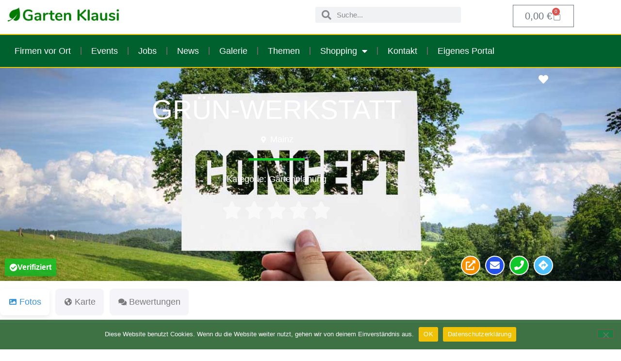

--- FILE ---
content_type: text/html; charset=UTF-8
request_url: https://garten-klausi.de/firmeneintrag/gruen-werkstatt/
body_size: 42979
content:

<!DOCTYPE html>
<html lang="de">

<head>
	<meta charset="UTF-8">
	<meta name="viewport" content="width=device-width, initial-scale=1.0" />
		<meta name='robots' content='index, follow, max-image-preview:large, max-snippet:-1, max-video-preview:-1' />

	<!-- This site is optimized with the Yoast SEO plugin v26.8 - https://yoast.com/product/yoast-seo-wordpress/ -->
	<title>Grün-Werkstatt - Garten-Klausi.de - Das Gartenportal im Internet</title>
	<meta name="description" content="Das ist ein Textauszug im Eintrag selber den kann man ändern wie man möchte." />
	<link rel="canonical" href="https://garten-klausi.de/firmeneintrag/gruen-werkstatt/" />
	<meta property="og:locale" content="de_DE" />
	<meta property="og:type" content="article" />
	<meta property="og:title" content="Grün-Werkstatt - Garten-Klausi.de - Das Gartenportal im Internet" />
	<meta property="og:description" content="Das ist ein Textauszug im Eintrag selber den kann man ändern wie man möchte." />
	<meta property="og:url" content="https://garten-klausi.de/firmeneintrag/gruen-werkstatt/" />
	<meta property="og:site_name" content="Garten-Klausi.de - Das Gartenportal im Internet" />
	<meta property="og:image" content="https://garten-klausi.de/wp-content/uploads/2022/03/Musterbild-Firma-Gartenplanung-1.jpg" />
	<meta property="og:image:width" content="1200" />
	<meta property="og:image:height" content="633" />
	<meta property="og:image:type" content="image/jpeg" />
	<meta name="twitter:card" content="summary_large_image" />
	<meta name="twitter:title" content="Grün-Werkstatt - Garten-Klausi.de - Das Gartenportal im Internet" />
	<meta name="twitter:description" content="Das ist ein Textauszug im Eintrag selber den kann man ändern wie man möchte." />
	<script type="application/ld+json" class="yoast-schema-graph">{"@context":"https://schema.org","@graph":[{"@type":"WebPage","@id":"https://garten-klausi.de/firmeneintrag/gruen-werkstatt/","url":"https://garten-klausi.de/firmeneintrag/gruen-werkstatt/","name":"Grün-Werkstatt - Garten-Klausi.de - Das Gartenportal im Internet","isPartOf":{"@id":"https://garten-klausi.de/#website"},"primaryImageOfPage":{"@id":"https://garten-klausi.de/firmeneintrag/gruen-werkstatt/#primaryimage"},"image":{"@id":"https://garten-klausi.de/firmeneintrag/gruen-werkstatt/#primaryimage"},"thumbnailUrl":"https://garten-klausi.de/wp-content/uploads/2022/03/Musterbild-Firma-Gartenplanung-1.jpg","datePublished":"2022-03-09T10:28:29+00:00","breadcrumb":{"@id":"https://garten-klausi.de/firmeneintrag/gruen-werkstatt/#breadcrumb"},"inLanguage":"de","potentialAction":[{"@type":"ReadAction","target":["https://garten-klausi.de/firmeneintrag/gruen-werkstatt/"]}]},{"@type":"ImageObject","inLanguage":"de","@id":"https://garten-klausi.de/firmeneintrag/gruen-werkstatt/#primaryimage","url":"https://garten-klausi.de/wp-content/uploads/2022/03/Musterbild-Firma-Gartenplanung-1.jpg","contentUrl":"https://garten-klausi.de/wp-content/uploads/2022/03/Musterbild-Firma-Gartenplanung-1.jpg","width":1200,"height":633},{"@type":"BreadcrumbList","@id":"https://garten-klausi.de/firmeneintrag/gruen-werkstatt/#breadcrumb","itemListElement":[{"@type":"ListItem","position":1,"name":"Startseite","item":"https://garten-klausi.de/"},{"@type":"ListItem","position":2,"name":"Firmeneinträge","item":"https://garten-klausi.de/firmeneintrag/"},{"@type":"ListItem","position":3,"name":"Gartenplanung","item":"https://garten-klausi.de/firmeneintrag/category/gartenplanung/"},{"@type":"ListItem","position":4,"name":"Grün-Werkstatt"}]},{"@type":"WebSite","@id":"https://garten-klausi.de/#website","url":"https://garten-klausi.de/","name":"Garten-Klausi.de - Das Gartenportal im Internet","description":"Mit uns macht der Garten richtig Freude","publisher":{"@id":"https://garten-klausi.de/#organization"},"potentialAction":[{"@type":"SearchAction","target":{"@type":"EntryPoint","urlTemplate":"https://garten-klausi.de/?s={search_term_string}"},"query-input":{"@type":"PropertyValueSpecification","valueRequired":true,"valueName":"search_term_string"}}],"inLanguage":"de"},{"@type":"Organization","@id":"https://garten-klausi.de/#organization","name":"Garten-Klausi.de - Das Gartenportal im Internet","url":"https://garten-klausi.de/","logo":{"@type":"ImageObject","inLanguage":"de","@id":"https://garten-klausi.de/#/schema/logo/image/","url":"","contentUrl":"","caption":"Garten-Klausi.de - Das Gartenportal im Internet"},"image":{"@id":"https://garten-klausi.de/#/schema/logo/image/"}}]}</script>
	<!-- / Yoast SEO plugin. -->


<link rel='dns-prefetch' href='//use.fontawesome.com' />
<link rel="alternate" type="application/rss+xml" title="Garten-Klausi.de - Das Gartenportal im Internet &raquo; Feed" href="https://garten-klausi.de/feed/" />
<link rel="alternate" type="application/rss+xml" title="Garten-Klausi.de - Das Gartenportal im Internet &raquo; Kommentar-Feed" href="https://garten-klausi.de/comments/feed/" />
<link rel="alternate" type="application/rss+xml" title="Garten-Klausi.de - Das Gartenportal im Internet &raquo; Grün-Werkstatt-Kommentar-Feed" href="https://garten-klausi.de/firmeneintrag/gruen-werkstatt/feed/" />
<link rel="alternate" title="oEmbed (JSON)" type="application/json+oembed" href="https://garten-klausi.de/wp-json/oembed/1.0/embed?url=https%3A%2F%2Fgarten-klausi.de%2Ffirmeneintrag%2Fgruen-werkstatt%2F" />
<link rel="alternate" title="oEmbed (XML)" type="text/xml+oembed" href="https://garten-klausi.de/wp-json/oembed/1.0/embed?url=https%3A%2F%2Fgarten-klausi.de%2Ffirmeneintrag%2Fgruen-werkstatt%2F&#038;format=xml" />
<style id='wp-img-auto-sizes-contain-inline-css'>
img:is([sizes=auto i],[sizes^="auto," i]){contain-intrinsic-size:3000px 1500px}
/*# sourceURL=wp-img-auto-sizes-contain-inline-css */
</style>
<style id='wp-emoji-styles-inline-css'>

	img.wp-smiley, img.emoji {
		display: inline !important;
		border: none !important;
		box-shadow: none !important;
		height: 1em !important;
		width: 1em !important;
		margin: 0 0.07em !important;
		vertical-align: -0.1em !important;
		background: none !important;
		padding: 0 !important;
	}
/*# sourceURL=wp-emoji-styles-inline-css */
</style>
<link rel='stylesheet' id='wp-block-library-css' href='https://garten-klausi.de/wp-includes/css/dist/block-library/style.min.css?ver=6.9' media='all' />
<style id='classic-theme-styles-inline-css'>
/*! This file is auto-generated */
.wp-block-button__link{color:#fff;background-color:#32373c;border-radius:9999px;box-shadow:none;text-decoration:none;padding:calc(.667em + 2px) calc(1.333em + 2px);font-size:1.125em}.wp-block-file__button{background:#32373c;color:#fff;text-decoration:none}
/*# sourceURL=/wp-includes/css/classic-themes.min.css */
</style>
<link rel='stylesheet' id='wp-components-css' href='https://garten-klausi.de/wp-includes/css/dist/components/style.min.css?ver=6.9' media='all' />
<link rel='stylesheet' id='wp-preferences-css' href='https://garten-klausi.de/wp-includes/css/dist/preferences/style.min.css?ver=6.9' media='all' />
<link rel='stylesheet' id='wp-block-editor-css' href='https://garten-klausi.de/wp-includes/css/dist/block-editor/style.min.css?ver=6.9' media='all' />
<link rel='stylesheet' id='wp-reusable-blocks-css' href='https://garten-klausi.de/wp-includes/css/dist/reusable-blocks/style.min.css?ver=6.9' media='all' />
<link rel='stylesheet' id='wp-patterns-css' href='https://garten-klausi.de/wp-includes/css/dist/patterns/style.min.css?ver=6.9' media='all' />
<link rel='stylesheet' id='wp-editor-css' href='https://garten-klausi.de/wp-includes/css/dist/editor/style.min.css?ver=6.9' media='all' />
<link rel='stylesheet' id='sjb_shortcode_block-cgb-style-css-css' href='https://garten-klausi.de/wp-content/plugins/simple-job-board/sjb-block/dist/blocks.style.build.css' media='all' />
<style id='filebird-block-filebird-gallery-style-inline-css'>
ul.filebird-block-filebird-gallery{margin:auto!important;padding:0!important;width:100%}ul.filebird-block-filebird-gallery.layout-grid{display:grid;grid-gap:20px;align-items:stretch;grid-template-columns:repeat(var(--columns),1fr);justify-items:stretch}ul.filebird-block-filebird-gallery.layout-grid li img{border:1px solid #ccc;box-shadow:2px 2px 6px 0 rgba(0,0,0,.3);height:100%;max-width:100%;-o-object-fit:cover;object-fit:cover;width:100%}ul.filebird-block-filebird-gallery.layout-masonry{-moz-column-count:var(--columns);-moz-column-gap:var(--space);column-gap:var(--space);-moz-column-width:var(--min-width);columns:var(--min-width) var(--columns);display:block;overflow:auto}ul.filebird-block-filebird-gallery.layout-masonry li{margin-bottom:var(--space)}ul.filebird-block-filebird-gallery li{list-style:none}ul.filebird-block-filebird-gallery li figure{height:100%;margin:0;padding:0;position:relative;width:100%}ul.filebird-block-filebird-gallery li figure figcaption{background:linear-gradient(0deg,rgba(0,0,0,.7),rgba(0,0,0,.3) 70%,transparent);bottom:0;box-sizing:border-box;color:#fff;font-size:.8em;margin:0;max-height:100%;overflow:auto;padding:3em .77em .7em;position:absolute;text-align:center;width:100%;z-index:2}ul.filebird-block-filebird-gallery li figure figcaption a{color:inherit}

/*# sourceURL=https://garten-klausi.de/wp-content/plugins/filebird/blocks/filebird-gallery/build/style-index.css */
</style>
<style id='global-styles-inline-css'>
:root{--wp--preset--aspect-ratio--square: 1;--wp--preset--aspect-ratio--4-3: 4/3;--wp--preset--aspect-ratio--3-4: 3/4;--wp--preset--aspect-ratio--3-2: 3/2;--wp--preset--aspect-ratio--2-3: 2/3;--wp--preset--aspect-ratio--16-9: 16/9;--wp--preset--aspect-ratio--9-16: 9/16;--wp--preset--color--black: #000000;--wp--preset--color--cyan-bluish-gray: #abb8c3;--wp--preset--color--white: #ffffff;--wp--preset--color--pale-pink: #f78da7;--wp--preset--color--vivid-red: #cf2e2e;--wp--preset--color--luminous-vivid-orange: #ff6900;--wp--preset--color--luminous-vivid-amber: #fcb900;--wp--preset--color--light-green-cyan: #7bdcb5;--wp--preset--color--vivid-green-cyan: #00d084;--wp--preset--color--pale-cyan-blue: #8ed1fc;--wp--preset--color--vivid-cyan-blue: #0693e3;--wp--preset--color--vivid-purple: #9b51e0;--wp--preset--gradient--vivid-cyan-blue-to-vivid-purple: linear-gradient(135deg,rgb(6,147,227) 0%,rgb(155,81,224) 100%);--wp--preset--gradient--light-green-cyan-to-vivid-green-cyan: linear-gradient(135deg,rgb(122,220,180) 0%,rgb(0,208,130) 100%);--wp--preset--gradient--luminous-vivid-amber-to-luminous-vivid-orange: linear-gradient(135deg,rgb(252,185,0) 0%,rgb(255,105,0) 100%);--wp--preset--gradient--luminous-vivid-orange-to-vivid-red: linear-gradient(135deg,rgb(255,105,0) 0%,rgb(207,46,46) 100%);--wp--preset--gradient--very-light-gray-to-cyan-bluish-gray: linear-gradient(135deg,rgb(238,238,238) 0%,rgb(169,184,195) 100%);--wp--preset--gradient--cool-to-warm-spectrum: linear-gradient(135deg,rgb(74,234,220) 0%,rgb(151,120,209) 20%,rgb(207,42,186) 40%,rgb(238,44,130) 60%,rgb(251,105,98) 80%,rgb(254,248,76) 100%);--wp--preset--gradient--blush-light-purple: linear-gradient(135deg,rgb(255,206,236) 0%,rgb(152,150,240) 100%);--wp--preset--gradient--blush-bordeaux: linear-gradient(135deg,rgb(254,205,165) 0%,rgb(254,45,45) 50%,rgb(107,0,62) 100%);--wp--preset--gradient--luminous-dusk: linear-gradient(135deg,rgb(255,203,112) 0%,rgb(199,81,192) 50%,rgb(65,88,208) 100%);--wp--preset--gradient--pale-ocean: linear-gradient(135deg,rgb(255,245,203) 0%,rgb(182,227,212) 50%,rgb(51,167,181) 100%);--wp--preset--gradient--electric-grass: linear-gradient(135deg,rgb(202,248,128) 0%,rgb(113,206,126) 100%);--wp--preset--gradient--midnight: linear-gradient(135deg,rgb(2,3,129) 0%,rgb(40,116,252) 100%);--wp--preset--font-size--small: 13px;--wp--preset--font-size--medium: 20px;--wp--preset--font-size--large: 36px;--wp--preset--font-size--x-large: 42px;--wp--preset--spacing--20: 0.44rem;--wp--preset--spacing--30: 0.67rem;--wp--preset--spacing--40: 1rem;--wp--preset--spacing--50: 1.5rem;--wp--preset--spacing--60: 2.25rem;--wp--preset--spacing--70: 3.38rem;--wp--preset--spacing--80: 5.06rem;--wp--preset--shadow--natural: 6px 6px 9px rgba(0, 0, 0, 0.2);--wp--preset--shadow--deep: 12px 12px 50px rgba(0, 0, 0, 0.4);--wp--preset--shadow--sharp: 6px 6px 0px rgba(0, 0, 0, 0.2);--wp--preset--shadow--outlined: 6px 6px 0px -3px rgb(255, 255, 255), 6px 6px rgb(0, 0, 0);--wp--preset--shadow--crisp: 6px 6px 0px rgb(0, 0, 0);}:where(.is-layout-flex){gap: 0.5em;}:where(.is-layout-grid){gap: 0.5em;}body .is-layout-flex{display: flex;}.is-layout-flex{flex-wrap: wrap;align-items: center;}.is-layout-flex > :is(*, div){margin: 0;}body .is-layout-grid{display: grid;}.is-layout-grid > :is(*, div){margin: 0;}:where(.wp-block-columns.is-layout-flex){gap: 2em;}:where(.wp-block-columns.is-layout-grid){gap: 2em;}:where(.wp-block-post-template.is-layout-flex){gap: 1.25em;}:where(.wp-block-post-template.is-layout-grid){gap: 1.25em;}.has-black-color{color: var(--wp--preset--color--black) !important;}.has-cyan-bluish-gray-color{color: var(--wp--preset--color--cyan-bluish-gray) !important;}.has-white-color{color: var(--wp--preset--color--white) !important;}.has-pale-pink-color{color: var(--wp--preset--color--pale-pink) !important;}.has-vivid-red-color{color: var(--wp--preset--color--vivid-red) !important;}.has-luminous-vivid-orange-color{color: var(--wp--preset--color--luminous-vivid-orange) !important;}.has-luminous-vivid-amber-color{color: var(--wp--preset--color--luminous-vivid-amber) !important;}.has-light-green-cyan-color{color: var(--wp--preset--color--light-green-cyan) !important;}.has-vivid-green-cyan-color{color: var(--wp--preset--color--vivid-green-cyan) !important;}.has-pale-cyan-blue-color{color: var(--wp--preset--color--pale-cyan-blue) !important;}.has-vivid-cyan-blue-color{color: var(--wp--preset--color--vivid-cyan-blue) !important;}.has-vivid-purple-color{color: var(--wp--preset--color--vivid-purple) !important;}.has-black-background-color{background-color: var(--wp--preset--color--black) !important;}.has-cyan-bluish-gray-background-color{background-color: var(--wp--preset--color--cyan-bluish-gray) !important;}.has-white-background-color{background-color: var(--wp--preset--color--white) !important;}.has-pale-pink-background-color{background-color: var(--wp--preset--color--pale-pink) !important;}.has-vivid-red-background-color{background-color: var(--wp--preset--color--vivid-red) !important;}.has-luminous-vivid-orange-background-color{background-color: var(--wp--preset--color--luminous-vivid-orange) !important;}.has-luminous-vivid-amber-background-color{background-color: var(--wp--preset--color--luminous-vivid-amber) !important;}.has-light-green-cyan-background-color{background-color: var(--wp--preset--color--light-green-cyan) !important;}.has-vivid-green-cyan-background-color{background-color: var(--wp--preset--color--vivid-green-cyan) !important;}.has-pale-cyan-blue-background-color{background-color: var(--wp--preset--color--pale-cyan-blue) !important;}.has-vivid-cyan-blue-background-color{background-color: var(--wp--preset--color--vivid-cyan-blue) !important;}.has-vivid-purple-background-color{background-color: var(--wp--preset--color--vivid-purple) !important;}.has-black-border-color{border-color: var(--wp--preset--color--black) !important;}.has-cyan-bluish-gray-border-color{border-color: var(--wp--preset--color--cyan-bluish-gray) !important;}.has-white-border-color{border-color: var(--wp--preset--color--white) !important;}.has-pale-pink-border-color{border-color: var(--wp--preset--color--pale-pink) !important;}.has-vivid-red-border-color{border-color: var(--wp--preset--color--vivid-red) !important;}.has-luminous-vivid-orange-border-color{border-color: var(--wp--preset--color--luminous-vivid-orange) !important;}.has-luminous-vivid-amber-border-color{border-color: var(--wp--preset--color--luminous-vivid-amber) !important;}.has-light-green-cyan-border-color{border-color: var(--wp--preset--color--light-green-cyan) !important;}.has-vivid-green-cyan-border-color{border-color: var(--wp--preset--color--vivid-green-cyan) !important;}.has-pale-cyan-blue-border-color{border-color: var(--wp--preset--color--pale-cyan-blue) !important;}.has-vivid-cyan-blue-border-color{border-color: var(--wp--preset--color--vivid-cyan-blue) !important;}.has-vivid-purple-border-color{border-color: var(--wp--preset--color--vivid-purple) !important;}.has-vivid-cyan-blue-to-vivid-purple-gradient-background{background: var(--wp--preset--gradient--vivid-cyan-blue-to-vivid-purple) !important;}.has-light-green-cyan-to-vivid-green-cyan-gradient-background{background: var(--wp--preset--gradient--light-green-cyan-to-vivid-green-cyan) !important;}.has-luminous-vivid-amber-to-luminous-vivid-orange-gradient-background{background: var(--wp--preset--gradient--luminous-vivid-amber-to-luminous-vivid-orange) !important;}.has-luminous-vivid-orange-to-vivid-red-gradient-background{background: var(--wp--preset--gradient--luminous-vivid-orange-to-vivid-red) !important;}.has-very-light-gray-to-cyan-bluish-gray-gradient-background{background: var(--wp--preset--gradient--very-light-gray-to-cyan-bluish-gray) !important;}.has-cool-to-warm-spectrum-gradient-background{background: var(--wp--preset--gradient--cool-to-warm-spectrum) !important;}.has-blush-light-purple-gradient-background{background: var(--wp--preset--gradient--blush-light-purple) !important;}.has-blush-bordeaux-gradient-background{background: var(--wp--preset--gradient--blush-bordeaux) !important;}.has-luminous-dusk-gradient-background{background: var(--wp--preset--gradient--luminous-dusk) !important;}.has-pale-ocean-gradient-background{background: var(--wp--preset--gradient--pale-ocean) !important;}.has-electric-grass-gradient-background{background: var(--wp--preset--gradient--electric-grass) !important;}.has-midnight-gradient-background{background: var(--wp--preset--gradient--midnight) !important;}.has-small-font-size{font-size: var(--wp--preset--font-size--small) !important;}.has-medium-font-size{font-size: var(--wp--preset--font-size--medium) !important;}.has-large-font-size{font-size: var(--wp--preset--font-size--large) !important;}.has-x-large-font-size{font-size: var(--wp--preset--font-size--x-large) !important;}
:where(.wp-block-post-template.is-layout-flex){gap: 1.25em;}:where(.wp-block-post-template.is-layout-grid){gap: 1.25em;}
:where(.wp-block-term-template.is-layout-flex){gap: 1.25em;}:where(.wp-block-term-template.is-layout-grid){gap: 1.25em;}
:where(.wp-block-columns.is-layout-flex){gap: 2em;}:where(.wp-block-columns.is-layout-grid){gap: 2em;}
:root :where(.wp-block-pullquote){font-size: 1.5em;line-height: 1.6;}
/*# sourceURL=global-styles-inline-css */
</style>
<link rel='stylesheet' id='cookie-notice-front-css' href='https://garten-klausi.de/wp-content/plugins/cookie-notice/css/front.min.css?ver=2.5.11' media='all' />
<link rel='stylesheet' id='sjb-fontawesome-css' href='https://garten-klausi.de/wp-content/plugins/simple-job-board/includes/css/font-awesome.min.css?ver=5.15.4' media='all' />
<link rel='stylesheet' id='simple-job-board-jquery-ui-css' href='https://garten-klausi.de/wp-content/plugins/simple-job-board/public/css/jquery-ui.css?ver=1.12.1' media='all' />
<link rel='stylesheet' id='simple-job-board-frontend-css' href='https://garten-klausi.de/wp-content/plugins/simple-job-board/public/css/simple-job-board-public.css?ver=3.0.0' media='all' />
<link rel='stylesheet' id='woocommerce-layout-css' href='https://garten-klausi.de/wp-content/plugins/woocommerce/assets/css/woocommerce-layout.css?ver=10.4.3' media='all' />
<link rel='stylesheet' id='woocommerce-smallscreen-css' href='https://garten-klausi.de/wp-content/plugins/woocommerce/assets/css/woocommerce-smallscreen.css?ver=10.4.3' media='only screen and (max-width: 768px)' />
<link rel='stylesheet' id='woocommerce-general-css' href='https://garten-klausi.de/wp-content/plugins/woocommerce/assets/css/woocommerce.css?ver=10.4.3' media='all' />
<style id='woocommerce-inline-inline-css'>
.woocommerce form .form-row .required { visibility: visible; }
/*# sourceURL=woocommerce-inline-inline-css */
</style>
<link rel='stylesheet' id='wpbaw-public-style-css' href='https://garten-klausi.de/wp-content/plugins/wp-blog-and-widgets/assets/css/wpbaw-public.css?ver=2.6.6' media='all' />
<link rel='stylesheet' id='hello-elementor-css' href='https://garten-klausi.de/wp-content/themes/hello-elementor/style.min.css?ver=3.0.0' media='all' />
<link rel='stylesheet' id='hello-elementor-theme-style-css' href='https://garten-klausi.de/wp-content/themes/hello-elementor/theme.min.css?ver=3.0.0' media='all' />
<link rel='stylesheet' id='hello-elementor-header-footer-css' href='https://garten-klausi.de/wp-content/themes/hello-elementor/header-footer.min.css?ver=3.0.0' media='all' />
<link rel='stylesheet' id='elementor-frontend-css' href='https://garten-klausi.de/wp-content/plugins/elementor/assets/css/frontend.min.css?ver=3.34.2' media='all' />
<style id='elementor-frontend-inline-css'>
.elementor-kit-6{--e-global-color-primary:#008641;--e-global-color-secondary:#54595F;--e-global-color-text:#000000;--e-global-color-accent:#FF0000;--e-global-color-2db4a7b:#292838;--e-global-color-f31816c:#EAEAEA;--e-global-color-a4275cf:#696565;--e-global-color-bdf2721:#00602E;--e-global-typography-primary-font-family:"Roboto";--e-global-typography-primary-font-size:18px;--e-global-typography-primary-font-weight:600;--e-global-typography-secondary-font-family:"Roboto";--e-global-typography-secondary-font-size:18px;--e-global-typography-secondary-font-weight:400;--e-global-typography-text-font-family:"Roboto";--e-global-typography-text-font-size:18px;--e-global-typography-text-font-weight:400;--e-global-typography-accent-font-family:"Roboto";--e-global-typography-accent-font-size:18px;--e-global-typography-accent-font-weight:500;font-family:"Roboto Condensed", Sans-serif;font-size:18px;}.elementor-kit-6 button,.elementor-kit-6 input[type="button"],.elementor-kit-6 input[type="submit"],.elementor-kit-6 .elementor-button{background-color:#008641;font-family:"Roboto Condensed", Sans-serif;font-size:20px;font-weight:500;color:#FFFFFF;}.elementor-kit-6 button:hover,.elementor-kit-6 button:focus,.elementor-kit-6 input[type="button"]:hover,.elementor-kit-6 input[type="button"]:focus,.elementor-kit-6 input[type="submit"]:hover,.elementor-kit-6 input[type="submit"]:focus,.elementor-kit-6 .elementor-button:hover,.elementor-kit-6 .elementor-button:focus{background-color:#00602E;}.elementor-kit-6 e-page-transition{background-color:#FFBC7D;}.elementor-kit-6 h1{color:#00602E;font-family:"Roboto Condensed", Sans-serif;font-size:38px;font-weight:600;}.elementor-kit-6 h2{color:#00602E;font-family:"Roboto Condensed", Sans-serif;font-size:26px;font-weight:600;}.elementor-kit-6 h3{color:#00602E;font-family:"Roboto Condensed", Sans-serif;font-size:24px;font-weight:600;}.elementor-kit-6 h4{color:#000000;font-family:"Roboto Condensed", Sans-serif;font-size:18px;font-weight:600;}.elementor-kit-6 h5{color:#000000;font-family:"Roboto Condensed", Sans-serif;font-size:21px;font-weight:600;}.elementor-kit-6 h6{color:#000000;font-family:"Roboto Condensed", Sans-serif;font-size:30px;font-weight:600;}.elementor-section.elementor-section-boxed > .elementor-container{max-width:1140px;}.e-con{--container-max-width:1140px;}.elementor-widget:not(:last-child){margin-block-end:20px;}.elementor-element{--widgets-spacing:20px 20px;--widgets-spacing-row:20px;--widgets-spacing-column:20px;}{}h1.entry-title{display:var(--page-title-display);}.site-header{padding-inline-end:0px;padding-inline-start:0px;}@media(max-width:1024px){.elementor-section.elementor-section-boxed > .elementor-container{max-width:1024px;}.e-con{--container-max-width:1024px;}}@media(max-width:767px){.elementor-section.elementor-section-boxed > .elementor-container{max-width:767px;}.e-con{--container-max-width:767px;}}/* Start Custom Fonts CSS */@font-face {
	font-family: 'Roboto';
	font-style: normal;
	font-weight: 400;
	font-display: auto;
	src: url('https://garten-klausi.de/wp-content/uploads/2022/07/Roboto-Regular.ttf') format('truetype');
}
/* End Custom Fonts CSS */

				.elementor-widget-woocommerce-checkout-page .woocommerce table.woocommerce-checkout-review-order-table {
				    margin: var(--sections-margin, 24px 0 24px 0);
				    padding: var(--sections-padding, 16px 16px);
				}
				.elementor-widget-woocommerce-checkout-page .woocommerce table.woocommerce-checkout-review-order-table .cart_item td.product-name {
				    padding-right: 20px;
				}
				.elementor-widget-woocommerce-checkout-page .woocommerce .woocommerce-checkout #payment {
					border: none;
					padding: 0;
				}
				.elementor-widget-woocommerce-checkout-page .woocommerce .e-checkout__order_review-2 {
					background: var(--sections-background-color, #ffffff);
				    border-radius: var(--sections-border-radius, 3px);
				    padding: var(--sections-padding, 16px 30px);
				    margin: var(--sections-margin, 0 0 24px 0);
				    border-style: var(--sections-border-type, solid);
				    border-color: var(--sections-border-color, #D5D8DC);
				    border-width: 1px;
				    display: block;
				}
				.elementor-widget-woocommerce-checkout-page .woocommerce-checkout .place-order {
					display: -webkit-box;
					display: -ms-flexbox;
					display: flex;
					-webkit-box-orient: vertical;
					-webkit-box-direction: normal;
					-ms-flex-direction: column;
					flex-direction: column;
					-ms-flex-wrap: wrap;
					flex-wrap: wrap;
					padding: 0;
					margin-bottom: 0;
					margin-top: 1em;
					-webkit-box-align: var(--place-order-title-alignment, stretch);
					-ms-flex-align: var(--place-order-title-alignment, stretch);
					align-items: var(--place-order-title-alignment, stretch); 
				}
				.elementor-widget-woocommerce-checkout-page .woocommerce-checkout #place_order {
					background-color: #5bc0de;
					width: var(--purchase-button-width, auto);
					float: none;
					color: var(--purchase-button-normal-text-color, #ffffff);
					min-height: auto;
					padding: var(--purchase-button-padding, 1em 1em);
					border-radius: var(--purchase-button-border-radius, 3px); 
		        }
		        .elementor-widget-woocommerce-checkout-page .woocommerce-checkout #place_order:hover {
					background-color: #5bc0de;
					color: var(--purchase-button-hover-text-color, #ffffff);
					border-color: var(--purchase-button-hover-border-color, #5bc0de);
					-webkit-transition-duration: var(--purchase-button-hover-transition-duration, 0.3s);
					-o-transition-duration: var(--purchase-button-hover-transition-duration, 0.3s);
					transition-duration: var(--purchase-button-hover-transition-duration, 0.3s); 
                }
			
.elementor-25 .elementor-element.elementor-element-116e1a20:not(.elementor-motion-effects-element-type-background), .elementor-25 .elementor-element.elementor-element-116e1a20 > .elementor-motion-effects-container > .elementor-motion-effects-layer{background-color:var( --e-global-color-bdf2721 );}.elementor-25 .elementor-element.elementor-element-116e1a20 > .elementor-container{min-height:94px;}.elementor-25 .elementor-element.elementor-element-116e1a20{border-style:solid;border-width:2px 0px 0px 0px;border-color:#EFC207;transition:background 0.3s, border 0.3s, border-radius 0.3s, box-shadow 0.3s;padding:50px 0px 20px 0px;}.elementor-25 .elementor-element.elementor-element-116e1a20 > .elementor-background-overlay{transition:background 0.3s, border-radius 0.3s, opacity 0.3s;}.elementor-25 .elementor-element.elementor-element-1d458071 .elementor-heading-title{font-size:21px;font-weight:bold;color:#ffffff;}.elementor-25 .elementor-element.elementor-element-71f2791 > .elementor-widget-container{padding:0px 0px 26px 0px;}.elementor-25 .elementor-element.elementor-element-71f2791 .elementor-nav-menu--main .elementor-item{color:#FFFFFF;fill:#FFFFFF;padding-left:2px;padding-right:2px;padding-top:4px;padding-bottom:4px;}.elementor-25 .elementor-element.elementor-element-71f2791 .elementor-nav-menu--main .elementor-item:hover,
					.elementor-25 .elementor-element.elementor-element-71f2791 .elementor-nav-menu--main .elementor-item.elementor-item-active,
					.elementor-25 .elementor-element.elementor-element-71f2791 .elementor-nav-menu--main .elementor-item.highlighted,
					.elementor-25 .elementor-element.elementor-element-71f2791 .elementor-nav-menu--main .elementor-item:focus{color:#fff;}.elementor-25 .elementor-element.elementor-element-71f2791 .elementor-nav-menu--dropdown a.elementor-item-active{color:#FFFFFF;}.elementor-25 .elementor-element.elementor-element-eb3fb22 > .elementor-widget-container{padding:0px 0px 0px 0px;}.elementor-25 .elementor-element.elementor-element-eb3fb22 .elementor-heading-title{font-size:21px;font-weight:bold;font-style:italic;color:#ffffff;}.elementor-25 .elementor-element.elementor-element-9907e29 > .elementor-widget-container{padding:0px 0px 0px 0px;}.elementor-25 .elementor-element.elementor-element-9907e29{text-align:start;}.elementor-25 .elementor-element.elementor-element-6fa1f32 .elementor-heading-title{font-size:21px;font-weight:bold;font-style:italic;color:#ffffff;}.elementor-25 .elementor-element.elementor-element-3c954f0 > .elementor-widget-container{padding:26px 0px 0px 0px;}.elementor-25 .elementor-element.elementor-element-3c954f0{text-align:start;}.elementor-25 .elementor-element.elementor-element-6a14d0c{--spacer-size:75px;}.elementor-theme-builder-content-area{height:400px;}.elementor-location-header:before, .elementor-location-footer:before{content:"";display:table;clear:both;}@media(min-width:768px){.elementor-25 .elementor-element.elementor-element-1de8d998{width:33.244%;}.elementor-25 .elementor-element.elementor-element-b4a823d{width:33.061%;}}@media(max-width:1024px){.elementor-25 .elementor-element.elementor-element-116e1a20{padding:30px 10px 30px 10px;}}@media(max-width:767px){.elementor-25 .elementor-element.elementor-element-116e1a20{padding:20px 20px 20px 20px;}.elementor-25 .elementor-element.elementor-element-53281061 > .elementor-element-populated{padding:0px 0px 0px 0px;}.elementor-25 .elementor-element.elementor-element-1de8d998{width:50%;}.elementor-25 .elementor-element.elementor-element-1d458071 > .elementor-widget-container{margin:0px 0px 0px 0px;padding:0px 0px 0px 0px;}.elementor-25 .elementor-element.elementor-element-1d458071 .elementor-heading-title{font-size:25px;}.elementor-25 .elementor-element.elementor-element-eb3fb22 > .elementor-widget-container{margin:0px 0px 0px 0px;padding:0px 0px 0px 0px;}.elementor-25 .elementor-element.elementor-element-eb3fb22 .elementor-heading-title{font-size:25px;}.elementor-25 .elementor-element.elementor-element-6401f291{width:50%;}.elementor-25 .elementor-element.elementor-element-6fa1f32 > .elementor-widget-container{margin:0px 0px 0px 0px;padding:0px 0px 0px 0px;}.elementor-25 .elementor-element.elementor-element-6fa1f32 .elementor-heading-title{font-size:25px;}}
.elementor-8762 .elementor-element.elementor-element-4617f8b3 > .elementor-background-overlay{background-color:#000000;opacity:0.33;transition:background 0.3s, border-radius 0.3s, opacity 0.3s;}.elementor-8762 .elementor-element.elementor-element-4617f8b3 > .elementor-container{max-width:1140px;min-height:400px;text-align:center;}.elementor-8762 .elementor-element.elementor-element-4617f8b3:not(.elementor-motion-effects-element-type-background), .elementor-8762 .elementor-element.elementor-element-4617f8b3 > .elementor-motion-effects-container > .elementor-motion-effects-layer{background-position:center center;background-repeat:no-repeat;background-size:cover;}.elementor-8762 .elementor-element.elementor-element-4617f8b3{transition:background 0.3s, border 0.3s, border-radius 0.3s, box-shadow 0.3s;color:#FFFFFF;}.elementor-bc-flex-widget .elementor-8762 .elementor-element.elementor-element-12afa45c.elementor-column .elementor-widget-wrap{align-items:center;}.elementor-8762 .elementor-element.elementor-element-12afa45c.elementor-column.elementor-element[data-element_type="column"] > .elementor-widget-wrap.elementor-element-populated{align-content:center;align-items:center;}.elementor-8762 .elementor-element.elementor-element-12afa45c .elementor-element-populated a{color:#FFFFFF;}.elementor-8762 .elementor-element.elementor-element-4ec652e6 .elementor-heading-title{font-size:55px;font-weight:300;text-transform:uppercase;color:#ffffff;}.elementor-8762 .elementor-element.elementor-element-5cc3bf29 > .elementor-widget-container{margin:0px 0px 0px 0px;padding:0px 0px 0px 0px;}.elementor-8762 .elementor-element.elementor-element-5cc3bf29 .elementor-icon-list-icon i{transition:color 0.3s;}.elementor-8762 .elementor-element.elementor-element-5cc3bf29 .elementor-icon-list-icon svg{transition:fill 0.3s;}.elementor-8762 .elementor-element.elementor-element-5cc3bf29{--e-icon-list-icon-size:14px;--icon-vertical-offset:0px;}.elementor-8762 .elementor-element.elementor-element-5cc3bf29 .elementor-icon-list-text{color:#FFFFFF;transition:color 0.3s;}.elementor-8762 .elementor-element.elementor-element-774d1eee{--divider-border-style:solid;--divider-color:#11C72A;--divider-border-width:5px;}.elementor-8762 .elementor-element.elementor-element-774d1eee > .elementor-widget-container{margin:-20px -20px -20px -20px;padding:0px 0px 0px 0px;}.elementor-8762 .elementor-element.elementor-element-774d1eee .elementor-divider-separator{width:10%;margin:0 auto;margin-center:0;}.elementor-8762 .elementor-element.elementor-element-774d1eee .elementor-divider{text-align:center;padding-block-start:25px;padding-block-end:25px;}.elementor-8762 .elementor-element.elementor-element-32f2b5e6{text-align:center;}.elementor-8762 .elementor-element.elementor-element-32f2b5e6 > .elementor-widget-container{padding:0px 0px 50px 0px;}.elementor-8762 .elementor-element.elementor-element-32f2b5e6 .elementor-star-rating{font-size:40px;}.elementor-8762 .elementor-element.elementor-element-32f2b5e6 .elementor-star-rating i:not(:last-of-type){margin-inline-end:6px;}.elementor-8762 .elementor-element.elementor-element-32f2b5e6 .elementor-star-rating i:before{color:#FFA600;}.elementor-8762 .elementor-element.elementor-element-32f2b5e6 .elementor-star-rating i{color:rgba(255, 255, 255, 0.58);}.elementor-8762 .elementor-element.elementor-element-ad77f96 .elementor-repeater-item-f719252.elementor-social-icon{background-color:#F79100;}.elementor-8762 .elementor-element.elementor-element-ad77f96 .elementor-repeater-item-7eb2d91.elementor-social-icon{background-color:#2552E9;}.elementor-8762 .elementor-element.elementor-element-ad77f96 .elementor-repeater-item-f13ce3f.elementor-social-icon{background-color:#11C72A;}.elementor-8762 .elementor-element.elementor-element-ad77f96 .elementor-repeater-item-098766c.elementor-social-icon{background-color:#4EC1FC;}.elementor-8762 .elementor-element.elementor-element-ad77f96{--grid-template-columns:repeat(0, auto);width:auto;max-width:auto;bottom:12px;--icon-size:20px;--grid-column-gap:5px;--grid-row-gap:0px;}.elementor-8762 .elementor-element.elementor-element-ad77f96 .elementor-widget-container{text-align:center;}body:not(.rtl) .elementor-8762 .elementor-element.elementor-element-ad77f96{right:0.3px;}body.rtl .elementor-8762 .elementor-element.elementor-element-ad77f96{left:0.3px;}.elementor-8762 .elementor-element.elementor-element-ad77f96 .elementor-social-icon{border-style:solid;border-width:2px 2px 2px 2px;border-color:#FFFFFF;}.elementor-8762 .elementor-element.elementor-element-32f6aaaf .elementor-button{background-color:rgba(247, 145, 0, 0.8117647058823529);font-size:16px;font-weight:bold;letter-spacing:0px;fill:#FFFFFF;color:#FFFFFF;border-style:solid;border-width:0px 0px 0px 0px;padding:10px 10px 10px 10px;}.elementor-8762 .elementor-element.elementor-element-32f6aaaf .elementor-button:hover, .elementor-8762 .elementor-element.elementor-element-32f6aaaf .elementor-button:focus{background-color:#F79100;}.elementor-8762 .elementor-element.elementor-element-32f6aaaf{width:auto;max-width:auto;}.elementor-8762 .elementor-element.elementor-element-32f6aaaf > .elementor-widget-container{margin:0px 0px 0px 0px;padding:0px 10px 0px 0px;}.elementor-8762 .elementor-element.elementor-element-32f6aaaf .elementor-button-content-wrapper{flex-direction:row;}.elementor-8762 .elementor-element.elementor-element-5b8a0824 .elementor-button{background-color:rgba(17, 199, 42, 0.8);font-size:16px;font-weight:bold;letter-spacing:0px;fill:#FFFFFF;color:#FFFFFF;border-style:solid;border-width:0px 0px 0px 0px;padding:10px 10px 10px 10px;}.elementor-8762 .elementor-element.elementor-element-5b8a0824 .elementor-button:hover, .elementor-8762 .elementor-element.elementor-element-5b8a0824 .elementor-button:focus{background-color:#11C72A;}.elementor-8762 .elementor-element.elementor-element-5b8a0824{width:auto;max-width:auto;}.elementor-8762 .elementor-element.elementor-element-5b8a0824 > .elementor-widget-container{margin:0px 0px 0px 0px;padding:0px 10px 0px 0px;}.elementor-8762 .elementor-element.elementor-element-5b8a0824 .elementor-button-content-wrapper{flex-direction:row;}.elementor-8762 .elementor-element.elementor-element-3dcdf0a3:not(.elementor-motion-effects-element-type-background), .elementor-8762 .elementor-element.elementor-element-3dcdf0a3 > .elementor-motion-effects-container > .elementor-motion-effects-layer{background-color:#FFFFFF;}.elementor-8762 .elementor-element.elementor-element-3dcdf0a3 > .elementor-container{max-width:1140px;}.elementor-8762 .elementor-element.elementor-element-3dcdf0a3{border-style:solid;border-width:0px 0px 1px 0px;border-color:#d6d6d6;box-shadow:0px -8px 28px 0px rgba(0,0,0,0.2);transition:background 0.3s, border 0.3s, border-radius 0.3s, box-shadow 0.3s;color:#7A7A7A;padding:0px 0px 0px 0px;}.elementor-8762 .elementor-element.elementor-element-3dcdf0a3 > .elementor-background-overlay{transition:background 0.3s, border-radius 0.3s, opacity 0.3s;}.elementor-8762 .elementor-element.elementor-element-3dcdf0a3 a{color:#7A7A7A;}.elementor-8762 .elementor-element.elementor-element-4b279618 > .elementor-widget-container{margin:0px 0px 0px 0px;padding:0px 0px 0px 0px;}.elementor-8762 .elementor-element.elementor-element-78beb024:not(.elementor-motion-effects-element-type-background), .elementor-8762 .elementor-element.elementor-element-78beb024 > .elementor-motion-effects-container > .elementor-motion-effects-layer{background-color:#EDEDED;}.elementor-8762 .elementor-element.elementor-element-78beb024{transition:background 0.3s, border 0.3s, border-radius 0.3s, box-shadow 0.3s;padding:60px 0px 60px 0px;}.elementor-8762 .elementor-element.elementor-element-78beb024 > .elementor-background-overlay{transition:background 0.3s, border-radius 0.3s, opacity 0.3s;}.elementor-8762 .elementor-element.elementor-element-7a64c590 > .elementor-element-populated{padding:0px 0px 0px 0px;}.elementor-8762 .elementor-element.elementor-element-34781601 > .elementor-widget-container{margin:0px 0px 0px 0px;padding:0px 0px 0px 0px;}.elementor-8762 .elementor-element.elementor-element-4f259851 > .elementor-widget-wrap > .elementor-widget:not(.elementor-widget__width-auto):not(.elementor-widget__width-initial):not(:last-child):not(.elementor-absolute){margin-block-end:0px;}.elementor-8762 .elementor-element.elementor-element-4f259851 > .elementor-element-populated{padding:0px 0px 0px 0px;}.elementor-8762 .elementor-element.elementor-element-3c17480c{margin-top:0px;margin-bottom:0px;padding:0px 0px 0px 0px;}.elementor-8762 .elementor-element.elementor-element-15159220 > .elementor-element-populated{padding:0px 0px 0px 40px;}.elementor-8762 .elementor-element.elementor-element-73494b62 > .elementor-widget-container{background-color:#FFFFFF;margin:0px 0px -20px 0px;padding:20px 20px 20px 20px;}.elementor-8762 .elementor-element.elementor-element-73494b62 .elementor-heading-title{font-size:21px;color:var( --e-global-color-text );}.elementor-8762 .elementor-element.elementor-element-4c9637a > .elementor-widget-container{background-color:#FFFFFF;margin:0px 0px 0px 0px;padding:0px 20px 20px 20px;}.elementor-8762 .elementor-element.elementor-element-4c9637a .elementor-icon-list-items:not(.elementor-inline-items) .elementor-icon-list-item:not(:last-child){padding-block-end:calc(12px/2);}.elementor-8762 .elementor-element.elementor-element-4c9637a .elementor-icon-list-items:not(.elementor-inline-items) .elementor-icon-list-item:not(:first-child){margin-block-start:calc(12px/2);}.elementor-8762 .elementor-element.elementor-element-4c9637a .elementor-icon-list-items.elementor-inline-items .elementor-icon-list-item{margin-inline:calc(12px/2);}.elementor-8762 .elementor-element.elementor-element-4c9637a .elementor-icon-list-items.elementor-inline-items{margin-inline:calc(-12px/2);}.elementor-8762 .elementor-element.elementor-element-4c9637a .elementor-icon-list-items.elementor-inline-items .elementor-icon-list-item:after{inset-inline-end:calc(-12px/2);}.elementor-8762 .elementor-element.elementor-element-4c9637a .elementor-icon-list-icon i{color:#7A7A7A;transition:color 0.3s;}.elementor-8762 .elementor-element.elementor-element-4c9637a .elementor-icon-list-icon svg{fill:#7A7A7A;transition:fill 0.3s;}.elementor-8762 .elementor-element.elementor-element-4c9637a{--e-icon-list-icon-size:18px;--e-icon-list-icon-align:left;--e-icon-list-icon-margin:0 calc(var(--e-icon-list-icon-size, 1em) * 0.25) 0 0;--icon-vertical-offset:0px;}.elementor-8762 .elementor-element.elementor-element-4c9637a .elementor-icon-list-text{color:#54595F;transition:color 0.3s;}.elementor-8762 .elementor-element.elementor-element-411f9a4 > .elementor-widget-container{background-color:#FFFFFF;margin:0px 0px -20px 0px;padding:20px 20px 20px 20px;}.elementor-8762 .elementor-element.elementor-element-411f9a4 .elementor-heading-title{font-size:21px;color:var( --e-global-color-text );}.elementor-8762 .elementor-element.elementor-element-4b3cee1a > .elementor-widget-container{background-color:#FFFFFF;margin:0px 0px 0px 0px;padding:20px 20px 20px 20px;}.elementor-8762 .elementor-element.elementor-element-5e613a0 > .elementor-widget-container{background-color:#FFFFFF;margin:0px 0px -20px 0px;padding:20px 20px 20px 20px;}.elementor-8762 .elementor-element.elementor-element-5e613a0 .elementor-heading-title{font-size:21px;color:var( --e-global-color-text );}.elementor-8762 .elementor-element.elementor-element-b0b1ec9 > .elementor-widget-container{background-color:#FFFFFF;margin:0px 0px 0px 0px;padding:0px 20px 20px 20px;}.elementor-8762 .elementor-element.elementor-element-b0b1ec9 .elementor-icon-list-items:not(.elementor-inline-items) .elementor-icon-list-item:not(:last-child){padding-block-end:calc(12px/2);}.elementor-8762 .elementor-element.elementor-element-b0b1ec9 .elementor-icon-list-items:not(.elementor-inline-items) .elementor-icon-list-item:not(:first-child){margin-block-start:calc(12px/2);}.elementor-8762 .elementor-element.elementor-element-b0b1ec9 .elementor-icon-list-items.elementor-inline-items .elementor-icon-list-item{margin-inline:calc(12px/2);}.elementor-8762 .elementor-element.elementor-element-b0b1ec9 .elementor-icon-list-items.elementor-inline-items{margin-inline:calc(-12px/2);}.elementor-8762 .elementor-element.elementor-element-b0b1ec9 .elementor-icon-list-items.elementor-inline-items .elementor-icon-list-item:after{inset-inline-end:calc(-12px/2);}.elementor-8762 .elementor-element.elementor-element-b0b1ec9 .elementor-icon-list-icon i{color:#7A7A7A;transition:color 0.3s;}.elementor-8762 .elementor-element.elementor-element-b0b1ec9 .elementor-icon-list-icon svg{fill:#7A7A7A;transition:fill 0.3s;}.elementor-8762 .elementor-element.elementor-element-b0b1ec9{--e-icon-list-icon-size:18px;--e-icon-list-icon-align:left;--e-icon-list-icon-margin:0 calc(var(--e-icon-list-icon-size, 1em) * 0.25) 0 0;--icon-vertical-offset:0px;}.elementor-8762 .elementor-element.elementor-element-b0b1ec9 .elementor-icon-list-text{color:#54595F;transition:color 0.3s;}.elementor-8762 .elementor-element.elementor-element-2a7f64c0:not(.elementor-motion-effects-element-type-background), .elementor-8762 .elementor-element.elementor-element-2a7f64c0 > .elementor-motion-effects-container > .elementor-motion-effects-layer{background-color:#EDEDED;}.elementor-8762 .elementor-element.elementor-element-2a7f64c0{transition:background 0.3s, border 0.3s, border-radius 0.3s, box-shadow 0.3s;}.elementor-8762 .elementor-element.elementor-element-2a7f64c0 > .elementor-background-overlay{transition:background 0.3s, border-radius 0.3s, opacity 0.3s;}.elementor-8762 .elementor-element.elementor-element-b450e07{--spacer-size:25px;}.elementor-8762 .elementor-element.elementor-element-d7c2299{--divider-border-style:solid;--divider-color:#000;--divider-border-width:1px;}.elementor-8762 .elementor-element.elementor-element-d7c2299 .elementor-divider-separator{width:100%;}.elementor-8762 .elementor-element.elementor-element-d7c2299 .elementor-divider{padding-block-start:15px;padding-block-end:15px;}.elementor-8762 .elementor-element.elementor-element-42b24f35{transition:background 0.3s, border 0.3s, border-radius 0.3s, box-shadow 0.3s;padding:14px 0px 0px 0px;}.elementor-8762 .elementor-element.elementor-element-42b24f35 > .elementor-background-overlay{transition:background 0.3s, border-radius 0.3s, opacity 0.3s;}.elementor-8762 .elementor-element.elementor-element-e2f729 .elementor-button-content-wrapper{flex-direction:row-reverse;}.elementor-8762 .elementor-element.elementor-element-1d84a21 > .elementor-widget-wrap > .elementor-widget:not(.elementor-widget__width-auto):not(.elementor-widget__width-initial):not(:last-child):not(.elementor-absolute){margin-block-end:20px;}.elementor-8762 .elementor-element.elementor-element-2a905ad{--divider-border-style:solid;--divider-color:#000;--divider-border-width:1px;}.elementor-8762 .elementor-element.elementor-element-2a905ad .elementor-divider-separator{width:100%;}.elementor-8762 .elementor-element.elementor-element-2a905ad .elementor-divider{padding-block-start:15px;padding-block-end:15px;}.elementor-8762 .elementor-element.elementor-element-4fc157c:not(.elementor-motion-effects-element-type-background), .elementor-8762 .elementor-element.elementor-element-4fc157c > .elementor-motion-effects-container > .elementor-motion-effects-layer{background-color:#EDEDED;}.elementor-8762 .elementor-element.elementor-element-4fc157c{transition:background 0.3s, border 0.3s, border-radius 0.3s, box-shadow 0.3s;}.elementor-8762 .elementor-element.elementor-element-4fc157c > .elementor-background-overlay{transition:background 0.3s, border-radius 0.3s, opacity 0.3s;}.elementor-8762 .elementor-element.elementor-element-51e29ce{--spacer-size:50px;}@media(min-width:768px){.elementor-8762 .elementor-element.elementor-element-7a64c590{width:66.842%;}.elementor-8762 .elementor-element.elementor-element-4f259851{width:33.072%;}.elementor-8762 .elementor-element.elementor-element-5328e385{width:65.088%;}.elementor-8762 .elementor-element.elementor-element-1d84a21{width:34.868%;}}@media(max-width:1024px){.elementor-8762 .elementor-element.elementor-element-4617f8b3{padding:0px 50px 0px 50px;}.elementor-8762 .elementor-element.elementor-element-4ec652e6 .elementor-heading-title{font-size:42px;letter-spacing:1px;}.elementor-8762 .elementor-element.elementor-element-3dcdf0a3{padding:30px 0px 30px 0px;}}@media(max-width:767px){.elementor-8762 .elementor-element.elementor-element-4617f8b3{padding:0px 30px 0px 30px;}.elementor-8762 .elementor-element.elementor-element-4ec652e6 .elementor-heading-title{font-size:38px;line-height:1.4em;letter-spacing:1px;}.elementor-8762 .elementor-element.elementor-element-3dcdf0a3{padding:30px 30px 30px 30px;}}@media(min-width:1025px){.elementor-8762 .elementor-element.elementor-element-4617f8b3:not(.elementor-motion-effects-element-type-background), .elementor-8762 .elementor-element.elementor-element-4617f8b3 > .elementor-motion-effects-container > .elementor-motion-effects-layer{background-attachment:fixed;}}/* Start custom CSS for wp-widget-gd_post_fav, class: .elementor-element-7cbc1c34 */.elementor-8762 .elementor-element.elementor-element-7cbc1c34 a {
    font-size: 25px;
}/* End custom CSS */
/* Start custom CSS for social-icons, class: .elementor-element-ad77f96 *//*.elementor-8762 .elementor-element.elementor-element-ad77f96 A[href=""], */
.elementor-8762 .elementor-element.elementor-element-ad77f96 A[href="#"],
.elementor-8762 .elementor-element.elementor-element-ad77f96 a:not([href]){
  display: none;
}/* End custom CSS */
/* Start custom CSS for wp-widget-gd_single_tabs, class: .elementor-element-4b279618 */html {
  scroll-behavior: smooth;
}
.elementor-8762 .elementor-element.elementor-element-4b279618 .geodir-tabs dl.geodir-tab-head{
    border: none;
    
}
.elementor-8762 .elementor-element.elementor-element-4b279618 .geodir-tabs dl.geodir-tab-head a{
    font-size: 16px;
    padding: 15px 20px;
}
.geodir-tabs dl.geodir-tab-head dd.geodir-tab-active a {
        border-bottom: 2px #45B8F2 solid;
}/* End custom CSS */
/* Start custom CSS for wp-widget-gd_single_tabs, class: .elementor-element-34781601 */.elementor-8762 .elementor-element.elementor-element-34781601 .geodir-tabs-anchor{
    padding-top: 90px;
}
.geodir-tabs .geodir-tabs-content>li {
    padding: 40px 40px;
    background: #fff;
    margin-bottom: 40px !important;
}
.geodir-tabs .geodir-tabs-content>li hr {
    margin: 10px 0px;
}/* End custom CSS */
.elementor-8762 .elementor-element.elementor-element-4617f8b3:not(.elementor-motion-effects-element-type-background), .elementor-8762 .elementor-element.elementor-element-4617f8b3 > .elementor-motion-effects-container > .elementor-motion-effects-layer{background-image:url("https://garten-klausi.de/wp-content/uploads/2022/03/Musterbild-Firma-Gartenplanung-1.jpg");}
/*# sourceURL=elementor-frontend-inline-css */
</style>
<link rel='stylesheet' id='widget-heading-css' href='https://garten-klausi.de/wp-content/plugins/elementor/assets/css/widget-heading.min.css?ver=3.34.2' media='all' />
<link rel='stylesheet' id='widget-nav-menu-css' href='https://garten-klausi.de/wp-content/plugins/elementor-pro/assets/css/widget-nav-menu.min.css?ver=3.34.1' media='all' />
<link rel='stylesheet' id='widget-image-css' href='https://garten-klausi.de/wp-content/plugins/elementor/assets/css/widget-image.min.css?ver=3.34.2' media='all' />
<link rel='stylesheet' id='widget-spacer-css' href='https://garten-klausi.de/wp-content/plugins/elementor/assets/css/widget-spacer.min.css?ver=3.34.2' media='all' />
<link rel='stylesheet' id='swiper-css' href='https://garten-klausi.de/wp-content/plugins/elementor/assets/lib/swiper/v8/css/swiper.min.css?ver=8.4.5' media='all' />
<link rel='stylesheet' id='e-swiper-css' href='https://garten-klausi.de/wp-content/plugins/elementor/assets/css/conditionals/e-swiper.min.css?ver=3.34.2' media='all' />
<link rel='stylesheet' id='widget-icon-list-css' href='https://garten-klausi.de/wp-content/plugins/elementor/assets/css/widget-icon-list.min.css?ver=3.34.2' media='all' />
<link rel='stylesheet' id='widget-divider-css' href='https://garten-klausi.de/wp-content/plugins/elementor/assets/css/widget-divider.min.css?ver=3.34.2' media='all' />
<link rel='stylesheet' id='widget-star-rating-css' href='https://garten-klausi.de/wp-content/plugins/elementor/assets/css/widget-star-rating.min.css?ver=3.34.2' media='all' />
<link rel='stylesheet' id='e-animation-grow-css' href='https://garten-klausi.de/wp-content/plugins/elementor/assets/lib/animations/styles/e-animation-grow.min.css?ver=3.34.2' media='all' />
<link rel='stylesheet' id='widget-social-icons-css' href='https://garten-klausi.de/wp-content/plugins/elementor/assets/css/widget-social-icons.min.css?ver=3.34.2' media='all' />
<link rel='stylesheet' id='e-apple-webkit-css' href='https://garten-klausi.de/wp-content/plugins/elementor/assets/css/conditionals/apple-webkit.min.css?ver=3.34.2' media='all' />
<link rel='stylesheet' id='e-sticky-css' href='https://garten-klausi.de/wp-content/plugins/elementor-pro/assets/css/modules/sticky.min.css?ver=3.34.1' media='all' />
<link rel='stylesheet' id='elementor-icons-css' href='https://garten-klausi.de/wp-content/plugins/elementor/assets/lib/eicons/css/elementor-icons.min.css?ver=5.46.0' media='all' />
<link rel='stylesheet' id='widget-author-box-css' href='https://garten-klausi.de/wp-content/plugins/elementor-pro/assets/css/widget-author-box.min.css?ver=3.34.1' media='all' />
<link rel='stylesheet' id='ayecode-ui-css' href='https://garten-klausi.de/wp-content/plugins/geodirectory/vendor/ayecode/wp-ayecode-ui/assets-v5/css/ayecode-ui-compatibility.css?ver=0.2.42' media='all' />
<style id='ayecode-ui-inline-css'>
html body{--bs-link-hover-color:rgba(var(--bs-primary-rgb),.75);--bs-link-color:var(--bs-primary)}.bsui .breadcrumb{--bs-breadcrumb-item-active-color:#000}.bsui .navbar{--bs-nav-link-hover-color:#000;--bs-navbar-hover-color:#000;--bs-navbar-active-color:#000}.bsui a{color:var(--bs-primary)}.bsui .text-primary{color:var(--bs-primary)!important}.bsui .dropdown-menu{--bs-dropdown-link-hover-color:var(--bs-primary);--bs-dropdown-link-active-color:var(--bs-primary)}.bsui .pagination{--bs-pagination-hover-color:var(--bs-primary);--bs-pagination-active-bg:var(--bs-primary)}.bsui .link-primary{color:var(--bs-primary-rgb)!important}.bsui .link-primary:hover{color:rgba(var(--bs-primary-rgb),.8)!important}.bsui .btn-primary{--bs-btn-bg:#000;--bs-btn-border-color:#000;--bs-btn-hover-bg:rgba(var(--bs-primary-rgb),.9);--bs-btn-hover-border-color:rgba(var(--bs-primary-rgb),.9);--bs-btn-focus-shadow-rgb:--bs-primary-rgb;--bs-btn-active-bg:rgba(var(--bs-primary-rgb),.9);--bs-btn-active-border-color:rgba(var(--bs-primary-rgb),.9);--bs-btn-active-shadow:unset;--bs-btn-disabled-bg:rgba(var(--bs-primary-rgb),.5);--bs-btn-disabled-border-color:rgba(var(--bs-primary-rgb),.1)}.bsui .btn-outline-primary{--bs-btn-color:#000;--bs-btn-border-color:#000;--bs-btn-hover-bg:rgba(var(--bs-primary-rgb),.9);--bs-btn-hover-border-color:rgba(var(--bs-primary-rgb),.9);--bs-btn-focus-shadow-rgb:--bs-primary-rgb;--bs-btn-active-bg:rgba(var(--bs-primary-rgb),.9);--bs-btn-active-border-color:rgba(var(--bs-primary-rgb),.9);--bs-btn-active-shadow:unset;--bs-btn-disabled-bg:rgba(var(--bs-primary-rgb),.5);--bs-btn-disabled-border-color:rgba(var(--bs-primary-rgb),.1)}.bsui .btn-primary:hover{box-shadow:0 .25rem .25rem .125rem rgb(var(--bs-primary-rgb),.1),0 .375rem .75rem -.125rem rgb(var(--bs-primary-rgb),.4)}.bsui .btn-translucent-primary{color:rgb(var(--bs-primary-rgb))}.bsui .btn-translucent-primary:hover,.bsui .btn-translucent-primary:focus,.bsui .btn-translucent-primary.focus{background-color:rgb(var(--bs-primary-rgb))}html body{--bs-primary:#000}html body{--bs-primary-rgb:0,0,0}.bsui .btn-primary:hover,.bsui .btn-primary:focus,.bsui .btn-primary.focus{background-color:#000;border-color:#000}.bsui .btn-outline-primary:not(:disabled):not(.disabled):active:focus,.bsui .btn-outline-primary:not(:disabled):not(.disabled).active:focus,.show>.bsui .btn-outline-primary.dropdown-toggle:focus{box-shadow:0 0 0 .2rem #00040}.bsui .btn-primary:not(:disabled):not(.disabled):active,.bsui .btn-primary:not(:disabled):not(.disabled).active,.show>.bsui .btn-primary.dropdown-toggle{background-color:#000;border-color:#000}.bsui .btn-primary:not(:disabled):not(.disabled):active:focus,.bsui .btn-primary:not(:disabled):not(.disabled).active:focus,.show>.bsui .btn-primary.dropdown-toggle:focus{box-shadow:0 0 0 .2rem #00040}.bsui .btn-primary:not(:disabled):not(.disabled):active:focus,.bsui .btn-primary:not(:disabled):not(.disabled):focus{box-shadow:0 .25rem .25rem .125rem rgba(var(--bs-primary-rgb),.1),0 .375rem .75rem -.125rem rgba(var(--bs-primary-rgb),.4)}.bsui .alert-primary{--bs-alert-bg:rgba(var(--bs-primary-rgb),.1)!important;--bs-alert-border-color:rgba(var(--bs-primary-rgb),.25)!important;--bs-alert-color:rgba(var(--bs-primary-rgb),1)!important}body.modal-open #wpadminbar{z-index:999}.embed-responsive-16by9 .fluid-width-video-wrapper{padding:0!important;position:initial}.aui-nav-links .pagination{justify-content:inherit}
/*# sourceURL=ayecode-ui-inline-css */
</style>
<link rel='stylesheet' id='woocommerce-gzd-layout-css' href='https://garten-klausi.de/wp-content/plugins/woocommerce-germanized/build/static/layout-styles.css?ver=3.20.5' media='all' />
<style id='woocommerce-gzd-layout-inline-css'>
.woocommerce-checkout .shop_table { background-color: #eeeeee; } .product p.deposit-packaging-type { font-size: 1.2em !important; } p.woocommerce-shipping-destination { display: none; }
                .wc-gzd-nutri-score-value-a {
                    background: url(https://garten-klausi.de/wp-content/plugins/woocommerce-germanized/assets/images/nutri-score-a.svg) no-repeat;
                }
                .wc-gzd-nutri-score-value-b {
                    background: url(https://garten-klausi.de/wp-content/plugins/woocommerce-germanized/assets/images/nutri-score-b.svg) no-repeat;
                }
                .wc-gzd-nutri-score-value-c {
                    background: url(https://garten-klausi.de/wp-content/plugins/woocommerce-germanized/assets/images/nutri-score-c.svg) no-repeat;
                }
                .wc-gzd-nutri-score-value-d {
                    background: url(https://garten-klausi.de/wp-content/plugins/woocommerce-germanized/assets/images/nutri-score-d.svg) no-repeat;
                }
                .wc-gzd-nutri-score-value-e {
                    background: url(https://garten-klausi.de/wp-content/plugins/woocommerce-germanized/assets/images/nutri-score-e.svg) no-repeat;
                }
            
/*# sourceURL=woocommerce-gzd-layout-inline-css */
</style>
<link rel='stylesheet' id='ekit-widget-styles-css' href='https://garten-klausi.de/wp-content/plugins/elementskit-lite/widgets/init/assets/css/widget-styles.css?ver=3.7.8' media='all' />
<link rel='stylesheet' id='ekit-responsive-css' href='https://garten-klausi.de/wp-content/plugins/elementskit-lite/widgets/init/assets/css/responsive.css?ver=3.7.8' media='all' />
<link rel='stylesheet' id='font-awesome-css' href='https://use.fontawesome.com/releases/v6.7.2/css/all.css?wpfas=true' media='all' />
<link rel='stylesheet' id='elementor-icons-shared-0-css' href='https://garten-klausi.de/wp-content/plugins/elementor/assets/lib/font-awesome/css/fontawesome.min.css?ver=5.15.3' media='all' />
<link rel='stylesheet' id='elementor-icons-fa-solid-css' href='https://garten-klausi.de/wp-content/plugins/elementor/assets/lib/font-awesome/css/solid.min.css?ver=5.15.3' media='all' />
<link rel='stylesheet' id='elementor-icons-ekiticons-css' href='https://garten-klausi.de/wp-content/plugins/elementskit-lite/modules/elementskit-icon-pack/assets/css/ekiticons.css?ver=3.7.8' media='all' />
<script src="https://garten-klausi.de/wp-includes/js/jquery/jquery.min.js?ver=3.7.1" id="jquery-core-js"></script>
<script id="jquery-core-js-after">
window.gdSetMap = window.gdSetMap || 'osm';window.gdLoadMap = window.gdLoadMap || '';
//# sourceURL=jquery-core-js-after
</script>
<script src="https://garten-klausi.de/wp-includes/js/jquery/jquery-migrate.min.js?ver=3.4.1" id="jquery-migrate-js"></script>
<script id="jquery-js-after">
window.gdSetMap = window.gdSetMap || 'osm';window.gdLoadMap = window.gdLoadMap || '';
//# sourceURL=jquery-js-after
</script>
<script src="https://garten-klausi.de/wp-content/plugins/geodirectory/vendor/ayecode/wp-ayecode-ui/assets-v5/js/bootstrap.bundle.min.js?ver=0.2.42" id="bootstrap-js-bundle-js"></script>
<script id="bootstrap-js-bundle-js-after">
function aui_init_greedy_nav(){jQuery('nav.greedy').each(function(i,obj){if(jQuery(this).hasClass("being-greedy")){return true}jQuery(this).addClass('navbar-expand');jQuery(this).off('shown.bs.tab').on('shown.bs.tab',function(e){if(jQuery(e.target).closest('.dropdown-menu').hasClass('greedy-links')){jQuery(e.target).closest('.greedy').find('.greedy-btn.dropdown').attr('aria-expanded','false');jQuery(e.target).closest('.greedy-links').removeClass('show').addClass('d-none')}});jQuery(document).off('mousemove','.greedy-btn').on('mousemove','.greedy-btn',function(e){jQuery('.dropdown-menu.greedy-links').removeClass('d-none')});var $vlinks='';var $dDownClass='';var ddItemClass='greedy-nav-item';if(jQuery(this).find('.navbar-nav').length){if(jQuery(this).find('.navbar-nav').hasClass("being-greedy")){return true}$vlinks=jQuery(this).find('.navbar-nav').addClass("being-greedy w-100").removeClass('overflow-hidden')}else if(jQuery(this).find('.nav').length){if(jQuery(this).find('.nav').hasClass("being-greedy")){return true}$vlinks=jQuery(this).find('.nav').addClass("being-greedy w-100").removeClass('overflow-hidden');$dDownClass=' mt-0 p-0 zi-5 ';ddItemClass+=' mt-0 me-0'}else{return false}jQuery($vlinks).append('<li class="nav-item list-unstyled ml-auto greedy-btn d-none dropdown"><button data-bs-toggle="collapse" class="nav-link greedy-nav-link" role="button"><i class="fas fa-ellipsis-h"></i> <span class="greedy-count badge bg-dark rounded-pill"></span></button><ul class="greedy-links dropdown-menu dropdown-menu-end '+$dDownClass+'"></ul></li>');var $hlinks=jQuery(this).find('.greedy-links');var $btn=jQuery(this).find('.greedy-btn');var numOfItems=0;var totalSpace=0;var closingTime=1000;var breakWidths=[];$vlinks.children().outerWidth(function(i,w){totalSpace+=w;numOfItems+=1;breakWidths.push(totalSpace)});var availableSpace,numOfVisibleItems,requiredSpace,buttonSpace,timer;function check(){buttonSpace=$btn.width();availableSpace=$vlinks.width()-10;numOfVisibleItems=$vlinks.children().length;requiredSpace=breakWidths[numOfVisibleItems-1];if(numOfVisibleItems>1&&requiredSpace>availableSpace){var $li=$vlinks.children().last().prev();$li.removeClass('nav-item').addClass(ddItemClass);if(!jQuery($hlinks).children().length){$li.find('.nav-link').addClass('w-100 dropdown-item rounded-0 rounded-bottom')}else{jQuery($hlinks).find('.nav-link').removeClass('rounded-top');$li.find('.nav-link').addClass('w-100 dropdown-item rounded-0 rounded-top')}$li.prependTo($hlinks);numOfVisibleItems-=1;check()}else if(availableSpace>breakWidths[numOfVisibleItems]){$hlinks.children().first().insertBefore($btn);numOfVisibleItems+=1;check()}jQuery($btn).find(".greedy-count").html(numOfItems-numOfVisibleItems);if(numOfVisibleItems===numOfItems){$btn.addClass('d-none')}else $btn.removeClass('d-none')}jQuery(window).on("resize",function(){check()});check()})}function aui_select2_locale(){var aui_select2_params={"i18n_select_state_text":"Select an option\u2026","i18n_no_matches":"No matches found","i18n_ajax_error":"Loading failed","i18n_input_too_short_1":"Please enter 1 or more characters","i18n_input_too_short_n":"Please enter %item% or more characters","i18n_input_too_long_1":"Please delete 1 character","i18n_input_too_long_n":"Please delete %item% characters","i18n_selection_too_long_1":"You can only select 1 item","i18n_selection_too_long_n":"You can only select %item% items","i18n_load_more":"Loading more results\u2026","i18n_searching":"Searching\u2026"};return{theme:"bootstrap-5",width:jQuery(this).data('width')?jQuery(this).data('width'):jQuery(this).hasClass('w-100')?'100%':'style',placeholder:jQuery(this).data('placeholder'),language:{errorLoading:function(){return aui_select2_params.i18n_searching},inputTooLong:function(args){var overChars=args.input.length-args.maximum;if(1===overChars){return aui_select2_params.i18n_input_too_long_1}return aui_select2_params.i18n_input_too_long_n.replace('%item%',overChars)},inputTooShort:function(args){var remainingChars=args.minimum-args.input.length;if(1===remainingChars){return aui_select2_params.i18n_input_too_short_1}return aui_select2_params.i18n_input_too_short_n.replace('%item%',remainingChars)},loadingMore:function(){return aui_select2_params.i18n_load_more},maximumSelected:function(args){if(args.maximum===1){return aui_select2_params.i18n_selection_too_long_1}return aui_select2_params.i18n_selection_too_long_n.replace('%item%',args.maximum)},noResults:function(){return aui_select2_params.i18n_no_matches},searching:function(){return aui_select2_params.i18n_searching}}}}function aui_init_select2(){var select2_args=jQuery.extend({},aui_select2_locale());jQuery("select.aui-select2").each(function(){if(!jQuery(this).hasClass("select2-hidden-accessible")){jQuery(this).select2(select2_args)}})}function aui_time_ago(selector){var aui_timeago_params={"prefix_ago":"","suffix_ago":" ago","prefix_after":"after ","suffix_after":"","seconds":"less than a minute","minute":"about a minute","minutes":"%d minutes","hour":"about an hour","hours":"about %d hours","day":"a day","days":"%d days","month":"about a month","months":"%d months","year":"about a year","years":"%d years"};var templates={prefix:aui_timeago_params.prefix_ago,suffix:aui_timeago_params.suffix_ago,seconds:aui_timeago_params.seconds,minute:aui_timeago_params.minute,minutes:aui_timeago_params.minutes,hour:aui_timeago_params.hour,hours:aui_timeago_params.hours,day:aui_timeago_params.day,days:aui_timeago_params.days,month:aui_timeago_params.month,months:aui_timeago_params.months,year:aui_timeago_params.year,years:aui_timeago_params.years};var template=function(t,n){return templates[t]&&templates[t].replace(/%d/i,Math.abs(Math.round(n)))};var timer=function(time){if(!time)return;time=time.replace(/\.\d+/,"");time=time.replace(/-/,"/").replace(/-/,"/");time=time.replace(/T/," ").replace(/Z/," UTC");time=time.replace(/([\+\-]\d\d)\:?(\d\d)/," $1$2");time=new Date(time*1000||time);var now=new Date();var seconds=((now.getTime()-time)*.001)>>0;var minutes=seconds/60;var hours=minutes/60;var days=hours/24;var years=days/365;return templates.prefix+(seconds<45&&template('seconds',seconds)||seconds<90&&template('minute',1)||minutes<45&&template('minutes',minutes)||minutes<90&&template('hour',1)||hours<24&&template('hours',hours)||hours<42&&template('day',1)||days<30&&template('days',days)||days<45&&template('month',1)||days<365&&template('months',days/30)||years<1.5&&template('year',1)||template('years',years))+templates.suffix};var elements=document.getElementsByClassName(selector);if(selector&&elements&&elements.length){for(var i in elements){var $el=elements[i];if(typeof $el==='object'){$el.innerHTML='<i class="far fa-clock"></i> '+timer($el.getAttribute('title')||$el.getAttribute('datetime'))}}}setTimeout(function(){aui_time_ago(selector)},60000)}function aui_init_tooltips(){jQuery('[data-bs-toggle="tooltip"]').tooltip();jQuery('[data-bs-toggle="popover"]').popover();jQuery('[data-bs-toggle="popover-html"]').popover({html:true,sanitize:false});jQuery('[data-bs-toggle="popover"],[data-bs-toggle="popover-html"]').on('inserted.bs.popover',function(){jQuery('body > .popover').wrapAll("<div class='bsui' />")})}$aui_doing_init_flatpickr=false;function aui_init_flatpickr(){if(typeof jQuery.fn.flatpickr==="function"&&!$aui_doing_init_flatpickr){$aui_doing_init_flatpickr=true;try{flatpickr.localize({weekdays:{shorthand:['Sun','Mon','Tue','Wed','Thu','Fri','Sat'],longhand:['Sun','Mon','Tue','Wed','Thu','Fri','Sat'],},months:{shorthand:['Jan','Feb','Mar','Apr','May','Jun','Jul','Aug','Sep','Oct','Nov','Dec'],longhand:['January','February','March','April','May','June','July','August','September','October','November','December'],},daysInMonth:[31,28,31,30,31,30,31,31,30,31,30,31],firstDayOfWeek:1,ordinal:function(nth){var s=nth%100;if(s>3&&s<21)return"th";switch(s%10){case 1:return"st";case 2:return"nd";case 3:return"rd";default:return"th"}},rangeSeparator:' to ',weekAbbreviation:'Wk',scrollTitle:'Scroll to increment',toggleTitle:'Click to toggle',amPM:['AM','PM'],yearAriaLabel:'Year',hourAriaLabel:'Hour',minuteAriaLabel:'Minute',time_24hr:false})}catch(err){console.log(err.message)}jQuery('input[data-aui-init="flatpickr"]:not(.flatpickr-input)').flatpickr()}$aui_doing_init_flatpickr=false}$aui_doing_init_iconpicker=false;function aui_init_iconpicker(){if(typeof jQuery.fn.iconpicker==="function"&&!$aui_doing_init_iconpicker){$aui_doing_init_iconpicker=true;jQuery('input[data-aui-init="iconpicker"]:not(.iconpicker-input)').iconpicker()}$aui_doing_init_iconpicker=false}function aui_modal_iframe($title,$url,$footer,$dismissible,$class,$dialog_class,$body_class,responsive){if(!$body_class){$body_class='p-0'}var wClass='text-center position-absolute w-100 text-dark overlay overlay-white p-0 m-0 d-flex justify-content-center align-items-center';var wStyle='';var sStyle='';var $body="",sClass="w-100 p-0 m-0";if(responsive){$body+='<div class="embed-responsive embed-responsive-16by9 ratio ratio-16x9">';wClass+=' h-100';sClass+=' embed-responsive-item'}else{wClass+=' vh-100';sClass+=' vh-100';wStyle+=' height: 90vh !important;';sStyle+=' height: 90vh !important;'}$body+='<div class="ac-preview-loading '+wClass+'" style="left:0;top:0;'+wStyle+'"><div class="spinner-border" role="status"></div></div>';$body+='<iframe id="embedModal-iframe" class="'+sClass+'" style="'+sStyle+'" src="" width="100%" height="100%" frameborder="0" allowtransparency="true"></iframe>';if(responsive){$body+='</div>'}$m=aui_modal($title,$body,$footer,$dismissible,$class,$dialog_class,$body_class);const auiModal=document.getElementById('aui-modal');auiModal.addEventListener('shown.bs.modal',function(e){iFrame=jQuery('#embedModal-iframe');jQuery('.ac-preview-loading').removeClass('d-none').addClass('d-flex');iFrame.attr({src:$url});iFrame.load(function(){jQuery('.ac-preview-loading').removeClass('d-flex').addClass('d-none')})});return $m}function aui_modal($title,$body,$footer,$dismissible,$class,$dialog_class,$body_class){if(!$class){$class=''}if(!$dialog_class){$dialog_class=''}if(!$body){$body='<div class="text-center"><div class="spinner-border" role="status"></div></div>'}jQuery('.aui-modal').remove();jQuery('.modal-backdrop').remove();jQuery('body').css({overflow:'','padding-right':''});var $modal='';$modal+='<div id="aui-modal" class="modal aui-modal fade shadow bsui '+$class+'" tabindex="-1">'+'<div class="modal-dialog modal-dialog-centered '+$dialog_class+'">'+'<div class="modal-content border-0 shadow">';if($title){$modal+='<div class="modal-header">'+'<h5 class="modal-title">'+$title+'</h5>';if($dismissible){$modal+='<button type="button" class="btn-close" data-bs-dismiss="modal" aria-label="Close">'+'</button>'}$modal+='</div>'}$modal+='<div class="modal-body '+$body_class+'">'+$body+'</div>';if($footer){$modal+='<div class="modal-footer">'+$footer+'</div>'}$modal+='</div>'+'</div>'+'</div>';jQuery('body').append($modal);const ayeModal=new bootstrap.Modal('.aui-modal',{});ayeModal.show()}function aui_conditional_fields(form){jQuery(form).find(".aui-conditional-field").each(function(){var $element_require=jQuery(this).data('element-require');if($element_require){$element_require=$element_require.replace("&#039;","'");$element_require=$element_require.replace("&quot;",'"');if(aui_check_form_condition($element_require,form)){jQuery(this).removeClass('d-none')}else{jQuery(this).addClass('d-none')}}})}function aui_check_form_condition(condition,form){if(form){condition=condition.replace(/\(form\)/g,"('"+form+"')")}return new Function("return "+condition+";")()}jQuery.fn.aui_isOnScreen=function(){var win=jQuery(window);var viewport={top:win.scrollTop(),left:win.scrollLeft()};viewport.right=viewport.left+win.width();viewport.bottom=viewport.top+win.height();var bounds=this.offset();bounds.right=bounds.left+this.outerWidth();bounds.bottom=bounds.top+this.outerHeight();return(!(viewport.right<bounds.left||viewport.left>bounds.right||viewport.bottom<bounds.top||viewport.top>bounds.bottom))};function aui_carousel_maybe_show_multiple_items($carousel){var $items={};var $item_count=0;if(!jQuery($carousel).find('.carousel-inner-original').length){jQuery($carousel).append('<div class="carousel-inner-original d-none">'+jQuery($carousel).find('.carousel-inner').html().replaceAll('carousel-item','not-carousel-item')+'</div>')}jQuery($carousel).find('.carousel-inner-original .not-carousel-item').each(function(){$items[$item_count]=jQuery(this).html();$item_count++});if(!$item_count){return}if(jQuery(window).width()<=576){if(jQuery($carousel).find('.carousel-inner').hasClass('aui-multiple-items')&&jQuery($carousel).find('.carousel-inner-original').length){jQuery($carousel).find('.carousel-inner').removeClass('aui-multiple-items').html(jQuery($carousel).find('.carousel-inner-original').html().replaceAll('not-carousel-item','carousel-item'));jQuery($carousel).find(".carousel-indicators li").removeClass("d-none")}}else{var $md_count=jQuery($carousel).data('limit_show');var $md_cols_count=jQuery($carousel).data('cols_show');var $new_items='';var $new_items_count=0;var $new_item_count=0;var $closed=true;Object.keys($items).forEach(function(key,index){if(index!=0&&Number.isInteger(index/$md_count)){$new_items+='</div></div>';$closed=true}if(index==0||Number.isInteger(index/$md_count)){$row_cols_class=$md_cols_count?' g-lg-4 g-3 row-cols-1 row-cols-lg-'+$md_cols_count:'';$active=index==0?'active':'';$new_items+='<div class="carousel-item '+$active+'"><div class="row'+$row_cols_class+' ">';$closed=false;$new_items_count++;$new_item_count=0}$new_items+='<div class="col ">'+$items[index]+'</div>';$new_item_count++});if(!$closed){if($md_count-$new_item_count>0){$placeholder_count=$md_count-$new_item_count;while($placeholder_count>0){$new_items+='<div class="col "></div>';$placeholder_count--}}$new_items+='</div></div>'}jQuery($carousel).find('.carousel-inner').addClass('aui-multiple-items').html($new_items);jQuery($carousel).find('.carousel-item.active img').each(function(){if(real_srcset=jQuery(this).attr("data-srcset")){if(!jQuery(this).attr("srcset"))jQuery(this).attr("srcset",real_srcset)}if(real_src=jQuery(this).attr("data-src")){if(!jQuery(this).attr("srcset"))jQuery(this).attr("src",real_src)}});$hide_count=$new_items_count-1;jQuery($carousel).find(".carousel-indicators li:gt("+$hide_count+")").addClass("d-none")}jQuery(window).trigger("aui_carousel_multiple")}function aui_init_carousel_multiple_items(){jQuery(window).on("resize",function(){jQuery('.carousel-multiple-items').each(function(){aui_carousel_maybe_show_multiple_items(this)})});jQuery('.carousel-multiple-items').each(function(){aui_carousel_maybe_show_multiple_items(this)})}function init_nav_sub_menus(){jQuery('.navbar-multi-sub-menus').each(function(i,obj){if(jQuery(this).hasClass("has-sub-sub-menus")){return true}jQuery(this).addClass('has-sub-sub-menus');jQuery(this).find('.dropdown-menu a.dropdown-toggle').on('click',function(e){var $el=jQuery(this);$el.toggleClass('active-dropdown');var $parent=jQuery(this).offsetParent(".dropdown-menu");if(!jQuery(this).next().hasClass('show')){jQuery(this).parents('.dropdown-menu').first().find('.show').removeClass("show")}var $subMenu=jQuery(this).next(".dropdown-menu");$subMenu.toggleClass('show');jQuery(this).parent("li").toggleClass('show');jQuery(this).parents('li.nav-item.dropdown.show').on('hidden.bs.dropdown',function(e){jQuery('.dropdown-menu .show').removeClass("show");$el.removeClass('active-dropdown')});if(!$parent.parent().hasClass('navbar-nav')){$el.next().addClass('position-relative border-top border-bottom')}return false})})}function aui_lightbox_embed($link,ele){ele.preventDefault();jQuery('.aui-carousel-modal').remove();var $modal='<div class="modal fade aui-carousel-modal bsui" id="aui-carousel-modal" tabindex="-1" role="dialog" aria-labelledby="aui-modal-title" aria-hidden="true"><div class="modal-dialog modal-dialog-centered modal-xl mw-100"><div class="modal-content bg-transparent border-0 shadow-none"><div class="modal-header"><h5 class="modal-title" id="aui-modal-title"></h5></div><div class="modal-body text-center"><i class="fas fa-circle-notch fa-spin fa-3x"></i></div></div></div></div>';jQuery('body').append($modal);const ayeModal=new bootstrap.Modal('.aui-carousel-modal',{});const myModalEl=document.getElementById('aui-carousel-modal');myModalEl.addEventListener('hidden.bs.modal',event=>{jQuery(".aui-carousel-modal iframe").attr('src','')});jQuery('.aui-carousel-modal').on('shown.bs.modal',function(e){jQuery('.aui-carousel-modal .carousel-item.active').find('iframe').each(function(){var $iframe=jQuery(this);$iframe.parent().find('.ac-preview-loading').removeClass('d-none').addClass('d-flex');if(!$iframe.attr('src')&&$iframe.data('src')){$iframe.attr('src',$iframe.data('src'))}$iframe.on('load',function(){setTimeout(function(){$iframe.parent().find('.ac-preview-loading').removeClass('d-flex').addClass('d-none')},1250)})})});$container=jQuery($link).closest('.aui-gallery');$clicked_href=jQuery($link).attr('href');$images=[];$container.find('.aui-lightbox-image, .aui-lightbox-iframe').each(function(){var a=this;var href=jQuery(a).attr('href');if(href){$images.push(href)}});if($images.length){var $carousel='<div id="aui-embed-slider-modal" class="carousel slide" >';if($images.length>1){$i=0;$carousel+='<ol class="carousel-indicators position-fixed">';$container.find('.aui-lightbox-image, .aui-lightbox-iframe').each(function(){$active=$clicked_href==jQuery(this).attr('href')?'active':'';$carousel+='<li data-bs-target="#aui-embed-slider-modal" data-bs-slide-to="'+$i+'" class="'+$active+'"></li>';$i++});$carousel+='</ol>'}$i=0;$rtl_class='justify-content-start';$carousel+='<div class="carousel-inner d-flex align-items-center '+$rtl_class+'">';$container.find('.aui-lightbox-image').each(function(){var a=this;var href=jQuery(a).attr('href');$active=$clicked_href==jQuery(this).attr('href')?'active':'';$carousel+='<div class="carousel-item '+$active+'"><div>';var css_height=window.innerWidth>window.innerHeight?'90vh':'auto';var srcset=jQuery(a).find('img').attr('srcset');var sizes='';if(srcset){var sources=srcset.split(',').map(s=>{var parts=s.trim().split(' ');return{width:parseInt(parts[1].replace('w','')),descriptor:parts[1].replace('w','px')}}).sort((a,b)=>b.width-a.width);sizes=sources.map((source,index,array)=>{if(index===0){return `${source.descriptor}`}else{return `(max-width:${source.width-1}px)${array[index-1].descriptor}`}}).reverse().join(', ')}var img=href?jQuery(a).find('img').clone().attr('src',href).attr('sizes',sizes).removeClass().addClass('mx-auto d-block w-auto rounded').css({'max-height':css_height,'max-width':'98%'}).get(0).outerHTML:jQuery(a).find('img').clone().removeClass().addClass('mx-auto d-block w-auto rounded').css({'max-height':css_height,'max-width':'98%'}).get(0).outerHTML;$carousel+=img;if(jQuery(a).parent().find('.carousel-caption').length){$carousel+=jQuery(a).parent().find('.carousel-caption').clone().removeClass('sr-only visually-hidden').get(0).outerHTML}else if(jQuery(a).parent().find('.figure-caption').length){$carousel+=jQuery(a).parent().find('.figure-caption').clone().removeClass('sr-only visually-hidden').addClass('carousel-caption').get(0).outerHTML}$carousel+='</div></div>';$i++});$container.find('.aui-lightbox-iframe').each(function(){var a=this;var css_height=window.innerWidth>window.innerHeight?'90vh;':'auto;';var styleWidth=$images.length>1?'max-width:70%;':'';$active=$clicked_href==jQuery(this).attr('href')?'active':'';$carousel+='<div class="carousel-item '+$active+'"><div class="modal-xl mx-auto ratio ratio-16x9" style="max-height:'+css_height+styleWidth+'">';var url=jQuery(a).attr('href');var iframe='<div class="ac-preview-loading text-light d-none" style="left:0;top:0;height:'+css_height+'"><div class="spinner-border m-auto" role="status"></div></div>';iframe+='<iframe class="aui-carousel-iframe" style="height:'+css_height+'" src="" data-src="'+url+'?rel=0&amp;showinfo=0&amp;modestbranding=1&amp;autoplay=1" allow="autoplay"></iframe>';var img=iframe;$carousel+=img;$carousel+='</div></div>';$i++});$carousel+='</div>';if($images.length>1){$carousel+='<a class="carousel-control-prev" href="#aui-embed-slider-modal" role="button" data-bs-slide="prev">';$carousel+='<span class="carousel-control-prev-icon" aria-hidden="true"></span>';$carousel+=' <a class="carousel-control-next" href="#aui-embed-slider-modal" role="button" data-bs-slide="next">';$carousel+='<span class="carousel-control-next-icon" aria-hidden="true"></span>';$carousel+='</a>'}$carousel+='</div>';var $close='<button type="button" class="btn-close btn-close-white text-end position-fixed" style="right: 20px;top: 10px; z-index: 1055;" data-bs-dismiss="modal" aria-label="Close"></button>';jQuery('.aui-carousel-modal .modal-content').html($carousel).prepend($close);ayeModal.show();try{if('ontouchstart'in document.documentElement||navigator.maxTouchPoints>0){let _bsC=new bootstrap.Carousel('#aui-embed-slider-modal')}}catch(err){}}}function aui_init_lightbox_embed(){jQuery('.aui-lightbox-image, .aui-lightbox-iframe').off('click').on("click",function(ele){aui_lightbox_embed(this,ele)})}function aui_init_modal_iframe(){jQuery('.aui-has-embed, [data-aui-embed="iframe"]').each(function(e){if(!jQuery(this).hasClass('aui-modal-iframed')&&jQuery(this).data('embed-url')){jQuery(this).addClass('aui-modal-iframed');jQuery(this).on("click",function(e1){aui_modal_iframe('',jQuery(this).data('embed-url'),'',true,'','modal-lg','aui-modal-iframe p-0',true);return false})}})}$aui_doing_toast=false;function aui_toast($id,$type,$title,$title_small,$body,$time,$can_close){if($aui_doing_toast){setTimeout(function(){aui_toast($id,$type,$title,$title_small,$body,$time,$can_close)},500);return}$aui_doing_toast=true;if($can_close==null){$can_close=false}if($time==''||$time==null){$time=3000}if(document.getElementById($id)){jQuery('#'+$id).toast('show');setTimeout(function(){$aui_doing_toast=false},500);return}var uniqid=Date.now();if($id){uniqid=$id}$op="";$tClass='';$thClass='';$icon="";if($type=='success'){$op="opacity:.92;";$tClass='alert bg-success w-auto';$thClass='bg-transparent border-0 text-white';$icon="<div class='h5 m-0 p-0'><i class='fas fa-check-circle me-2'></i></div>"}else if($type=='error'||$type=='danger'){$op="opacity:.92;";$tClass='alert bg-danger  w-auto';$thClass='bg-transparent border-0 text-white';$icon="<div class='h5 m-0 p-0'><i class='far fa-times-circle me-2'></i></div>"}else if($type=='info'){$op="opacity:.92;";$tClass='alert bg-info  w-auto';$thClass='bg-transparent border-0 text-white';$icon="<div class='h5 m-0 p-0'><i class='fas fa-info-circle me-2'></i></div>"}else if($type=='warning'){$op="opacity:.92;";$tClass='alert bg-warning  w-auto';$thClass='bg-transparent border-0 text-dark';$icon="<div class='h5 m-0 p-0'><i class='fas fa-exclamation-triangle me-2'></i></div>"}if(!document.getElementById("aui-toasts")){jQuery('body').append('<div class="bsui" id="aui-toasts"><div class="position-fixed aui-toast-bottom-right pr-3 pe-3 mb-1" style="z-index: 500000;right: 0;bottom: 0;'+$op+'"></div></div>')}$toast='<div id="'+uniqid+'" class="toast fade hide shadow hover-shadow '+$tClass+'" style="" role="alert" aria-live="assertive" aria-atomic="true" data-bs-delay="'+$time+'">';if($type||$title||$title_small){$toast+='<div class="toast-header '+$thClass+'">';if($icon){$toast+=$icon}if($title){$toast+='<strong class="me-auto">'+$title+'</strong>'}if($title_small){$toast+='<small>'+$title_small+'</small>'}if($can_close){$toast+='<button type="button" class="ms-2 mb-1 btn-close" data-bs-dismiss="toast" aria-label="Close"></button>'}$toast+='</div>'}if($body){$toast+='<div class="toast-body">'+$body+'</div>'}$toast+='</div>';jQuery('.aui-toast-bottom-right').prepend($toast);jQuery('#'+uniqid).toast('show');setTimeout(function(){$aui_doing_toast=false},500)}function aui_init_counters(){const animNum=(EL)=>{if(EL._isAnimated)return;EL._isAnimated=true;let end=EL.dataset.auiend;let start=EL.dataset.auistart;let duration=EL.dataset.auiduration?EL.dataset.auiduration:2000;let seperator=EL.dataset.auisep?EL.dataset.auisep:'';jQuery(EL).prop('Counter',start).animate({Counter:end},{duration:Math.abs(duration),easing:'swing',step:function(now){const text=seperator?(Math.ceil(now)).toLocaleString('en-US'):Math.ceil(now);const html=seperator?text.split(",").map(n=>`<span class="count">${n}</span>`).join(","):text;if(seperator&&seperator!=','){html.replace(',',seperator)}jQuery(this).html(html)}})};const inViewport=(entries,observer)=>{entries.forEach(entry=>{if(entry.isIntersecting)animNum(entry.target)})};jQuery("[data-auicounter]").each((i,EL)=>{const observer=new IntersectionObserver(inViewport);observer.observe(EL)})}function aui_init(){aui_init_counters();init_nav_sub_menus();aui_init_tooltips();aui_init_select2();aui_init_flatpickr();aui_init_iconpicker();aui_init_greedy_nav();aui_time_ago('timeago');aui_init_carousel_multiple_items();aui_init_lightbox_embed();aui_init_modal_iframe()}jQuery(window).on("load",function(){aui_init()});jQuery(function($){var ua=navigator.userAgent.toLowerCase();var isiOS=ua.match(/(iphone|ipod|ipad)/);if(isiOS){var pS=0;pM=parseFloat($('body').css('marginTop'));$(document).on('show.bs.modal',function(){pS=window.scrollY;$('body').css({marginTop:-pS,overflow:'hidden',position:'fixed',})}).on('hidden.bs.modal',function(){$('body').css({marginTop:pM,overflow:'visible',position:'inherit',});window.scrollTo(0,pS)})}$(document).on('slide.bs.carousel',function(el){var $_modal=$(el.relatedTarget).closest('.aui-carousel-modal:visible').length?$(el.relatedTarget).closest('.aui-carousel-modal:visible'):'';if($_modal&&$_modal.find('.carousel-item iframe.aui-carousel-iframe').length){$_modal.find('.carousel-item.active iframe.aui-carousel-iframe').each(function(){if($(this).attr('src')){$(this).data('src',$(this).attr('src'));$(this).attr('src','')}});if($(el.relatedTarget).find('iframe.aui-carousel-iframe').length){$(el.relatedTarget).find('.ac-preview-loading').removeClass('d-none').addClass('d-flex');var $cIframe=$(el.relatedTarget).find('iframe.aui-carousel-iframe');if(!$cIframe.attr('src')&&$cIframe.data('src')){$cIframe.attr('src',$cIframe.data('src'))}$cIframe.on('load',function(){setTimeout(function(){$_modal.find('.ac-preview-loading').removeClass('d-flex').addClass('d-none')},1250)})}}})});var aui_confirm=function(message,okButtonText,cancelButtonText,isDelete,large){okButtonText=okButtonText||'Yes';cancelButtonText=cancelButtonText||'Cancel';message=message||'Are you sure?';sizeClass=large?'':'modal-sm';btnClass=isDelete?'btn-danger':'btn-primary';deferred=jQuery.Deferred();var $body="";$body+="<h3 class='h4 py-3 text-center text-dark'>"+message+"</h3>";$body+="<div class='d-flex'>";$body+="<button class='btn btn-outline-secondary w-50 btn-round' data-bs-dismiss='modal'  onclick='deferred.resolve(false);'>"+cancelButtonText+"</button>";$body+="<button class='btn "+btnClass+" ms-2 w-50 btn-round' data-bs-dismiss='modal'  onclick='deferred.resolve(true);'>"+okButtonText+"</button>";$body+="</div>";$modal=aui_modal('',$body,'',false,'',sizeClass);return deferred.promise()};function aui_flip_color_scheme_on_scroll($value,$iframe){if(!$value)$value=window.scrollY;var navbar=$iframe?$iframe.querySelector('.color-scheme-flip-on-scroll'):document.querySelector('.color-scheme-flip-on-scroll');if(navbar==null)return;let cs_original=navbar.dataset.cso;let cs_scroll=navbar.dataset.css;if(!cs_scroll&&!cs_original){if(navbar.classList.contains('navbar-light')){cs_original='navbar-light';cs_scroll='navbar-dark'}else if(navbar.classList.contains('navbar-dark')){cs_original='navbar-dark';cs_scroll='navbar-light'}navbar.dataset.cso=cs_original;navbar.dataset.css=cs_scroll}if($value>0||navbar.classList.contains('nav-menu-open')){navbar.classList.remove(cs_original);navbar.classList.add(cs_scroll)}else{navbar.classList.remove(cs_scroll);navbar.classList.add(cs_original)}}window.onscroll=function(){aui_set_data_scroll();aui_flip_color_scheme_on_scroll()};function aui_set_data_scroll(){document.documentElement.dataset.scroll=window.scrollY}aui_set_data_scroll();aui_flip_color_scheme_on_scroll();
//# sourceURL=bootstrap-js-bundle-js-after
</script>
<script id="cookie-notice-front-js-before">
var cnArgs = {"ajaxUrl":"https:\/\/garten-klausi.de\/wp-admin\/admin-ajax.php","nonce":"a7ffa42f80","hideEffect":"fade","position":"bottom","onScroll":false,"onScrollOffset":100,"onClick":false,"cookieName":"cookie_notice_accepted","cookieTime":2592000,"cookieTimeRejected":2592000,"globalCookie":false,"redirection":false,"cache":false,"revokeCookies":false,"revokeCookiesOpt":"automatic"};

//# sourceURL=cookie-notice-front-js-before
</script>
<script src="https://garten-klausi.de/wp-content/plugins/cookie-notice/js/front.min.js?ver=2.5.11" id="cookie-notice-front-js"></script>
<script src="https://garten-klausi.de/wp-content/plugins/woocommerce/assets/js/jquery-blockui/jquery.blockUI.min.js?ver=2.7.0-wc.10.4.3" id="wc-jquery-blockui-js" defer data-wp-strategy="defer"></script>
<script id="wc-add-to-cart-js-extra">
var wc_add_to_cart_params = {"ajax_url":"/wp-admin/admin-ajax.php","wc_ajax_url":"/?wc-ajax=%%endpoint%%","i18n_view_cart":"Warenkorb anzeigen","cart_url":"https://garten-klausi.de/warenkorb/","is_cart":"","cart_redirect_after_add":"no"};
//# sourceURL=wc-add-to-cart-js-extra
</script>
<script src="https://garten-klausi.de/wp-content/plugins/woocommerce/assets/js/frontend/add-to-cart.min.js?ver=10.4.3" id="wc-add-to-cart-js" defer data-wp-strategy="defer"></script>
<script src="https://garten-klausi.de/wp-content/plugins/woocommerce/assets/js/js-cookie/js.cookie.min.js?ver=2.1.4-wc.10.4.3" id="wc-js-cookie-js" defer data-wp-strategy="defer"></script>
<script id="woocommerce-js-extra">
var woocommerce_params = {"ajax_url":"/wp-admin/admin-ajax.php","wc_ajax_url":"/?wc-ajax=%%endpoint%%","i18n_password_show":"Passwort anzeigen","i18n_password_hide":"Passwort ausblenden"};
//# sourceURL=woocommerce-js-extra
</script>
<script src="https://garten-klausi.de/wp-content/plugins/woocommerce/assets/js/frontend/woocommerce.min.js?ver=10.4.3" id="woocommerce-js" defer data-wp-strategy="defer"></script>
<link rel="https://api.w.org/" href="https://garten-klausi.de/wp-json/" /><link rel="EditURI" type="application/rsd+xml" title="RSD" href="https://garten-klausi.de/xmlrpc.php?rsd" />
<meta name="generator" content="WordPress 6.9" />
<meta name="generator" content="WooCommerce 10.4.3" />
<link rel='shortlink' href='https://garten-klausi.de/?p=9337' />
<script type="application/ld+json">{"@context":"https:\/\/schema.org","@type":"LocalBusiness","name":"Gr\u00fcn-Werkstatt","description":"","url":"https:\/\/garten-klausi.de\/firmeneintrag\/gruen-werkstatt\/","sameAs":["https:\/\/www.gruen-werkstatt.de\/"],"image":{"@type":"ImageObject","author":"admin","contentLocation":"2a Mombacher Stra\u00dfe, Mainz, Germany","url":"https:\/\/garten-klausi.de\/wp-content\/uploads\/2022\/03\/Musterbild-Firma-Gartenplanung-1.jpg","datePublished":"2022-03-09 10:23:26","caption":"","name":"","representativeOfPage":true,"thumbnail":"https:\/\/garten-klausi.de\/wp-content\/uploads\/2022\/03\/Musterbild-Firma-Gartenplanung-1.jpg"},"address":{"@type":"PostalAddress","streetAddress":"2a Mombacher Stra\u00dfe","addressLocality":"Mainz","addressRegion":"Rheinland-Pfalz","addressCountry":"Germany","postalCode":"55122"},"geo":{"@type":"GeoCoordinates","latitude":"50.00472355","longitude":"8.253344582408488"},"review":""}</script><meta property="og:image" content="https://garten-klausi.de/wp-content/uploads/2022/03/Musterbild-Firma-Gartenplanung-1.jpg"/>

<!-- GD Facebook Like Thumbnail -->
<link rel="image_src" href="https://garten-klausi.de/wp-content/uploads/2022/03/Musterbild-Firma-Gartenplanung-1.jpg" />
<!-- End GD Facebook Like Thumbnail -->

            
                            <style type="text/css">
                    
                /* SJB Fonts */
                
                    /* Job Filters Background Color */
                    .sjb-page .sjb-filters
                    {
                        background-color: #f2f2f2;
                    }
                                                        
                    /* Listing & Detail Page Title Color */
                    .sjb-page .list-data .v1 .job-info a .job-title,
                    .sjb-page .list-data .v2 .job-info a .job-title,
                    .sjb-page .list-data .v1 .job-info a .company-name,
                    .sjb-page .list-data .v2 .job-info a .company-name              
                    {
                        color: #377a0e;
                    }                
                                                        
                    /* Job Detail Page Headings */
                    .sjb-page .sjb-detail .list-data .v1 h3,
                    .sjb-page .sjb-detail .list-data .v2 h3,
                    .sjb-page .sjb-detail .list-data ul li::before,
                    .sjb-page .sjb-detail .list-data .v1 .job-detail h3,
                    .sjb-page .sjb-detail .list-data .v2 .job-detail h3,
                    .sjb-page .sjb-archive-page .job-title,
                    .sjb-page .job-features h3
                    {
                        color: #000000; 
                    }
                                                        
                    /* Fontawesome Icon Color */
                    .sjb-page .list-data .v1 .job-type i,
                    .sjb-page .list-data .v1 .job-location i,
                    .sjb-page .list-data .v1 .job-date i,
                    .sjb-page .list-data .v2 .job-type i,
                    .sjb-page .list-data .v2 .job-location i,
                    .sjb-page .list-data .v2 .job-date i,
                    .sjb-page .sjb-detail .list-data .v2 .job-features .sjb-title-value h4 i,
                    .sjb-listing .list-data .v2 .job-features .sjb-title-value h4 i
                    {
                        color: #000000;
                    }

                    /* Fontawesome Text Color */
                    .sjb-page .list-data .v1 .job-type,
                    .sjb-page .list-data .v1 .job-location,
                    .sjb-page .list-data .v1 .job-date,
                    .sjb-page .list-data .v2 .job-type,
                    .sjb-page .list-data .v2 .job-location,
                    .sjb-page .list-data .v2 .job-date
                    {
                        color: #000000;
                    }
                                                        
                    /* Job Filters-> All Buttons Background Color */
                    .sjb-page .btn-primary,
                    .sjb-page .btn-primary:hover,
                    .sjb-page .btn-primary:active:hover,
                    .sjb-page .btn-primary:active:focus,
                    .sjb-page .sjb-detail .jobpost-form .file div,                
                    .sjb-page .sjb-detail .jobpost-form .file:hover div
                    {
                        background-color: #377a0e !important;
                        border: none !important;
                        color: #fff !important;
                    }
                    
                    .sjb-page .sjb-listing a.sjb_view_more_btn,
                    .sjb-page .sjb-listing a.sjb_view_less_btn
                    {
                        
                        color: #377a0e !important;
                    }

                    /* Pagination Text Color */
                    /* Pagination Background Color */                
                    .sjb-page .pagination li.list-item span.current,
                    .sjb-page .pagination li.list-item a:hover, 
                    .sjb-page .pagination li.list-item span.current:hover
                    {
                        background: #377a0e;
                        border-color: #377a0e;                    
                        color: #fff;
                    }
                                                        
                </style>        
                <meta name="description" content="Das ist ein Textauszug im Eintrag selber den kann man ändern wie man möchte.">
	<noscript><style>.woocommerce-product-gallery{ opacity: 1 !important; }</style></noscript>
	<meta name="generator" content="Elementor 3.34.2; features: additional_custom_breakpoints; settings: css_print_method-internal, google_font-enabled, font_display-auto">
			<style>
				.e-con.e-parent:nth-of-type(n+4):not(.e-lazyloaded):not(.e-no-lazyload),
				.e-con.e-parent:nth-of-type(n+4):not(.e-lazyloaded):not(.e-no-lazyload) * {
					background-image: none !important;
				}
				@media screen and (max-height: 1024px) {
					.e-con.e-parent:nth-of-type(n+3):not(.e-lazyloaded):not(.e-no-lazyload),
					.e-con.e-parent:nth-of-type(n+3):not(.e-lazyloaded):not(.e-no-lazyload) * {
						background-image: none !important;
					}
				}
				@media screen and (max-height: 640px) {
					.e-con.e-parent:nth-of-type(n+2):not(.e-lazyloaded):not(.e-no-lazyload),
					.e-con.e-parent:nth-of-type(n+2):not(.e-lazyloaded):not(.e-no-lazyload) * {
						background-image: none !important;
					}
				}
			</style>
			<link rel="icon" href="https://garten-klausi.de/wp-content/uploads/2021/07/favi-100x100.jpg" sizes="32x32" />
<link rel="icon" href="https://garten-klausi.de/wp-content/uploads/2021/07/favi-300x300.jpg" sizes="192x192" />
<link rel="apple-touch-icon" href="https://garten-klausi.de/wp-content/uploads/2021/07/favi-300x300.jpg" />
<meta name="msapplication-TileImage" content="https://garten-klausi.de/wp-content/uploads/2021/07/favi-300x300.jpg" />
<meta name="generator" content="WP Super Duper v1.2.30" data-sd-source="geodirectory" /><meta name="generator" content="WP Font Awesome Settings v1.1.10" data-ac-source="geodirectory" />		<style id="wp-custom-css">
			/* WP Produkt Kategorien Link Schriftfarbe und Hover */

a {
    background-color: transparent;
    text-decoration: none;
	  color: #000000;
    
}

a:active, a:hover {
	  color: #000000;
}

/* Button */

.elementor-17 .elementor-element.elementor-element-d38f8ca .elementor-button {
    font-size: 20px;
    font-weight: 500;
    background-color: var( --e-global-color-2db4a7b );
}

/* Button Hover */

.elementor-17 .elementor-element.elementor-element-d38f8ca .elementor-button:hover, .elementor-17 .elementor-element.elementor-element-d38f8ca .elementor-button:focus {
    color: #000000;
    background-color: var( --e-global-color-bdf2721 );
}

.amz-img a img {
  height: 188px;
}
.amz-img div {
  text-align:center;
}

.amz-img .elementor-sitemap-blog-category-title ,
.amz-img .elementor-sitemap-blog-category-list{
  text-align:left;
}



.woocommerce ul.products::before{
	content:unset;
}

/* Woo Produkt Font */

.woocommerce ul.products li.product .price{
	font-size: 1.2em;
}		</style>
		</head>

<body class="wp-singular gd_place-template-default single single-gd_place postid-9337 wp-theme-hello-elementor theme-hello-elementor cookies-not-set geodir-page geodir-page-cpt-gd_place geodir-post-cat-276 geodir-page-single hello-elementor woocommerce-no-js aui_bs5 elementor-default elementor-kit-6 elementor-page-8762 gd-map-osm">

	
			<a class="skip-link screen-reader-text" href="#content">
			Skip to content		</a>
	
	
	<div class="ekit-template-content-markup ekit-template-content-header ekit-template-content-theme-support">
		<style>.elementor-252 .elementor-element.elementor-element-c08e772{transition:background 0.3s, border 0.3s, border-radius 0.3s, box-shadow 0.3s;padding:0px 0px 0px 0px;}.elementor-252 .elementor-element.elementor-element-c08e772 > .elementor-background-overlay{transition:background 0.3s, border-radius 0.3s, opacity 0.3s;}.elementor-252 .elementor-element.elementor-element-5fdb1af{text-align:center;}.elementor-252 .elementor-element.elementor-element-2e0b323{--spacer-size:50px;}.elementor-252 .elementor-element.elementor-element-0ee6eec > .elementor-widget-container{padding:4px 0px 0px 0px;}.elementor-252 .elementor-element.elementor-element-0ee6eec .elementor-search-form__container{min-height:33px;}.elementor-252 .elementor-element.elementor-element-0ee6eec .elementor-search-form__submit{min-width:33px;}body:not(.rtl) .elementor-252 .elementor-element.elementor-element-0ee6eec .elementor-search-form__icon{padding-left:calc(33px / 3);}body.rtl .elementor-252 .elementor-element.elementor-element-0ee6eec .elementor-search-form__icon{padding-right:calc(33px / 3);}.elementor-252 .elementor-element.elementor-element-0ee6eec .elementor-search-form__input, .elementor-252 .elementor-element.elementor-element-0ee6eec.elementor-search-form--button-type-text .elementor-search-form__submit{padding-left:calc(33px / 3);padding-right:calc(33px / 3);}.elementor-252 .elementor-element.elementor-element-0ee6eec .elementor-search-form__icon{--e-search-form-icon-size-minimal:20px;}.elementor-252 .elementor-element.elementor-element-0ee6eec:not(.elementor-search-form--skin-full_screen) .elementor-search-form__container{border-width:2px 2px 2px 2px;border-radius:3px;}.elementor-252 .elementor-element.elementor-element-0ee6eec.elementor-search-form--skin-full_screen input[type="search"].elementor-search-form__input{border-width:2px 2px 2px 2px;border-radius:3px;}.elementor-252 .elementor-element.elementor-element-c076789{--main-alignment:center;--divider-style:solid;--subtotal-divider-style:solid;--elementor-remove-from-cart-button:none;--remove-from-cart-button:block;--cart-border-style:none;--cart-footer-layout:1fr 1fr;--products-max-height-sidecart:calc(100vh - 240px);--products-max-height-minicart:calc(100vh - 385px);}.elementor-252 .elementor-element.elementor-element-c076789 .widget_shopping_cart_content{--subtotal-divider-left-width:0;--subtotal-divider-right-width:0;}.elementor-252 .elementor-element.elementor-element-68832d6:not(.elementor-motion-effects-element-type-background), .elementor-252 .elementor-element.elementor-element-68832d6 > .elementor-motion-effects-container > .elementor-motion-effects-layer{background-color:#00602E;}.elementor-252 .elementor-element.elementor-element-68832d6{border-style:solid;border-width:2px 0px 2px 0px;border-color:#EFC207;transition:background 0.3s, border 0.3s, border-radius 0.3s, box-shadow 0.3s;}.elementor-252 .elementor-element.elementor-element-68832d6 > .elementor-background-overlay{transition:background 0.3s, border-radius 0.3s, opacity 0.3s;}.elementor-252 .elementor-element.elementor-element-b915bb9 .elementor-menu-toggle{margin:0 auto;}.elementor-252 .elementor-element.elementor-element-b915bb9 .elementor-nav-menu--main .elementor-item{color:#FFFFFF;fill:#FFFFFF;}.elementor-252 .elementor-element.elementor-element-b915bb9 .elementor-nav-menu--main .elementor-item:hover,
					.elementor-252 .elementor-element.elementor-element-b915bb9 .elementor-nav-menu--main .elementor-item.elementor-item-active,
					.elementor-252 .elementor-element.elementor-element-b915bb9 .elementor-nav-menu--main .elementor-item.highlighted,
					.elementor-252 .elementor-element.elementor-element-b915bb9 .elementor-nav-menu--main .elementor-item:focus{color:#ECC008;fill:#ECC008;}.elementor-252 .elementor-element.elementor-element-b915bb9 .elementor-nav-menu--main:not(.e--pointer-framed) .elementor-item:before,
					.elementor-252 .elementor-element.elementor-element-b915bb9 .elementor-nav-menu--main:not(.e--pointer-framed) .elementor-item:after{background-color:#ECC008;}.elementor-252 .elementor-element.elementor-element-b915bb9 .e--pointer-framed .elementor-item:before,
					.elementor-252 .elementor-element.elementor-element-b915bb9 .e--pointer-framed .elementor-item:after{border-color:#ECC008;}.elementor-252 .elementor-element.elementor-element-b915bb9 .elementor-nav-menu--main .elementor-item.elementor-item-active{color:#ECC008;}.elementor-252 .elementor-element.elementor-element-b915bb9 .elementor-nav-menu--main:not(.e--pointer-framed) .elementor-item.elementor-item-active:before,
					.elementor-252 .elementor-element.elementor-element-b915bb9 .elementor-nav-menu--main:not(.e--pointer-framed) .elementor-item.elementor-item-active:after{background-color:#ECC008;}.elementor-252 .elementor-element.elementor-element-b915bb9 .e--pointer-framed .elementor-item.elementor-item-active:before,
					.elementor-252 .elementor-element.elementor-element-b915bb9 .e--pointer-framed .elementor-item.elementor-item-active:after{border-color:#ECC008;}.elementor-252 .elementor-element.elementor-element-b915bb9{--e-nav-menu-divider-content:"";--e-nav-menu-divider-style:solid;--e-nav-menu-divider-color:var( --e-global-color-a4275cf );}.elementor-252 .elementor-element.elementor-element-b915bb9 .elementor-nav-menu--dropdown a:hover,
					.elementor-252 .elementor-element.elementor-element-b915bb9 .elementor-nav-menu--dropdown a:focus,
					.elementor-252 .elementor-element.elementor-element-b915bb9 .elementor-nav-menu--dropdown a.elementor-item-active,
					.elementor-252 .elementor-element.elementor-element-b915bb9 .elementor-nav-menu--dropdown a.highlighted{background-color:#ECC008;}.elementor-252 .elementor-element.elementor-element-b915bb9 .elementor-nav-menu--dropdown a.elementor-item-active{color:#ECC008;background-color:#00602E;}.elementor-252 .elementor-element.elementor-element-b915bb9 .elementor-nav-menu--dropdown .elementor-item, .elementor-252 .elementor-element.elementor-element-b915bb9 .elementor-nav-menu--dropdown  .elementor-sub-item{font-size:16px;}.elementor-252 .elementor-element.elementor-element-b915bb9 div.elementor-menu-toggle{color:#FFFFFF;}.elementor-252 .elementor-element.elementor-element-b915bb9 div.elementor-menu-toggle svg{fill:#FFFFFF;}.elementor-252 .elementor-element.elementor-element-b915bb9 div.elementor-menu-toggle:hover, .elementor-252 .elementor-element.elementor-element-b915bb9 div.elementor-menu-toggle:focus{color:#FFFFFF;}.elementor-252 .elementor-element.elementor-element-b915bb9 div.elementor-menu-toggle:hover svg, .elementor-252 .elementor-element.elementor-element-b915bb9 div.elementor-menu-toggle:focus svg{fill:#FFFFFF;}@media(min-width:768px){.elementor-252 .elementor-element.elementor-element-e252a1b{width:20.37%;}.elementor-252 .elementor-element.elementor-element-ad98722{width:29.63%;}}</style>		<div data-elementor-type="wp-post" data-elementor-id="252" class="elementor elementor-252" data-elementor-post-type="elementskit_template">
						<section class="elementor-section elementor-top-section elementor-element elementor-element-c08e772 elementor-section-full_width elementor-section-height-default elementor-section-height-default" data-id="c08e772" data-element_type="section" data-settings="{&quot;background_background&quot;:&quot;classic&quot;}">
						<div class="elementor-container elementor-column-gap-default">
					<div class="elementor-column elementor-col-25 elementor-top-column elementor-element elementor-element-e252a1b" data-id="e252a1b" data-element_type="column">
			<div class="elementor-widget-wrap elementor-element-populated">
						<div class="elementor-element elementor-element-5fdb1af elementor-widget elementor-widget-image" data-id="5fdb1af" data-element_type="widget" data-widget_type="image.default">
				<div class="elementor-widget-container">
																<a href="https://garten-klausi.de/">
							<img width="553" height="90" src="https://garten-klausi.de/wp-content/uploads/2021/07/Logo-Garten-Klausi.jpg" class="attachment-full size-full wp-image-14270" alt="" />								</a>
															</div>
				</div>
					</div>
		</div>
				<div class="elementor-column elementor-col-25 elementor-top-column elementor-element elementor-element-ad98722" data-id="ad98722" data-element_type="column">
			<div class="elementor-widget-wrap elementor-element-populated">
						<div class="elementor-element elementor-element-2e0b323 elementor-widget elementor-widget-spacer" data-id="2e0b323" data-element_type="widget" data-widget_type="spacer.default">
				<div class="elementor-widget-container">
							<div class="elementor-spacer">
			<div class="elementor-spacer-inner"></div>
		</div>
						</div>
				</div>
					</div>
		</div>
				<div class="elementor-column elementor-col-25 elementor-top-column elementor-element elementor-element-b1882dd" data-id="b1882dd" data-element_type="column">
			<div class="elementor-widget-wrap elementor-element-populated">
						<div class="elementor-element elementor-element-0ee6eec elementor-search-form--skin-minimal elementor-widget elementor-widget-search-form" data-id="0ee6eec" data-element_type="widget" data-settings="{&quot;skin&quot;:&quot;minimal&quot;}" data-widget_type="search-form.default">
				<div class="elementor-widget-container">
							<search role="search">
			<form class="elementor-search-form" action="https://garten-klausi.de" method="get">
												<div class="elementor-search-form__container">
					<label class="elementor-screen-only" for="elementor-search-form-0ee6eec">Suche</label>

											<div class="elementor-search-form__icon">
							<i aria-hidden="true" class="fas fa-search"></i>							<span class="elementor-screen-only">Suche</span>
						</div>
					
					<input id="elementor-search-form-0ee6eec" placeholder="Suche..." class="elementor-search-form__input" type="search" name="s" value="">
					
					
									</div>
			</form>
		</search>
						</div>
				</div>
					</div>
		</div>
				<div class="elementor-column elementor-col-25 elementor-top-column elementor-element elementor-element-85f79b3" data-id="85f79b3" data-element_type="column">
			<div class="elementor-widget-wrap elementor-element-populated">
						<div class="elementor-element elementor-element-c076789 toggle-icon--bag-light elementor-menu-cart--items-indicator-bubble elementor-menu-cart--show-subtotal-yes elementor-menu-cart--cart-type-side-cart elementor-menu-cart--show-remove-button-yes elementor-widget elementor-widget-woocommerce-menu-cart" data-id="c076789" data-element_type="widget" data-settings="{&quot;cart_type&quot;:&quot;side-cart&quot;,&quot;open_cart&quot;:&quot;click&quot;}" data-widget_type="woocommerce-menu-cart.default">
				<div class="elementor-widget-container">
							<div class="elementor-menu-cart__wrapper">
							<div class="elementor-menu-cart__toggle_wrapper">
					<div class="elementor-menu-cart__container elementor-lightbox" aria-hidden="true">
						<div class="elementor-menu-cart__main" aria-hidden="true">
									<div class="elementor-menu-cart__close-button">
					</div>
									<div class="widget_shopping_cart_content">
															</div>
						</div>
					</div>
							<div class="elementor-menu-cart__toggle elementor-button-wrapper">
			<a id="elementor-menu-cart__toggle_button" href="#" class="elementor-menu-cart__toggle_button elementor-button elementor-size-sm" aria-expanded="false">
				<span class="elementor-button-text"><span class="woocommerce-Price-amount amount"><bdi>0,00&nbsp;<span class="woocommerce-Price-currencySymbol">&euro;</span></bdi></span></span>
				<span class="elementor-button-icon">
					<span class="elementor-button-icon-qty" data-counter="0">0</span>
					<i class="eicon-bag-light"></i>					<span class="elementor-screen-only">Warenkorb</span>
				</span>
			</a>
		</div>
						</div>
					</div> <!-- close elementor-menu-cart__wrapper -->
						</div>
				</div>
					</div>
		</div>
					</div>
		</section>
				<section class="elementor-section elementor-top-section elementor-element elementor-element-68832d6 elementor-section-boxed elementor-section-height-default elementor-section-height-default" data-id="68832d6" data-element_type="section" data-settings="{&quot;background_background&quot;:&quot;classic&quot;}">
						<div class="elementor-container elementor-column-gap-default">
					<div class="elementor-column elementor-col-100 elementor-top-column elementor-element elementor-element-f050c0a" data-id="f050c0a" data-element_type="column">
			<div class="elementor-widget-wrap elementor-element-populated">
						<div class="elementor-element elementor-element-b915bb9 elementor-nav-menu--dropdown-tablet elementor-nav-menu__text-align-aside elementor-nav-menu--toggle elementor-nav-menu--burger elementor-widget elementor-widget-nav-menu" data-id="b915bb9" data-element_type="widget" data-settings="{&quot;layout&quot;:&quot;horizontal&quot;,&quot;submenu_icon&quot;:{&quot;value&quot;:&quot;&lt;i class=\&quot;fas fa-caret-down\&quot; aria-hidden=\&quot;true\&quot;&gt;&lt;\/i&gt;&quot;,&quot;library&quot;:&quot;fa-solid&quot;},&quot;toggle&quot;:&quot;burger&quot;}" data-widget_type="nav-menu.default">
				<div class="elementor-widget-container">
								<nav aria-label="Menü" class="elementor-nav-menu--main elementor-nav-menu__container elementor-nav-menu--layout-horizontal e--pointer-underline e--animation-fade">
				<ul id="menu-1-b915bb9" class="elementor-nav-menu"><li class="gd-menu-item menu-item menu-item-type-post_type_archive menu-item-object-gd_place menu-item-8782"><a href="https://garten-klausi.de/firmeneintrag/" class="elementor-item">Firmen vor Ort</a></li>
<li class="menu-item menu-item-type-post_type menu-item-object-page menu-item-8544"><a href="https://garten-klausi.de/events/" class="elementor-item">Events</a></li>
<li class="menu-item menu-item-type-post_type menu-item-object-page menu-item-8692"><a href="https://garten-klausi.de/jobs/" class="elementor-item">Jobs</a></li>
<li class="menu-item menu-item-type-post_type menu-item-object-page menu-item-8537"><a href="https://garten-klausi.de/nachrichten/" class="elementor-item">News</a></li>
<li class="menu-item menu-item-type-post_type menu-item-object-page menu-item-8707"><a href="https://garten-klausi.de/bildergalerie/" class="elementor-item">Galerie</a></li>
<li class="menu-item menu-item-type-post_type menu-item-object-page menu-item-8843"><a href="https://garten-klausi.de/themen/" class="elementor-item">Themen</a></li>
<li class="menu-item menu-item-type-post_type menu-item-object-page menu-item-has-children menu-item-8577"><a href="https://garten-klausi.de/shopping/" class="elementor-item">Shopping</a>
<ul class="sub-menu elementor-nav-menu--dropdown">
	<li class="menu-item menu-item-type-post_type menu-item-object-page menu-item-14227"><a href="https://garten-klausi.de/shop/" class="elementor-sub-item">Unser Onlineshop / Produkte</a></li>
	<li class="menu-item menu-item-type-post_type menu-item-object-page menu-item-14226"><a href="https://garten-klausi.de/shopping/alle-shop-empfehlungen/" class="elementor-sub-item">Alle Shop Empfehlungen</a></li>
</ul>
</li>
<li class="menu-item menu-item-type-post_type menu-item-object-page menu-item-14230"><a href="https://garten-klausi.de/kontakt/" class="elementor-item">Kontakt</a></li>
<li class="menu-item menu-item-type-post_type menu-item-object-page menu-item-14231"><a href="https://garten-klausi.de/eigenes-portal/" class="elementor-item">Eigenes Portal</a></li>
</ul>			</nav>
					<div class="elementor-menu-toggle" role="button" tabindex="0" aria-label="Menü Umschalter" aria-expanded="false">
			<i aria-hidden="true" role="presentation" class="elementor-menu-toggle__icon--open eicon-menu-bar"></i><i aria-hidden="true" role="presentation" class="elementor-menu-toggle__icon--close eicon-close"></i>		</div>
					<nav class="elementor-nav-menu--dropdown elementor-nav-menu__container" aria-hidden="true">
				<ul id="menu-2-b915bb9" class="elementor-nav-menu"><li class="gd-menu-item menu-item menu-item-type-post_type_archive menu-item-object-gd_place menu-item-8782"><a href="https://garten-klausi.de/firmeneintrag/" class="elementor-item" tabindex="-1">Firmen vor Ort</a></li>
<li class="menu-item menu-item-type-post_type menu-item-object-page menu-item-8544"><a href="https://garten-klausi.de/events/" class="elementor-item" tabindex="-1">Events</a></li>
<li class="menu-item menu-item-type-post_type menu-item-object-page menu-item-8692"><a href="https://garten-klausi.de/jobs/" class="elementor-item" tabindex="-1">Jobs</a></li>
<li class="menu-item menu-item-type-post_type menu-item-object-page menu-item-8537"><a href="https://garten-klausi.de/nachrichten/" class="elementor-item" tabindex="-1">News</a></li>
<li class="menu-item menu-item-type-post_type menu-item-object-page menu-item-8707"><a href="https://garten-klausi.de/bildergalerie/" class="elementor-item" tabindex="-1">Galerie</a></li>
<li class="menu-item menu-item-type-post_type menu-item-object-page menu-item-8843"><a href="https://garten-klausi.de/themen/" class="elementor-item" tabindex="-1">Themen</a></li>
<li class="menu-item menu-item-type-post_type menu-item-object-page menu-item-has-children menu-item-8577"><a href="https://garten-klausi.de/shopping/" class="elementor-item" tabindex="-1">Shopping</a>
<ul class="sub-menu elementor-nav-menu--dropdown">
	<li class="menu-item menu-item-type-post_type menu-item-object-page menu-item-14227"><a href="https://garten-klausi.de/shop/" class="elementor-sub-item" tabindex="-1">Unser Onlineshop / Produkte</a></li>
	<li class="menu-item menu-item-type-post_type menu-item-object-page menu-item-14226"><a href="https://garten-klausi.de/shopping/alle-shop-empfehlungen/" class="elementor-sub-item" tabindex="-1">Alle Shop Empfehlungen</a></li>
</ul>
</li>
<li class="menu-item menu-item-type-post_type menu-item-object-page menu-item-14230"><a href="https://garten-klausi.de/kontakt/" class="elementor-item" tabindex="-1">Kontakt</a></li>
<li class="menu-item menu-item-type-post_type menu-item-object-page menu-item-14231"><a href="https://garten-klausi.de/eigenes-portal/" class="elementor-item" tabindex="-1">Eigenes Portal</a></li>
</ul>			</nav>
						</div>
				</div>
					</div>
		</div>
					</div>
		</section>
				</div>
			</div>

			<div data-elementor-type="geodirectory" data-elementor-id="8762" class="elementor elementor-8762 elementor-location-single post-9337 gd_place type-gd_place status-publish has-post-thumbnail hentry gd_place_tags-gartenbau-schleswig-holstein gd_placecategory-gartenplanung" data-elementor-post-type="elementor_library">
					<section class="elementor-section elementor-top-section elementor-element elementor-element-4617f8b3 elementor-section-height-min-height elementor-section-items-bottom elementor-section-boxed elementor-section-height-default" data-id="4617f8b3" data-element_type="section" data-settings="{&quot;background_background&quot;:&quot;classic&quot;}">
							<div class="elementor-background-overlay"></div>
							<div class="elementor-container elementor-column-gap-default">
					<div class="elementor-column elementor-col-100 elementor-top-column elementor-element elementor-element-12afa45c" data-id="12afa45c" data-element_type="column">
			<div class="elementor-widget-wrap elementor-element-populated">
						<div class="elementor-element elementor-element-7cbc1c34 elementor-widget elementor-widget-wp-widget-gd_post_fav" data-id="7cbc1c34" data-element_type="widget" data-widget_type="wp-widget-gd_post_fav.default">
				<div class="elementor-widget-container">
					<span class='geodir-post-fav bsui sdel-9b361798' ><div class="geodir_post_meta gd-fav-info-wrap  float-end ms-2  gd-fav-hide-text  " >		<span class="gd-list-favorite">
			<span class="geodir-addtofav favorite_property_9337  h5" aria-hidden="true"><span  title="Zu Favoriten hinzufügen"  class="geodir-addtofav-icon c-pointer geodir-act-fav"  data-color-on="#ff0000"  data-icon="fas fa-heart"  data-color-off="#ffffff"  data-text-color=""  data-bs-toggle="tooltip"  aria-hidden="true"  onclick="javascript:window.location.href='https://garten-klausi.de/wp-login.php?redirect_to=https%3A%2F%2Fgarten-klausi.de%2Ffirmeneintrag%2Fgruen-werkstatt%2F'"  ><i class="fas fa-heart"  style="color:#ffffff;" ></i> <span class="geodir-fav-text gv-secondary visually-hidden" style="" aria-hidden="true">Favorit</span></span>
</span>		</span>
		</div></span>				</div>
				</div>
				<div class="elementor-element elementor-element-4ec652e6 elementor-widget elementor-widget-heading" data-id="4ec652e6" data-element_type="widget" data-widget_type="heading.default">
				<div class="elementor-widget-container">
					<h1 class="elementor-heading-title elementor-size-large">Grün-Werkstatt</h1>				</div>
				</div>
				<div class="elementor-element elementor-element-5cc3bf29 elementor-align-center elementor-icon-list--layout-traditional elementor-list-item-link-full_width elementor-widget elementor-widget-icon-list" data-id="5cc3bf29" data-element_type="widget" data-widget_type="icon-list.default">
				<div class="elementor-widget-container">
							<ul class="elementor-icon-list-items">
							<li class="elementor-icon-list-item">
											<span class="elementor-icon-list-icon">
							<i aria-hidden="true" class="fas fa-map-marker-alt"></i>						</span>
										<span class="elementor-icon-list-text">Mainz</span>
									</li>
						</ul>
						</div>
				</div>
				<div class="elementor-element elementor-element-774d1eee elementor-widget-divider--view-line elementor-widget elementor-widget-divider" data-id="774d1eee" data-element_type="widget" data-widget_type="divider.default">
				<div class="elementor-widget-container">
							<div class="elementor-divider">
			<span class="elementor-divider-separator">
						</span>
		</div>
						</div>
				</div>
				<div class="elementor-element elementor-element-e4e9fce elementor-widget elementor-widget-wp-widget-gd_post_meta" data-id="e4e9fce" data-element_type="widget" data-widget_type="wp-widget-gd_post_meta.default">
				<div class="elementor-widget-container">
					<span class='geodir-post-meta-container bsui sdel-d52a2e2b' ><div class="geodir_post_meta  clear-both  text- text- geodir-field-post_category"><span class="geodir_post_meta_title " >Kategorie: </span><a href='https://garten-klausi.de/firmeneintrag/category/gartenplanung/'>Gartenplanung</a></div></span>				</div>
				</div>
				<div class="elementor-element elementor-element-32f2b5e6 elementor-star-rating--align-center elementor--star-style-star_fontawesome elementor-widget elementor-widget-star-rating" data-id="32f2b5e6" data-element_type="widget" data-widget_type="star-rating.default">
				<div class="elementor-widget-container">
							<div class="elementor-star-rating__wrapper">
						<div class="elementor-star-rating" itemtype="http://schema.org/Rating" itemscope="" itemprop="reviewRating">
				<i class="elementor-star-empty" aria-hidden="true">&#xE934;</i><i class="elementor-star-empty" aria-hidden="true">&#xE934;</i><i class="elementor-star-empty" aria-hidden="true">&#xE934;</i><i class="elementor-star-empty" aria-hidden="true">&#xE934;</i><i class="elementor-star-empty" aria-hidden="true">&#xE934;</i>				<span itemprop="ratingValue" class="elementor-screen-only">Bewertet mit 0 von 5</span>
			</div>
		</div>
						</div>
				</div>
				<div class="elementor-element elementor-element-ad77f96 elementor-shape-circle elementor-widget__width-auto elementor-absolute elementor-grid-0 e-grid-align-center elementor-widget elementor-widget-social-icons" data-id="ad77f96" data-element_type="widget" data-settings="{&quot;_position&quot;:&quot;absolute&quot;}" data-widget_type="social-icons.default">
				<div class="elementor-widget-container">
							<div class="elementor-social-icons-wrapper elementor-grid" role="list">
							<span class="elementor-grid-item" role="listitem">
					<a class="elementor-icon elementor-social-icon elementor-social-icon-external-link-alt elementor-animation-grow elementor-repeater-item-f719252" href="https://www.gruen-werkstatt.de/" target="_blank">
						<span class="elementor-screen-only">External-link-alt</span>
						<i aria-hidden="true" class="fas fa-external-link-alt"></i>					</a>
				</span>
							<span class="elementor-grid-item" role="listitem">
					<a class="elementor-icon elementor-social-icon elementor-social-icon-envelope elementor-animation-grow elementor-repeater-item-7eb2d91" href="mailto:berg@gruen-werkstatt.de" target="_blank">
						<span class="elementor-screen-only">Envelope</span>
						<i aria-hidden="true" class="fas fa-envelope"></i>					</a>
				</span>
							<span class="elementor-grid-item" role="listitem">
					<a class="elementor-icon elementor-social-icon elementor-social-icon-phone elementor-animation-grow elementor-repeater-item-f13ce3f" href="tel:0177-7754755" target="_blank">
						<span class="elementor-screen-only">Phone</span>
						<i aria-hidden="true" class="fas fa-phone"></i>					</a>
				</span>
							<span class="elementor-grid-item" role="listitem">
					<a class="elementor-icon elementor-social-icon elementor-social-icon-directions elementor-animation-grow elementor-repeater-item-098766c" href="https://maps.google.com/?daddr=50.00472355,8.253344582408488" target="_blank">
						<span class="elementor-screen-only">Directions</span>
						<i aria-hidden="true" class="fas fa-directions"></i>					</a>
				</span>
					</div>
						</div>
				</div>
				<div class="elementor-element elementor-element-5b8a0824 elementor-align-left elementor-widget__width-auto elementor-widget elementor-widget-button" data-id="5b8a0824" data-element_type="widget" data-widget_type="button.default">
				<div class="elementor-widget-container">
									<div class="elementor-button-wrapper">
					<a class="elementor-button elementor-size-sm" role="button">
						<span class="elementor-button-content-wrapper">
						<span class="elementor-button-icon">
				<i aria-hidden="true" class="fas fa-check-circle"></i>			</span>
									<span class="elementor-button-text">Verifiziert</span>
					</span>
					</a>
				</div>
								</div>
				</div>
					</div>
		</div>
					</div>
		</section>
				<section class="elementor-section elementor-top-section elementor-element elementor-element-3dcdf0a3 elementor-section-boxed elementor-section-height-default elementor-section-height-default" data-id="3dcdf0a3" data-element_type="section" data-settings="{&quot;background_background&quot;:&quot;classic&quot;,&quot;sticky&quot;:&quot;top&quot;,&quot;sticky_on&quot;:[&quot;desktop&quot;],&quot;sticky_offset&quot;:0,&quot;sticky_effects_offset&quot;:0,&quot;sticky_anchor_link_offset&quot;:0}">
						<div class="elementor-container elementor-column-gap-no">
					<div class="elementor-column elementor-col-100 elementor-top-column elementor-element elementor-element-2d64a07" data-id="2d64a07" data-element_type="column">
			<div class="elementor-widget-wrap elementor-element-populated">
						<div class="elementor-element elementor-element-4b279618 elementor-widget elementor-widget-wp-widget-gd_single_tabs" data-id="4b279618" data-element_type="widget" data-widget_type="wp-widget-gd_single_tabs.default">
				<div class="elementor-widget-container">
					<span class='geodir-single-tabs-container bsui sdel-b6c81b3d' ><div class="geodir-tabs mt-3" id="gd-tabs"><nav class="geodir-tab-head greedy"><ul class="nav list-unstyled nav-tabs mb-3  overflow-hidden flex-nowrap  mx-0" id="gd-single-tabs" role="tablist"><li class="nav-item list-unstyled mb-0"><a class="nav-link text-nowrap scroll-ignore active"  data-tab="post_images" href="#post_images" role="tab" aria-controls="post_images" aria-selected="true"><i class="fas fa-image fa-fw fa-width-fixed me-1 me-1" aria-hidden="true"></i>Fotos</a></li><li class="nav-item list-unstyled mb-0"><a class="nav-link text-nowrap scroll-ignore "  data-tab="post_map" href="#post_map" role="tab" aria-controls="post_map" aria-selected="false"><i class="fas fa-globe-americas fa-fw fa-width-fixed me-1 me-1" aria-hidden="true"></i>Karte</a></li><li class="nav-item list-unstyled mb-0"><a class="nav-link text-nowrap scroll-ignore "  data-tab="reviews" href="#reviews" role="tab" aria-controls="reviews" aria-selected="false"><i class="fas fa-comments fa-fw fa-width-fixed me-1 me-1" aria-hidden="true"></i>Bewertungen</a></li></ul></nav></div></span>				</div>
				</div>
					</div>
		</div>
					</div>
		</section>
				<section class="elementor-section elementor-top-section elementor-element elementor-element-78beb024 elementor-section-boxed elementor-section-height-default elementor-section-height-default" data-id="78beb024" data-element_type="section" data-settings="{&quot;background_background&quot;:&quot;classic&quot;}">
						<div class="elementor-container elementor-column-gap-default">
					<div class="elementor-column elementor-col-50 elementor-top-column elementor-element elementor-element-7a64c590" data-id="7a64c590" data-element_type="column">
			<div class="elementor-widget-wrap elementor-element-populated">
						<div class="elementor-element elementor-element-34781601 elementor-widget elementor-widget-wp-widget-gd_single_tabs" data-id="34781601" data-element_type="widget" data-widget_type="wp-widget-gd_single_tabs.default">
				<div class="elementor-widget-container">
					<span class='geodir-single-tabs-container bsui sdel-c7591128' ><div class="geodir-tabs mt-3" id="gd-tabs"><div class="geodir-tabs-content geodir-entry-content geodir-tabs-as-list" id="gd-single-tabs-content"><div id="post_images" class="mb-4  show active" role="tabpanel" aria-labelledby="post_images"><span id='post_images-anchor' class='geodir-tabs-anchor'></span><h2 class="gd-tab-list-title h3" ><a href="#post_images" class="text-text-reset"><i class=" fas fa-image me-1 me-1" aria-hidden="true"></i>Fotos</a></h2><hr /><div id="geodir-tab-content-post_images" class="hash-offset"></div><div class="geodir-post-slider bsui sdel-dc61ef17" ><div class="geodir-image-container geodir-image-sizes-medium_large overflow-hidden">
			<div class="geodir-images aui-gallery geodir-images-n-1 geodir-images-gallery row row-cols-1 row-cols-md-3 g-2">
		<div class="col"><div class="card m-0 p-0 overflow-hidden"><a href='https://garten-klausi.de/wp-content/uploads/2022/03/Musterbild-Firma-Gartenplanung-1.jpg' class='aui-lightbox-image embed-has-action ratio ratio-16x9 ratio ratio-16x9 d-block' data-lity  data-elementor-open-lightbox="no"><img fetchpriority="high" src='[data-uri]' data-src="https://garten-klausi.de/wp-content/uploads/2022/03/Musterbild-Firma-Gartenplanung-1-768x405.jpg" alt="Musterbild Firma Gartenplanung 1 768x405" width="768" height="405" class="geodir-lazy-load align size-medium_large geodir-image-14 embed-item-cover-xy w-100 p-0 m-0 mw-100 border-0" data-srcset="https://garten-klausi.de/wp-content/uploads/2022/03/Musterbild-Firma-Gartenplanung-1-768x405.jpg 768w, https://garten-klausi.de/wp-content/uploads/2022/03/Musterbild-Firma-Gartenplanung-1-600x317.jpg 600w, https://garten-klausi.de/wp-content/uploads/2022/03/Musterbild-Firma-Gartenplanung-1.jpg 1200w" sizes="(max-width: 768px) 100vw, 768px" /><i class="fas fa-search-plus w-auto h-auto" aria-hidden="true"></i></a></div></div>		</div>
		</div>
</div></div><div id="post_map" class="mb-4 " role="tabpanel" aria-labelledby="post_map"><span id='post_map-anchor' class='geodir-tabs-anchor'></span><h2 class="gd-tab-list-title h3" ><a href="#post_map" class="text-text-reset"><i class=" fas fa-globe-americas me-1 me-1" aria-hidden="true"></i>Karte</a></h2><hr /><div id="geodir-tab-content-post_map" class="hash-offset"></div><div class="geodir-wgt-map bsui sdel-87f4c09d" ><!--START geodir-map-wrap-->
<div class="geodir-map-wrap geodir-post-map-wrap 100 325px overflow-hidden">
	<div id="catcher_gd_map_canvas_post"></div>
	<!--START stick_trigger_container-->
	<div class="stick_trigger_container bsui">
		<div class="trigger_sticky triggeroff_sticky mt-n5 btn btn-secondary me-n2 me-n2 c-pointer" style="display: none;">
			<i class="fas fa-map-marked-alt"></i>
			<i class="fas fa-angle-right"></i>
		</div>
		<!--end of stick trigger container-->
		<div class="geodir_map_container gd_map_canvas_post bsui position-relative mw-100"
		     id="sticky_map_gd_map_canvas_post"
		     style="width:100%;min-height:325px;">
			<!--END map_background-->
			<div class="map_background">
				<div class="top_banner_section_in clearfix">
					<div class="gd_map_canvas_post_TopLeft TopLeft position-absolute bg-white text-muted rounded-sm rounded-1 shadow-sm m-2 px-1 py-1 h5 c-pointer" style="z-index: 3;">
						<span class="triggermap" id="gd_map_canvas_post_triggermap">
							<i class="fas fa-expand-arrows-alt fa-fw fa-width-fixed" aria-hidden="true"></i>
							<i class="fas fa-compress-arrows-alt fa-fw fa-width-fixed d-none" aria-hidden="true"></i>
						</span>
					</div>
					<div class="gd_map_canvas_post_TopRight TopRight"></div>
					<div id="gd_map_canvas_post_wrapper" class="main_map_wrapper" style="height:325px;width:100%;">
						<div class="iprelative position-relative">
							<div id="gd_map_canvas_post" class="geodir-map-canvas" data-map-type="post" data-map-canvas="gd_map_canvas_post" style="height:325px;width:100%;z-index: 0;"  data-lat="50.00472355" data-lng="8.253344582408488" ></div>
							<div id="gd_map_canvas_post_loading_div" class="loading_div overlay overlay-black position-absolute row m-0" style="height:325px;width:100%;top:0;z-index: 2;">
								<div class="spinner-border mx-auto align-self-center text-white" role="status">
									<span class="visually-hidden">Wird geladen …</span>
								</div>
							</div>
							<div id="gd_map_canvas_post_map_nofound"
							     class="advmap_nofound position-absolute row m-0 z-index-1"
							     style="display:none;transform: translate(-50%, -50%);top:50%;left:50%;opacity: .85;pointer-events: none;">
								<div class="alert alert-info text-center mx-auto align-self-center shadow-lg mb-0">
									<div class='h3 alert-heading'>Keine Einträge gefunden</div><p>. Leider wurden keine Einträge gefunden. Bitte ändere deine Suchkriterien und versuche es erneut.</p>								</div>
							</div>
							<div id="gd_map_canvas_post_map_notloaded"
							     class="advmap_notloaded position-absolute row m-0 z-index-1"
							     style="display:none;transform: translate(-50%, -50%);top:50%;left:50%;opacity: .85;pointer-events: none;">
								<div class="alert alert-danger text-center mx-auto align-self-center shadow-lg mb-0">
									<div class='h3 alert-heading'>Laden der Karte ist fehlgeschlagen.</div><p> Leider konnte die API für den Kartendienst nicht geladen werden.</p>								</div>
							</div>
						</div>
					</div>
					<div class="gd_map_canvas_post_BottomLeft BottomLeft"></div>
				</div>
			</div><!--END map_background-->
			<div class="geodir-map-directions-wrap mt-3">

	<div class="row">
		<div class="col">
			<div class="gd-input-group">

				<div data-argument="gd_map_canvas_post_fromAddress" class="mb-3" ><label for="gd_map_canvas_post_fromAddress" class="visually-hidden visually-hidden form-label">Gib deinen Standort ein.</label><div class="input-group" ><input type="text"  name="from"  id="gd_map_canvas_post_fromAddress"  placeholder="Gib deinen Standort ein."  class="form-control "  autocomplete="off"  onfocus="jQuery(&#039;.gd-directions-from-user&#039;).tooltip(&#039;show&#039;);"  onblur="jQuery(&#039;.gd-directions-from-user&#039;).tooltip(&#039;hide&#039;);" ><div class="input-group-text top-0 end-0 c-pointer gd-directions-from-user" onclick="gdMyGeoDirection('gd_map_canvas_post');" data-bs-toggle="tooltip" title="Mein Standort benutzen"><i class="fas fa-location-arrow"></i></div><button class="btn btn-primary" type="button" onclick="geodirFindRoute('gd_map_canvas_post')">Anfahrtsbeschreibung anfordern</button></div></div>			</div>
		</div>
	</div>

	<div class="row">
		<div class="col">
			<div id='directions-options' class="row gap-2" style="display: none;">
				<div class="col">
					<div data-argument="travel-mode" class="mb-3" ><select  class="form-select"  id="travel-mode"  onchange="geodirFindRoute(&#039;gd_map_canvas_post&#039;)" ><option value="" disabled selected hidden>Reisemodus</option><option value="driving"  selected='selected'>Fahren</option><option value="walking" >Zu Fuß</option><option value="bicycling" >Mit Fahrrad</option><option value="transit" >Öffentliche Verkehrsmittel</option></select></div>				</div>
				<div class="col">
					<div data-argument="travel-units" class="mb-3" ><select  class="form-select"  id="travel-units"  onchange="geodirFindRoute(&#039;gd_map_canvas_post&#039;)" ><option value="" disabled selected hidden>Entfernungseinheiten</option><option value="miles" >Meilen</option><option value="kilometers"  selected='selected'>Kilometer</option></select></div>				</div>
			</div>
		</div>
	</div>

	<div class="row">
		<div class="col">
			<div id="gd_map_canvas_post_directionsPanel"
			     class="w-auto table table-striped table-borderless"></div>
		</div>
	</div>

</div>
<style>
	.adp-summary {
		text-align: center;
		font-weight: bold;
		font-size: 1.5rem;
	}
</style>		</div>
		<style>.geodir_map_container .poi-info-window .full-width{width:180px;position:relative;margin-left:inherit;left:inherit;}.geodir-map-canvas .gm-style img{max-width:none}</style>
<script type="text/javascript">
window.gdBaseLat = 0;
window.gdBaseLng = 0;
window.gdBaseZoom = 0;
jQuery(function ($) {
					var gdMapCanvas = 'gd_map_canvas_post';
			build_map_ajax_search_param(gdMapCanvas, false);									geodir_map_directions_init(gdMapCanvas);
									var screenH, heightVH, ptypeH = 0;
			screenH = $(window).height();
			heightVH = parseFloat('325');
			if ($("#" + gdMapCanvas + "_posttype_menu").length) {
				ptypeH = $("#" + gdMapCanvas + "_posttype_menu").outerHeight();
			}
			$("#" + gdMapCanvas + "_cat").css("max-height", heightVH - ptypeH + 'px');
			});
</script>
			</div><!--END stick_trigger_container-->
</div><!--END geodir-map-wrap-->
<style>body.stickymap_hide .stickymap{display:none!important}body.stickymap_hide .stick_trigger_container .fa-angle-right{transform:rotate(180deg)}body.body_fullscreen>.stick_trigger_container{width:100vw;height:100vh;position:fixed;z-index:50000}body.gd-google-maps .geodir-map-wrap .geodir-map-cat-filter-wrap{margin-bottom:14px!important}body.gd-osm-gmaps .geodir-map-wrap .geodir-map-cat-filter-wrap{margin-bottom:16.5px!important}</style>
</div></div><div id="reviews" class="mb-4 " role="tabpanel" aria-labelledby="reviews"><span id='reviews-anchor' class='geodir-tabs-anchor'></span><h2 class="gd-tab-list-title h3" ><a href="#reviews" class="text-text-reset"><i class=" fas fa-comments me-1 me-1" aria-hidden="true"></i>Bewertungen</a></h2><hr /><div id="geodir-tab-content-reviews" class="hash-offset"></div>
<div id="comments" class="comments-area geodir-comments-area bsui" style="padding:0;">
    <div class="commentlist-wrap">

    
    
    
        </div>
    	<div id="respond" class="comment-respond">
		<h3 id="reply-title" class="comment-reply-title"><span class="gd-comment-review-title h4" data-review-text="Schreibe eine Bewertung" data-reply-text="Schreibe einen Kommentar">Schreibe eine Bewertung</span> <small><a rel="nofollow" id="cancel-comment-reply-link" href="/firmeneintrag/gruen-werkstatt/#respond" style="display:none;">Antwort abbrechen</a></small></h3><form action="https://garten-klausi.de/wp-comments-post.php" method="post" id="commentform" class="comment-form"><div class="alert alert-info " role="alert" ><i class="fas fa-info-circle"></i> Deine E-Mail-Adresse wird nicht veröffentlicht.</div><div data-argument="comment" class="mb-3" ><label for="comment" class="visually-hidden form-label">Bewertungstext</label><textarea  name="comment"  id="comment"  placeholder="Gib deine Bewertungskommentare hier ein (erforderlich)..."  required  rows="8"  class="form-control " ></textarea></div><div class="mb-3 form-control h-auto rounded px-3 pt-3 pb-3 gd-rating-input-group "><div class="gd-rating-outer-wrap gd-rating-input-wrap d-flex d-flex justify-content-between flex-nowrap w-100">			<div class="gd-rating gd-rating-input gd-rating-type-font-awesome">
			<span class="gd-rating-wrap d-inline-flex text-nowrap position-relative c-pointer" >
				<span class="gd-rating-foreground position-absolute text-nowrap overflow-hidden" style='width:50%;  color:#ff9900; '><i class="fas fa-star fa-fw fa-width-fixed" aria-hidden="true" title='Schlecht'></i><i class="fas fa-star fa-fw fa-width-fixed" aria-hidden="true" title='Geht so'></i><i class="fas fa-star fa-fw fa-width-fixed" aria-hidden="true" title='Durchschnittlich'></i><i class="fas fa-star fa-fw fa-width-fixed" aria-hidden="true" title='Sehr gut'></i><i class="fas fa-star fa-fw fa-width-fixed" aria-hidden="true" title='Grandios'></i></span>
				<span class="gd-rating-background" style='color:#afafaf;'><i class="fas fa-star fa-fw fa-width-fixed" aria-hidden="true" title='Schlecht'></i><i class="fas fa-star fa-fw fa-width-fixed" aria-hidden="true" title='Geht so'></i><i class="fas fa-star fa-fw fa-width-fixed" aria-hidden="true" title='Durchschnittlich'></i><i class="fas fa-star fa-fw fa-width-fixed" aria-hidden="true" title='Sehr gut'></i><i class="fas fa-star fa-fw fa-width-fixed" aria-hidden="true" title='Grandios'></i></span>
			</span>
									<span class="gd-rating-text badge text-bg-light border" data-title="Eine Sternenbewertung auswählen">Eine Sternenbewertung auswählen</span>
					<input type="hidden" id="geodir_overallrating" name="geodir_overallrating" value="0"/>
							</div>
			</div></div><div data-argument="author" class="mb-3" ><label for="author" class="visually-hidden form-label">Name</label><input type="text"  name="author"  id="author"  placeholder="Name (erforderlich)"  required  class="form-control "  maxlength="245" ></div>
<div data-argument="email" class="mb-3" ><label for="email" class="visually-hidden form-label">E-Mail</label><input type="email"  name="email"  id="email"  placeholder="E-Mail-Adresse (erforderlich)"  required  class="form-control "  maxlength="100" ></div>
<div data-argument="url" class="mb-3" ><label for="url" class="visually-hidden form-label">Website</label><input type="url"  name="url"  id="url"  placeholder="Website"  class="form-control "  maxlength="200" ></div>
<div data-argument="wp-comment-cookies-consent" class="mb-3" ><div class="form-check" ><input type="hidden" name="wp-comment-cookies-consent" value="0" /><input type="checkbox"  name="wp-comment-cookies-consent"  id="wp-comment-cookies-consent"  value="yes"  required  class="form-check-input c-pointer" ><label for="wp-comment-cookies-consent" class="form-check-label form-label">Meinen Namen, meine E-Mail-Adresse und meine Website in diesem Browser für die nächste Kommentierung speichern.</label></div></div>
<div class="form-submit mb-3"><input name="submit" type="submit" id="submit" class="submit btn btn-primary form-control text-white" value="Bewertung veröffentlichen" /> <input type='hidden' name='comment_post_ID' value='9337' id='comment_post_ID' />
<input type='hidden' name='comment_parent' id='comment_parent' value='0' />
</div></form>	</div><!-- #respond -->
	
    
</div><!-- #comments .comments-area -->
</div></div></div></span>				</div>
				</div>
					</div>
		</div>
				<div class="elementor-column elementor-col-50 elementor-top-column elementor-element elementor-element-4f259851" data-id="4f259851" data-element_type="column">
			<div class="elementor-widget-wrap elementor-element-populated">
						<section class="elementor-section elementor-inner-section elementor-element elementor-element-3c17480c elementor-section-boxed elementor-section-height-default elementor-section-height-default" data-id="3c17480c" data-element_type="section">
						<div class="elementor-container elementor-column-gap-default">
					<div class="elementor-column elementor-col-100 elementor-inner-column elementor-element elementor-element-15159220" data-id="15159220" data-element_type="column">
			<div class="elementor-widget-wrap elementor-element-populated">
						<div class="elementor-element elementor-element-73494b62 elementor-widget elementor-widget-heading" data-id="73494b62" data-element_type="widget" data-widget_type="heading.default">
				<div class="elementor-widget-container">
					<h2 class="elementor-heading-title elementor-size-default">Kontakt</h2>				</div>
				</div>
				<div class="elementor-element elementor-element-4c9637a elementor-icon-list--layout-traditional elementor-list-item-link-full_width elementor-widget elementor-widget-icon-list" data-id="4c9637a" data-element_type="widget" data-widget_type="icon-list.default">
				<div class="elementor-widget-container">
							<ul class="elementor-icon-list-items">
							<li class="elementor-icon-list-item">
											<span class="elementor-icon-list-icon">
							<i aria-hidden="true" class="fas fa-phone-volume"></i>						</span>
										<span class="elementor-icon-list-text">0177-7754755</span>
									</li>
								<li class="elementor-icon-list-item">
											<span class="elementor-icon-list-icon">
							<i aria-hidden="true" class="icon icon-internet"></i>						</span>
										<span class="elementor-icon-list-text">https://www.gruen-werkstatt.de/</span>
									</li>
						</ul>
						</div>
				</div>
				<div class="elementor-element elementor-element-411f9a4 elementor-widget elementor-widget-heading" data-id="411f9a4" data-element_type="widget" data-widget_type="heading.default">
				<div class="elementor-widget-container">
					<h2 class="elementor-heading-title elementor-size-default">Öffnungszeiten</h2>				</div>
				</div>
				<div class="elementor-element elementor-element-5e613a0 elementor-widget elementor-widget-heading" data-id="5e613a0" data-element_type="widget" data-widget_type="heading.default">
				<div class="elementor-widget-container">
					<h2 class="elementor-heading-title elementor-size-default">Adresse</h2>				</div>
				</div>
				<div class="elementor-element elementor-element-b0b1ec9 elementor-icon-list--layout-inline elementor-list-item-link-full_width elementor-widget elementor-widget-icon-list" data-id="b0b1ec9" data-element_type="widget" data-widget_type="icon-list.default">
				<div class="elementor-widget-container">
							<ul class="elementor-icon-list-items elementor-inline-items">
							<li class="elementor-icon-list-item elementor-inline-item">
											<span class="elementor-icon-list-icon">
							<i aria-hidden="true" class="fas fa-map-marker-alt"></i>						</span>
										<span class="elementor-icon-list-text">2a Mombacher Straße</span>
									</li>
								<li class="elementor-icon-list-item elementor-inline-item">
										<span class="elementor-icon-list-text">55122</span>
									</li>
								<li class="elementor-icon-list-item elementor-inline-item">
										<span class="elementor-icon-list-text">Mainz</span>
									</li>
						</ul>
						</div>
				</div>
					</div>
		</div>
					</div>
		</section>
					</div>
		</div>
					</div>
		</section>
				<section class="elementor-section elementor-top-section elementor-element elementor-element-2a7f64c0 elementor-section-full_width elementor-section-height-default elementor-section-height-default" data-id="2a7f64c0" data-element_type="section" data-settings="{&quot;background_background&quot;:&quot;classic&quot;}">
						<div class="elementor-container elementor-column-gap-no">
					<div class="elementor-column elementor-col-100 elementor-top-column elementor-element elementor-element-4d2fa595" data-id="4d2fa595" data-element_type="column">
			<div class="elementor-widget-wrap elementor-element-populated">
						<div class="elementor-element elementor-element-b450e07 elementor-widget elementor-widget-spacer" data-id="b450e07" data-element_type="widget" data-widget_type="spacer.default">
				<div class="elementor-widget-container">
							<div class="elementor-spacer">
			<div class="elementor-spacer-inner"></div>
		</div>
						</div>
				</div>
					</div>
		</div>
					</div>
		</section>
				<section class="elementor-section elementor-top-section elementor-element elementor-element-63cfa06 elementor-section-boxed elementor-section-height-default elementor-section-height-default" data-id="63cfa06" data-element_type="section">
						<div class="elementor-container elementor-column-gap-default">
					<div class="elementor-column elementor-col-100 elementor-top-column elementor-element elementor-element-a289d4c" data-id="a289d4c" data-element_type="column">
			<div class="elementor-widget-wrap elementor-element-populated">
						<div class="elementor-element elementor-element-d7c2299 elementor-widget-divider--view-line elementor-widget elementor-widget-divider" data-id="d7c2299" data-element_type="widget" data-widget_type="divider.default">
				<div class="elementor-widget-container">
							<div class="elementor-divider">
			<span class="elementor-divider-separator">
						</span>
		</div>
						</div>
				</div>
					</div>
		</div>
					</div>
		</section>
				<section class="elementor-section elementor-top-section elementor-element elementor-element-42b24f35 elementor-section-boxed elementor-section-height-default elementor-section-height-default" data-id="42b24f35" data-element_type="section" data-settings="{&quot;background_background&quot;:&quot;classic&quot;}">
						<div class="elementor-container elementor-column-gap-default">
					<div class="elementor-column elementor-col-50 elementor-top-column elementor-element elementor-element-5328e385" data-id="5328e385" data-element_type="column">
			<div class="elementor-widget-wrap elementor-element-populated">
						<div class="elementor-element elementor-element-48c37b46 elementor-widget elementor-widget-heading" data-id="48c37b46" data-element_type="widget" data-widget_type="heading.default">
				<div class="elementor-widget-container">
					<h3 class="elementor-heading-title elementor-size-default">Präsentiere Deine Firma auf unserem Portal</h3>				</div>
				</div>
				<div class="elementor-element elementor-element-e2f729 elementor-align-left elementor-widget elementor-widget-button" data-id="e2f729" data-element_type="widget" data-widget_type="button.default">
				<div class="elementor-widget-container">
									<div class="elementor-button-wrapper">
					<a class="elementor-button elementor-button-link elementor-size-xs" href="https://garten-klausi.de/kontakt/">
						<span class="elementor-button-content-wrapper">
						<span class="elementor-button-icon">
				<i aria-hidden="true" class="fas fa-angle-double-right"></i>			</span>
									<span class="elementor-button-text">Jetzt Kontakt aufnehmen</span>
					</span>
					</a>
				</div>
								</div>
				</div>
					</div>
		</div>
				<div class="elementor-column elementor-col-50 elementor-top-column elementor-element elementor-element-1d84a21" data-id="1d84a21" data-element_type="column">
			<div class="elementor-widget-wrap elementor-element-populated">
						<div class="elementor-element elementor-element-6ff09502 elementor-widget elementor-widget-image" data-id="6ff09502" data-element_type="widget" data-widget_type="image.default">
				<div class="elementor-widget-container">
															<img width="800" height="656" src="https://garten-klausi.de/wp-content/uploads/2022/02/Gaertner.jpg" class="attachment-large size-large wp-image-9505" alt="" srcset="https://garten-klausi.de/wp-content/uploads/2022/02/Gaertner.jpg 800w, https://garten-klausi.de/wp-content/uploads/2022/02/Gaertner-768x630.jpg 768w, https://garten-klausi.de/wp-content/uploads/2022/02/Gaertner-600x492.jpg 600w" sizes="(max-width: 800px) 100vw, 800px" />															</div>
				</div>
					</div>
		</div>
					</div>
		</section>
				<section class="elementor-section elementor-top-section elementor-element elementor-element-78669f6 elementor-section-boxed elementor-section-height-default elementor-section-height-default" data-id="78669f6" data-element_type="section">
						<div class="elementor-container elementor-column-gap-default">
					<div class="elementor-column elementor-col-100 elementor-top-column elementor-element elementor-element-3f6e76b" data-id="3f6e76b" data-element_type="column">
			<div class="elementor-widget-wrap elementor-element-populated">
						<div class="elementor-element elementor-element-2a905ad elementor-widget-divider--view-line elementor-widget elementor-widget-divider" data-id="2a905ad" data-element_type="widget" data-widget_type="divider.default">
				<div class="elementor-widget-container">
							<div class="elementor-divider">
			<span class="elementor-divider-separator">
						</span>
		</div>
						</div>
				</div>
					</div>
		</div>
					</div>
		</section>
				<section class="elementor-section elementor-top-section elementor-element elementor-element-4fc157c elementor-section-boxed elementor-section-height-default elementor-section-height-default" data-id="4fc157c" data-element_type="section" data-settings="{&quot;background_background&quot;:&quot;classic&quot;}">
						<div class="elementor-container elementor-column-gap-default">
					<div class="elementor-column elementor-col-100 elementor-top-column elementor-element elementor-element-360c0f4" data-id="360c0f4" data-element_type="column">
			<div class="elementor-widget-wrap elementor-element-populated">
						<div class="elementor-element elementor-element-faa2b7c elementor-widget elementor-widget-wp-widget-gd_single_next_prev" data-id="faa2b7c" data-element_type="widget" data-widget_type="wp-widget-gd_single_next_prev.default">
				<div class="elementor-widget-container">
					<span class='geodir-single-taxonomies-container bsui sdel-6e03aefd' ><div class="geodir-pos_navigation clearfix mb-3">
	<div class="row">
		<div class="col geodir-post_left text-start"></div>
		<div class="col geodir-post_right text-end"></div>
	</div>
</div>
</span>				</div>
				</div>
					</div>
		</div>
					</div>
		</section>
				<section class="elementor-section elementor-top-section elementor-element elementor-element-90b6833 elementor-section-boxed elementor-section-height-default elementor-section-height-default" data-id="90b6833" data-element_type="section">
						<div class="elementor-container elementor-column-gap-default">
					<div class="elementor-column elementor-col-100 elementor-top-column elementor-element elementor-element-9dc9008" data-id="9dc9008" data-element_type="column">
			<div class="elementor-widget-wrap elementor-element-populated">
						<div class="elementor-element elementor-element-51e29ce elementor-widget elementor-widget-spacer" data-id="51e29ce" data-element_type="widget" data-widget_type="spacer.default">
				<div class="elementor-widget-container">
							<div class="elementor-spacer">
			<div class="elementor-spacer-inner"></div>
		</div>
						</div>
				</div>
					</div>
		</div>
					</div>
		</section>
				</div>
				<footer data-elementor-type="footer" data-elementor-id="25" class="elementor elementor-25 elementor-location-footer" data-elementor-post-type="elementor_library">
					<footer class="elementor-section elementor-top-section elementor-element elementor-element-116e1a20 elementor-section-full_width elementor-section-height-min-height elementor-section-height-default elementor-section-items-middle" data-id="116e1a20" data-element_type="section" data-settings="{&quot;background_background&quot;:&quot;classic&quot;}">
						<div class="elementor-container elementor-column-gap-default">
					<div class="elementor-column elementor-col-100 elementor-top-column elementor-element elementor-element-53281061" data-id="53281061" data-element_type="column">
			<div class="elementor-widget-wrap elementor-element-populated">
						<section class="elementor-section elementor-inner-section elementor-element elementor-element-496d2256 elementor-section-boxed elementor-section-height-default elementor-section-height-default" data-id="496d2256" data-element_type="section">
						<div class="elementor-container elementor-column-gap-default">
					<div class="elementor-column elementor-col-33 elementor-inner-column elementor-element elementor-element-1de8d998" data-id="1de8d998" data-element_type="column">
			<div class="elementor-widget-wrap elementor-element-populated">
						<div class="elementor-element elementor-element-1d458071 elementor-widget elementor-widget-heading" data-id="1d458071" data-element_type="widget" data-widget_type="heading.default">
				<div class="elementor-widget-container">
					<div class="elementor-heading-title elementor-size-default">Rechtliches</div>				</div>
				</div>
				<div class="elementor-element elementor-element-71f2791 elementor-nav-menu--dropdown-none elementor-widget elementor-widget-nav-menu" data-id="71f2791" data-element_type="widget" data-settings="{&quot;layout&quot;:&quot;vertical&quot;,&quot;submenu_icon&quot;:{&quot;value&quot;:&quot;&lt;i class=\&quot;fas fa-caret-down\&quot; aria-hidden=\&quot;true\&quot;&gt;&lt;\/i&gt;&quot;,&quot;library&quot;:&quot;fa-solid&quot;}}" data-widget_type="nav-menu.default">
				<div class="elementor-widget-container">
								<nav aria-label="Menü" class="elementor-nav-menu--main elementor-nav-menu__container elementor-nav-menu--layout-vertical e--pointer-background e--animation-fade">
				<ul id="menu-1-71f2791" class="elementor-nav-menu sm-vertical"><li class="menu-item menu-item-type-post_type menu-item-object-page menu-item-9637"><a href="https://garten-klausi.de/agb/" class="elementor-item">AGB</a></li>
<li class="menu-item menu-item-type-post_type menu-item-object-page menu-item-privacy-policy menu-item-8737"><a rel="privacy-policy" href="https://garten-klausi.de/datenschutzerklaerung/" class="elementor-item">Datenschutzerklärung</a></li>
<li class="menu-item menu-item-type-post_type menu-item-object-page menu-item-8736"><a href="https://garten-klausi.de/impressum/" class="elementor-item">Impressum</a></li>
<li class="menu-item menu-item-type-post_type menu-item-object-page menu-item-9634"><a href="https://garten-klausi.de/widerrufsbelehrung/" class="elementor-item">Widerrufsbelehrung</a></li>
<li class="menu-item menu-item-type-post_type menu-item-object-page menu-item-9635"><a href="https://garten-klausi.de/widerrufsformular/" class="elementor-item">Widerrufsformular</a></li>
</ul>			</nav>
						<nav class="elementor-nav-menu--dropdown elementor-nav-menu__container" aria-hidden="true">
				<ul id="menu-2-71f2791" class="elementor-nav-menu sm-vertical"><li class="menu-item menu-item-type-post_type menu-item-object-page menu-item-9637"><a href="https://garten-klausi.de/agb/" class="elementor-item" tabindex="-1">AGB</a></li>
<li class="menu-item menu-item-type-post_type menu-item-object-page menu-item-privacy-policy menu-item-8737"><a rel="privacy-policy" href="https://garten-klausi.de/datenschutzerklaerung/" class="elementor-item" tabindex="-1">Datenschutzerklärung</a></li>
<li class="menu-item menu-item-type-post_type menu-item-object-page menu-item-8736"><a href="https://garten-klausi.de/impressum/" class="elementor-item" tabindex="-1">Impressum</a></li>
<li class="menu-item menu-item-type-post_type menu-item-object-page menu-item-9634"><a href="https://garten-klausi.de/widerrufsbelehrung/" class="elementor-item" tabindex="-1">Widerrufsbelehrung</a></li>
<li class="menu-item menu-item-type-post_type menu-item-object-page menu-item-9635"><a href="https://garten-klausi.de/widerrufsformular/" class="elementor-item" tabindex="-1">Widerrufsformular</a></li>
</ul>			</nav>
						</div>
				</div>
					</div>
		</div>
				<div class="elementor-column elementor-col-33 elementor-inner-column elementor-element elementor-element-b4a823d" data-id="b4a823d" data-element_type="column">
			<div class="elementor-widget-wrap elementor-element-populated">
						<div class="elementor-element elementor-element-eb3fb22 elementor-widget elementor-widget-heading" data-id="eb3fb22" data-element_type="widget" data-widget_type="heading.default">
				<div class="elementor-widget-container">
					<div class="elementor-heading-title elementor-size-default">100% CO2-frei durch Ökostrom</div>				</div>
				</div>
				<div class="elementor-element elementor-element-9907e29 elementor-widget elementor-widget-image" data-id="9907e29" data-element_type="widget" data-widget_type="image.default">
				<div class="elementor-widget-container">
															<img src="https://garten-klausi.de/wp-content/uploads/2021/07/uwe-100x100.png" title="uwe" alt="uwe" loading="lazy" />															</div>
				</div>
					</div>
		</div>
				<div class="elementor-column elementor-col-33 elementor-inner-column elementor-element elementor-element-6401f291" data-id="6401f291" data-element_type="column">
			<div class="elementor-widget-wrap elementor-element-populated">
						<div class="elementor-element elementor-element-6fa1f32 elementor-widget elementor-widget-heading" data-id="6fa1f32" data-element_type="widget" data-widget_type="heading.default">
				<div class="elementor-widget-container">
					<div class="elementor-heading-title elementor-size-default">Powered by</div>				</div>
				</div>
				<div class="elementor-element elementor-element-3c954f0 elementor-widget elementor-widget-image" data-id="3c954f0" data-element_type="widget" data-widget_type="image.default">
				<div class="elementor-widget-container">
																<a href="https://www.portalfuchs.de/" target="_blank" rel="nofollow">
							<img src="https://garten-klausi.de/wp-content/uploads/elementor/thumbs/Logo_Portalfuchs_Transparent-pmyb5wgb7g8ndem5dxpz8rx91tmnqpfzi2vr0i6s66.png" title="Logo_Portalfuchs_Transparent" alt="Logo_Portalfuchs_Transparent" loading="lazy" />								</a>
															</div>
				</div>
					</div>
		</div>
					</div>
		</section>
				<div class="elementor-element elementor-element-6a14d0c elementor-widget elementor-widget-spacer" data-id="6a14d0c" data-element_type="widget" data-widget_type="spacer.default">
				<div class="elementor-widget-container">
							<div class="elementor-spacer">
			<div class="elementor-spacer-inner"></div>
		</div>
						</div>
				</div>
					</div>
		</div>
					</div>
		</footer>
				</footer>
		
<script type="speculationrules">
{"prefetch":[{"source":"document","where":{"and":[{"href_matches":"/*"},{"not":{"href_matches":["/wp-*.php","/wp-admin/*","/wp-content/uploads/*","/wp-content/*","/wp-content/plugins/*","/wp-content/themes/hello-elementor/*","/*\\?(.+)"]}},{"not":{"selector_matches":"a[rel~=\"nofollow\"]"}},{"not":{"selector_matches":".no-prefetch, .no-prefetch a"}}]},"eagerness":"conservative"}]}
</script>
		<script type="text/javascript">
			var default_location = 'Harburg';
			var latlng;
			var address;
			var dist = 0;
			var Sgeocoder = (typeof google!=='undefined' && typeof google.maps!=='undefined') ? new google.maps.Geocoder() : {};

			
			function geodir_setup_submit_search($form) {
				jQuery('.geodir_submit_search').off('click');// unbind any other click events
				jQuery('.geodir_submit_search').on("click",function(e) {
					e.preventDefault();

					var s = ' ';
					var $form = jQuery(this).closest('form');
					
					if (jQuery("#sdistance input[type='radio']:checked").length != 0) dist = jQuery("#sdistance input[type='radio']:checked").val();
					if (jQuery('.search_text', $form).val() == '' || jQuery('.search_text', $form).val() == 'Suchen nach') jQuery('.search_text', $form).val(s);

					// Disable location based search for disabled location post type.
					if (jQuery('.search_by_post', $form).val() != '' && typeof gd_cpt_no_location == 'function') {
						if (gd_cpt_no_location(jQuery('.search_by_post', $form).val())) {
							jQuery('.snear', $form).remove();
							jQuery('.sgeo_lat', $form).remove();
							jQuery('.sgeo_lon', $form).remove();
							jQuery('select[name="sort_by"]', $form).remove();
							jQuery($form).trigger("submit");
							return;
						}
					}

					if (
						dist > 0
						|| (jQuery('select[name="sort_by"]').val() == 'nearest'
						|| jQuery('select[name="sort_by"]', $form).val() == 'farthest')
						|| (jQuery(".snear", $form).val() != '' && jQuery(".snear", $form).val() != 'In der Nähe' && !jQuery('.geodir-location-search-type', $form).val() )
					) {

						var vNear = jQuery(".snear", $form).val();
						/* OSM can't handle post code with no space so we test for it and add one if needed */
						if(window.gdMaps === 'osm'){
							var $near_val = vNear;
							var $is_post_code = $near_val.match("^([A-Za-z][A-Ha-hJ-Yj-y]?[0-9][A-Za-z0-9]??[0-9][A-Za-z]{2}|[Gg][Ii][Rr] ?0[Aa]{2})$");
							if($is_post_code){
								$near_val = $near_val.replace(/.{3}$/,' $&');
								jQuery(".snear", $form).val($near_val);
							}
						}

						geodir_setsearch($form);
					} else {
						jQuery(".snear", $form).val('');
						jQuery($form).trigger("submit");
					}
				});
				// Clear near search GPS for core
				if (!jQuery('input.geodir-location-search-type').length && jQuery('[name="snear"]').length){
					jQuery('[name="snear"]').off('keyup');
					jQuery('[name="snear"]').on('keyup', function($){
						jQuery('.sgeo_lat').val('');
						jQuery('.sgeo_lon').val('');
					});
				}
			}

			jQuery(document).ready(function() {
				geodir_setup_submit_search();
				//setup advanced search form on form ajax load
				jQuery("body").on("geodir_setup_search_form", function($form){
					geodir_setup_submit_search($form);
				});
			});

			function geodir_setsearch($form) {
				if ((dist > 0 || (jQuery('select[name="sort_by"]', $form).val() == 'nearest' || jQuery('select[name="sort_by"]', $form).val() == 'farthest')) && (jQuery(".snear", $form).val() == '' || jQuery(".snear", $form).val() == 'In der Nähe')) jQuery(".snear", $form).val(default_location);
				geocodeAddress($form);
			}

			function updateSearchPosition(latLng, $form) {
				if (window.gdMaps === 'google') {
					jQuery('.sgeo_lat').val(latLng.lat());
					jQuery('.sgeo_lon').val(latLng.lng());
				} else if (window.gdMaps === 'osm') {
					jQuery('.sgeo_lat').val(latLng.lat);
					jQuery('.sgeo_lon').val(latLng.lon);
				}
				jQuery($form).trigger("submit"); // submit form after inserting the lat long positions
			}

			function geocodeAddress($form) {
				// Call the geocode function
				Sgeocoder = window.gdMaps == 'google' ? new google.maps.Geocoder() : null;

				if (jQuery('.snear', $form).val() == '' || ( jQuery('.sgeo_lat').val() != '' && jQuery('.sgeo_lon').val() != ''  ) || (jQuery('.snear', $form).val() && jQuery('.snear', $form).val().match("^In:"))) {
					if (jQuery('.snear', $form).val() && jQuery('.snear', $form).val().match("^In:")) {
						jQuery(".snear", $form).val('');
					}
					jQuery($form).trigger("submit");
				} else {
					var address = jQuery(".snear", $form).val();

					if (address && address.trim() == 'In der Nähe') {
						initialise2();
					} else if(address && address.trim() == 'In der Nähe: Mein Standort') {
						jQuery($form).trigger("submit");
					} else {
												var search_address = address;
												if (window.gdMaps === 'google') {
							var geocodeQueryParams = {'address': search_address};
							if (geodirIsZipCode(address)) {
								if (typeof geocodeQueryParams['componentRestrictions'] != 'undefined') {
									if (typeof geocodeQueryParams['componentRestrictions']['postalCode'] == 'undefined') {
										geocodeQueryParams['componentRestrictions']['postalCode'] = address;
									}
								} else {
									geocodeQueryParams['componentRestrictions'] = {'postalCode': address};
								}
							}
														Sgeocoder.geocode(geocodeQueryParams,
								function (results, status) {
																		if (status == google.maps.GeocoderStatus.OK) {
										updateSearchPosition(results[0].geometry.location, $form);
									} else {
										alert("Die Suche war aus folgendem Grund nicht erfolgreich:" + status);
									}
								});
						} else if (window.gdMaps === 'osm') {
							var osmCountryCodes = false;
														geocodePositionOSM(false, search_address, osmCountryCodes, false,
								function(geo) {
																		if (typeof geo !== 'undefined' && geo.lat && geo.lon) {
										updateSearchPosition(geo, $form);
									} else {
										alert("Die Suche war für die angeforderte Adresse nicht erfolgreich.");
									}
								});
						} else {
							jQuery($form).trigger("submit");
						}
					}
				}
			}

			function geodirIsZipCode(string) {
				if (/^\d+$/.test(string)) {
					if (string.length > 3 && string.length < 7) {
						return true;
					}
				}
				return false;
			}

			function initialise2() {
				if (!window.gdMaps) {
					return;
				}

				if (window.gdMaps === 'google') {
					var latlng = new google.maps.LatLng(56.494343, -4.205446);
					var myOptions = {
						zoom: 4,
						mapTypeId: google.maps.MapTypeId.TERRAIN,
						disableDefaultUI: true
					}
				} else if (window.gdMaps === 'osm') {
					var latlng = new L.LatLng(56.494343, -4.205446);
					var myOptions = {
						zoom: 4,
						mapTypeId: 'TERRAIN',
						disableDefaultUI: true
					}
				}
				try { prepareGeolocation(); } catch (e) {}
				doGeolocation();
			}

			function doGeolocation() {
				if (navigator.geolocation) {
					navigator.geolocation.getCurrentPosition(positionSuccess, positionError);
				} else {
					positionError(-1);
				}
			}

			function positionError(err) {
				var msg;
				switch (err.code) {
					case err.UNKNOWN_ERROR:
						msg = "Dein Standort konnte nicht gefunden werden.";
						break;
					case err.PERMISSION_DENINED:
						msg = "Du hast die Erlaubnis für die Standortermittlung verweigert.";
						break;
					case err.POSITION_UNAVAILABLE:
						msg = "Dein Standort ist derzeit unbekannt";
						break;
					case err.BREAK:
						msg = "Der Versuch den Standort zu ermitteln, hat zu lange gedauert.";
						break;
					default:
						msg = "Der Browser unterstützt keine Standortermittlung.";
				}
				jQuery('#info').html(msg);
			}

			function positionSuccess(position) {
				var coords = position.coords || position.coordinate || position;
				jQuery('.sgeo_lat').val(coords.latitude);
				jQuery('.sgeo_lon').val(coords.longitude);

				jQuery('.geodir-listing-search').trigger("submit");
			}

			/**
			 * On unload page do some cleaning so back button cache does not store these values.
			 */
			jQuery(window).on("beforeunload", function(e) {
				if(jQuery('.sgeo_lat').length ){
					jQuery('.sgeo_lat').val('');
					jQuery('.sgeo_lon').val('');
				}
			});
		</script>
		<style>html{font-size:16px;}</style>			<script>
				const lazyloadRunObserver = () => {
					const lazyloadBackgrounds = document.querySelectorAll( `.e-con.e-parent:not(.e-lazyloaded)` );
					const lazyloadBackgroundObserver = new IntersectionObserver( ( entries ) => {
						entries.forEach( ( entry ) => {
							if ( entry.isIntersecting ) {
								let lazyloadBackground = entry.target;
								if( lazyloadBackground ) {
									lazyloadBackground.classList.add( 'e-lazyloaded' );
								}
								lazyloadBackgroundObserver.unobserve( entry.target );
							}
						});
					}, { rootMargin: '200px 0px 200px 0px' } );
					lazyloadBackgrounds.forEach( ( lazyloadBackground ) => {
						lazyloadBackgroundObserver.observe( lazyloadBackground );
					} );
				};
				const events = [
					'DOMContentLoaded',
					'elementor/lazyload/observe',
				];
				events.forEach( ( event ) => {
					document.addEventListener( event, lazyloadRunObserver );
				} );
			</script>
				<script>
		(function () {
			var c = document.body.className;
			c = c.replace(/woocommerce-no-js/, 'woocommerce-js');
			document.body.className = c;
		})();
	</script>
	<link rel='stylesheet' id='wc-blocks-style-css' href='https://garten-klausi.de/wp-content/plugins/woocommerce/assets/client/blocks/wc-blocks.css?ver=wc-10.4.3' media='all' />
<link rel='stylesheet' id='widget-search-form-css' href='https://garten-klausi.de/wp-content/plugins/elementor-pro/assets/css/widget-search-form.min.css?ver=3.34.1' media='all' />
<link rel='stylesheet' id='widget-woocommerce-menu-cart-css' href='https://garten-klausi.de/wp-content/plugins/elementor-pro/assets/css/widget-woocommerce-menu-cart.min.css?ver=3.34.1' media='all' />
<link rel='stylesheet' id='leaflet-css' href='https://garten-klausi.de/wp-content/plugins/geodirectory/assets/leaflet/leaflet.css?ver=2.8.149' media='all' />
<link rel='stylesheet' id='leaflet-routing-machine-css' href='https://garten-klausi.de/wp-content/plugins/geodirectory/assets/leaflet/routing/leaflet-routing-machine.css?ver=2.8.149' media='all' />
<script id="geodir-js-extra">
var geodir_params = {"siteurl":"https://garten-klausi.de","plugin_url":"https://garten-klausi.de/wp-content/plugins/geodirectory","ajax_url":"https://garten-klausi.de/wp-admin/admin-ajax.php","gd_ajax_url":"https://garten-klausi.de/wp-admin/admin-ajax.php","has_gd_ajax":"0","gd_modal":"0","is_rtl":"","basic_nonce":"dc359af032","text_add_fav":"Zu Favoriten hinzuf\u00fcgen","text_fav":"Favorit","text_remove_fav":"Aus Favoriten entfernen","text_unfav":"Von Favoriten entfernen","icon_fav":"fas fa-heart","icon_unfav":"fas fa-heart","api_url":"https://garten-klausi.de/wp-json/geodir/v2/","location_base_url":"https://garten-klausi.de/standort/","location_url":"https://garten-klausi.de/standort/germany/niedersachsen/harburg","search_base_url":"https://garten-klausi.de/suche/","custom_field_not_blank_var":"Feldbezeichnung darf nicht leer sein.","custom_field_not_special_char":"Bitte verwende keine Leerzeichen oder Sonderzeichen f\u00fcr den Namen des HTML-name-Attributs.","custom_field_unique_name":"Feldkennung muss eindeutig sein.","custom_field_delete":"Bist du sicher, dass du dieses Feld l\u00f6schen m\u00f6chtest?","custom_field_delete_children":"Du musst Kind-Elemente zuerst verschieben oder entfernen.","tax_meta_class_succ_del_msg":"Die Datei wurde erfolgreich gel\u00f6scht.","tax_meta_class_not_permission_to_del_msg":"Du hast keine Berechtigung, diese Datei zu l\u00f6schen.","tax_meta_class_order_save_msg":"Bestellung gespeichert!","tax_meta_class_not_permission_record_img_msg":"Du hast keine Berechtigung, die Bilder neu anzuordnen.","address_not_found_on_map_msg":"Folgende Adresse wurde nicht gefunden:","my_place_listing_del":"Bist du sicher, dass du diesen Eintrag l\u00f6schen m\u00f6chtest?","confirmPostAuthorAction":"Bist du sicher, dass du diese Aktion ausf\u00fchren m\u00f6chtest?","my_main_listing_del":"Durch das L\u00f6schen des Haupteintrags eines Franchise werden alle Franchise-Eintr\u00e4ge in normale Eintr\u00e4ge umgewandelt. Bist du sicher, dass du diesen Haupteintrag l\u00f6schen m\u00f6chtest?","rating_error_msg":"FEHLER: Bitte versuche es erneut.","listing_url_prefix_msg":"Bitte gib das Eintrags-URL-Pr\u00e4fix ein.","invalid_listing_prefix_msg":"Ung\u00fcltiges Zeichen im Eintrags-URL-Pr\u00e4fix.","location_url_prefix_msg":"Bitte gib das Pr\u00e4fix der Standort-URL ein.","invalid_location_prefix_msg":"Ung\u00fcltiges Zeichen im Pr\u00e4fix der Standort-URL.","location_and_cat_url_separator_msg":"Bitte gib das URL-Trennzeichen zwischen Standort und Kategorie ein","invalid_char_and_cat_url_separator_msg":"Ung\u00fcltiges Zeichen im URL-Trennzeichen zwischen Standort und Kategorie.","listing_det_url_separator_msg":"Bitte gib das URL-Trennzeichen f\u00fcr die Detailseite ein.","invalid_char_listing_det_url_separator_msg":"Ung\u00fcltiges Zeichen im URL-Trennzeichen der Detailseite.","loading_listing_error_favorite":"Fehler beim Laden des Eintrags.","field_id_required":"Dieses Feld ist erforderlich.","valid_email_address_msg":"Bitte gib eine g\u00fcltige E-Mail-Adresse ein.","default_marker_icon":"https://garten-klausi.de/wp-content/plugins/geodirectory/assets/images/pin.png","default_marker_w":"50","default_marker_h":"50","latitude_error_msg":"Eine nummerische Eingabe ist erforderlich. Bitte \u00fcberpr\u00fcfe, ob du entweder die Markierung per Drag-and-drop gesetzt hast oder den Button \u201eAdresse auf Karte setzen\u201c angeklickt hast.","longgitude_error_msg":"Eine nummerische Eingabe ist erforderlich. Bitte \u00fcberpr\u00fcfe, ob du entweder die Markierung per Drag-and-drop gesetzt hast oder den Button \u201eAdresse auf Karte setzen\u201c angeklickt hast.","gd_cmt_btn_post_reply":"Antwort ver\u00f6ffentlichen","gd_cmt_btn_reply_text":"Antworttext","gd_cmt_btn_post_review":"Bewertung ver\u00f6ffentlichen","gd_cmt_btn_review_text":"Bewertungstext","gd_cmt_err_no_rating":"Bitte w\u00e4hle eine Sternenbewertung aus, eine Bewertung ohne Bewertungssterne ist nicht m\u00f6glich.","err_max_file_size":"Dateigr\u00f6\u00dfen-Fehler: Du hast versucht, eine Datei gr\u00f6\u00dfer als %s hochzuladen.","err_file_upload_limit":"Du hast die Upload-H\u00f6chstgrenze von %s Dateien erreicht.","err_pkg_upload_limit":"Du kannst h\u00f6chstens %s Dateien mit diesem Paket hochladen, bitte versuch es erneut.","action_remove":"Entfernen","txt_all_files":"Erlaubte Dateien","err_file_type":"Dateityp-Fehler. Erlaubte Dateitypen: %s","gd_allowed_img_types":"jpg,jpe,jpeg,gif,png,bmp,ico,webp,avif","txt_form_wait":"Bitte warten...","txt_form_searching":"Wird gesucht...","txt_form_my_location":"Mein Standort","txt_near_my_location":"In der N\u00e4he: Mein Standort","rating_type":"fa","reviewrating":"","multirating":"","map_name":"osm","osmStart":"Start","osmVia":"\u00dcber {viaNumber}","osmEnd":"Gib deinen Standort ein.","osmPressEnter":"Suche durch Eingabetaste starten","geoMyLocation":"Mein Standort","geoErrUNKNOWN_ERROR":"Dein Standort konnte nicht gefunden werden.","geoErrPERMISSION_DENINED":"Du hast die Erlaubnis f\u00fcr die Standortermittlung verweigert.","geoErrPOSITION_UNAVAILABLE":"Dein Standort ist derzeit unbekannt","geoErrBREAK":"Der Versuch den Standort zu ermitteln, hat zu lange gedauert.","geoErrDEFAULT":"Der Browser unterst\u00fctzt keine Standortermittlung.","i18n_set_as_default":"Als Standard festlegen.","i18n_no_matches":"Keine \u00dcbereinstimmung gefunden","i18n_ajax_error":"Laden ist fehlgeschlagen.","i18n_input_too_short_1":"Bitte gib ein oder mehrere Zeichen ein.","i18n_input_too_short_n":"Bitte gib %item% oder mehrere Zeichen ein.","i18n_input_too_long_1":"Bitte l\u00f6sche ein Zeichen.","i18n_input_too_long_n":"Bitte l\u00f6sche die %item%-Zeichen.","i18n_selection_too_long_1":"Du kannst nur einen Artikel selektieren.","i18n_selection_too_long_n":"Du kannst nur %item%-Artikel selektieren.","i18n_load_more":"Weitere Ergebnisse werden geladen\u2026","i18n_searching":"Suchen\u00a0\u2026","txt_choose_image":"Ein Bild w\u00e4hlen","txt_use_image":"Bild verwenden","img_spacer":"https://garten-klausi.de/wp-content/plugins/geodirectory/assets/images/media-button-image.gif","txt_post_review":"Bewertung ver\u00f6ffentlichen","txt_post_reply":"Antwort ver\u00f6ffentlichen","txt_leave_a_review":"Schreibe eine Bewertung","txt_leave_a_reply":"Schreibe eine Antwort","txt_reply_text":"Antworttext","txt_review_text":"Bewertungstext","txt_read_more":"Weiterlesen","txt_about_listing":"\u00dcber diesen Eintrag","txt_open_now":"Jetzt ge\u00f6ffnet","txt_closed_now":"Gerade geschlossen","txt_closed_today":"Heute geschlossen","txt_closed":"Geschlossen","txt_single_use":"Dieses Feld ist nur f\u00fcr die einmalige Verwendung bestimmt und wird bereits verwendet.","txt_page_settings":"Die Seitenauswahl sollte nicht die gleiche sein, bitte korrigiere das Problem, um fortzufahren.","txt_save_other_setting":"Bitte speichre zuerst die aktuelle Einstellung, dann f\u00fcge eine neue hinzu.","txt_previous":"Vorheriges","txt_next":"N\u00e4chstes","txt_lose_changes":"Du kannst \u00c4nderungen verlieren, wenn du jetzt weiter navigierst!","txt_are_you_sure":"Bist du dir sicher?","txt_saving":"Wird gespeichert\u00a0\u2026","txt_saved":"Gespeichert","txt_order_saved":"Order saved","txt_preview":"Vorschau","txt_edit":"\ufeffBearbeiten","txt_delete":"L\u00f6schen","txt_cancel":"Abbrechen","txt_confirm":"Confirm","txt_continue":"Fortfahren","txt_yes":"Ja","txt_deleted":"Deleted","txt_google_key_error":"Google API key Error","txt_documentation":"Dokumentation","txt_google_key_verifying":"Verifying API Key","txt_google_key_enable_billing":"Enable Billing","txt_google_key_error_project":"Key invalid, you might have entered the project number instead of the API key","txt_google_key_error_invalid":"Key invalid, please double check you have entered it correctly","txt_google_key_error_referer":"Diese URL ist f\u00fcr diesen API-Schl\u00fcssel nicht erlaubt","txt_google_key_error_billing":"You must enable billing on your Google account.","txt_google_key_error_brave":"Brave browser shield will block this check and return a false positive","confirm_new_wp_template":"Are you sure want to create a new template to customize?","gmt_offset":"+1:00","timezone_string":"Europe/Berlin","autosave":"10000","search_users_nonce":"1c76bed904","google_api_key":"","mapLanguage":"de","osmRouteLanguage":"de","markerAnimation":"bounce","confirm_set_location":"M\u00f6chtest du deinen Standort manuell setzen?","confirm_lbl_error":"FEHLER:","label_title":"Titel","label_caption":"Untertitel","button_set":"Setzen","BH_altTimeFormat":"H:i","splitUK":"0","time_ago":{"prefix_ago":"","suffix_ago":" zuvor","prefix_after":"nach ","suffix_after":"","seconds":"weniger als einer Minute","minute":"etwa einer Minute","minutes":"%d Minuten","hour":"etwa einer Stunde","hours":"etwa %d Stunden","day":"einem Tag","days":"%d\u00a0Tagen","month":"etwa einem Monat","months":"%d Monaten","year":"etwa einem Jahr","years":"%d Jahren"},"resize_marker":"","marker_max_width":"50","marker_max_height":"50"};
//# sourceURL=geodir-js-extra
</script>
<script src="https://garten-klausi.de/wp-content/plugins/geodirectory/assets/aui/js/geodirectory.min.js?ver=2.8.149" id="geodir-js"></script>
<script id="geodir-js-after">
document.addEventListener("DOMContentLoaded", function(event) {
	if (!geodir_is_localstorage()) {
		return;
	}
	function gdrv_is_not_empty(obj) {
		for (var key in obj) {
			if (obj.hasOwnProperty(key))
				return true;
		}
		return false;
	}
	function gdrvUnique(value, index, array) {
	  return array.indexOf(value) === index;
	}
	/*localStorage.removeItem("gd_recently_viewed");*/
	var post_id = '9337',
		post_type = 'gd_place',
		reviewed_arr = {},
		recently_reviewed = JSON.parse(localStorage.getItem('gd_recently_viewed'));
	if (null != recently_reviewed) {
		if (gdrv_is_not_empty(recently_reviewed)) {
			if (post_type in recently_reviewed) {
				var temp_post_arr = [];
				if (recently_reviewed[post_type].length > 0) {
					temp_post_arr = recently_reviewed[post_type];
				}
				if (jQuery.inArray(post_id, temp_post_arr) !== -1) {
					temp_post_arr.splice(jQuery.inArray(post_id, temp_post_arr), 1);
				}
				temp_post_arr.push(post_id);
				temp_post_arr = temp_post_arr.filter(gdrvUnique);
				/* Limit to 50 per CPT */
				if (temp_post_arr.length > 50) {
					temp_post_arr = temp_post_arr.slice(-50);
				}
				recently_reviewed[post_type] = temp_post_arr;
			} else {
				recently_reviewed[post_type] = [post_id];
			}
		} else {
			recently_reviewed[post_type] = [post_id];
		}
		localStorage.setItem("gd_recently_viewed", JSON.stringify(recently_reviewed));
	} else {
		reviewed_arr[post_type] = [post_id];
		localStorage.setItem("gd_recently_viewed", JSON.stringify(reviewed_arr));
	}
});
//# sourceURL=geodir-js-after
</script>
<script src="https://garten-klausi.de/wp-content/plugins/simple-job-board/public/js/jquery.validate.min.js?ver=1.19.5" id="jquery-validation-js"></script>
<script src="https://garten-klausi.de/wp-includes/js/dist/hooks.min.js?ver=dd5603f07f9220ed27f1" id="wp-hooks-js"></script>
<script src="https://garten-klausi.de/wp-includes/js/dist/i18n.min.js?ver=c26c3dc7bed366793375" id="wp-i18n-js"></script>
<script id="wp-i18n-js-after">
wp.i18n.setLocaleData( { 'text direction\u0004ltr': [ 'ltr' ] } );
//# sourceURL=wp-i18n-js-after
</script>
<script src="https://garten-klausi.de/wp-content/themes/hello-elementor/assets/js/hello-frontend.min.js?ver=3.0.0" id="hello-theme-frontend-js"></script>
<script src="https://garten-klausi.de/wp-content/plugins/elementor/assets/js/webpack.runtime.min.js?ver=3.34.2" id="elementor-webpack-runtime-js"></script>
<script src="https://garten-klausi.de/wp-content/plugins/elementor/assets/js/frontend-modules.min.js?ver=3.34.2" id="elementor-frontend-modules-js"></script>
<script src="https://garten-klausi.de/wp-includes/js/jquery/ui/core.min.js?ver=1.13.3" id="jquery-ui-core-js"></script>
<script id="elementor-frontend-js-before">
var elementorFrontendConfig = {"environmentMode":{"edit":false,"wpPreview":false,"isScriptDebug":false},"i18n":{"shareOnFacebook":"Auf Facebook teilen","shareOnTwitter":"Auf Twitter teilen","pinIt":"Anheften","download":"Download","downloadImage":"Bild downloaden","fullscreen":"Vollbild","zoom":"Zoom","share":"Teilen","playVideo":"Video abspielen","previous":"Zur\u00fcck","next":"Weiter","close":"Schlie\u00dfen","a11yCarouselPrevSlideMessage":"Vorheriger Slide","a11yCarouselNextSlideMessage":"N\u00e4chster Slide","a11yCarouselFirstSlideMessage":"This is the first slide","a11yCarouselLastSlideMessage":"This is the last slide","a11yCarouselPaginationBulletMessage":"Go to slide"},"is_rtl":false,"breakpoints":{"xs":0,"sm":480,"md":768,"lg":1025,"xl":1440,"xxl":1600},"responsive":{"breakpoints":{"mobile":{"label":"Mobil Hochformat","value":767,"default_value":767,"direction":"max","is_enabled":true},"mobile_extra":{"label":"Mobil Querformat","value":880,"default_value":880,"direction":"max","is_enabled":false},"tablet":{"label":"Tablet Hochformat","value":1024,"default_value":1024,"direction":"max","is_enabled":true},"tablet_extra":{"label":"Tablet Querformat","value":1200,"default_value":1200,"direction":"max","is_enabled":false},"laptop":{"label":"Laptop","value":1366,"default_value":1366,"direction":"max","is_enabled":false},"widescreen":{"label":"Breitbild","value":2400,"default_value":2400,"direction":"min","is_enabled":false}},"hasCustomBreakpoints":false},"version":"3.34.2","is_static":false,"experimentalFeatures":{"additional_custom_breakpoints":true,"theme_builder_v2":true,"hello-theme-header-footer":true,"landing-pages":true,"home_screen":true,"global_classes_should_enforce_capabilities":true,"e_variables":true,"cloud-library":true,"e_opt_in_v4_page":true,"e_interactions":true,"e_editor_one":true,"import-export-customization":true,"e_pro_variables":true},"urls":{"assets":"https:\/\/garten-klausi.de\/wp-content\/plugins\/elementor\/assets\/","ajaxurl":"https:\/\/garten-klausi.de\/wp-admin\/admin-ajax.php","uploadUrl":"https:\/\/garten-klausi.de\/wp-content\/uploads"},"nonces":{"floatingButtonsClickTracking":"3aaf57d173"},"swiperClass":"swiper","settings":{"page":[],"editorPreferences":[]},"kit":{"body_background_background":"classic","active_breakpoints":["viewport_mobile","viewport_tablet"],"global_image_lightbox":"yes","lightbox_enable_counter":"yes","lightbox_enable_fullscreen":"yes","lightbox_enable_zoom":"yes","lightbox_enable_share":"yes","lightbox_title_src":"title","lightbox_description_src":"description","woocommerce_notices_elements":[],"hello_header_logo_type":"title","hello_header_menu_layout":"horizontal","hello_footer_logo_type":"logo"},"post":{"id":9337,"title":"Gr%C3%BCn-Werkstatt%20-%20Garten-Klausi.de%20-%20Das%20Gartenportal%20im%20Internet","excerpt":"Das ist ein Textauszug im Eintrag selber den kann man \u00e4ndern wie man m\u00f6chte.","featuredImage":"https:\/\/garten-klausi.de\/wp-content\/uploads\/2022\/03\/Musterbild-Firma-Gartenplanung-1.jpg"}};
//# sourceURL=elementor-frontend-js-before
</script>
<script src="https://garten-klausi.de/wp-content/plugins/elementor/assets/js/frontend.min.js?ver=3.34.2" id="elementor-frontend-js"></script>
<script src="https://garten-klausi.de/wp-content/plugins/elementor-pro/assets/lib/smartmenus/jquery.smartmenus.min.js?ver=1.2.1" id="smartmenus-js"></script>
<script src="https://garten-klausi.de/wp-content/plugins/elementor/assets/lib/swiper/v8/swiper.min.js?ver=8.4.5" id="swiper-js"></script>
<script src="https://garten-klausi.de/wp-content/plugins/elementor-pro/assets/lib/sticky/jquery.sticky.min.js?ver=3.34.1" id="e-sticky-js"></script>
<script src="https://garten-klausi.de/wp-content/plugins/elementskit-lite/libs/framework/assets/js/frontend-script.js?ver=3.7.8" id="elementskit-framework-js-frontend-js"></script>
<script id="elementskit-framework-js-frontend-js-after">
		var elementskit = {
			resturl: 'https://garten-klausi.de/wp-json/elementskit/v1/',
		}

		
//# sourceURL=elementskit-framework-js-frontend-js-after
</script>
<script src="https://garten-klausi.de/wp-content/plugins/elementskit-lite/widgets/init/assets/js/widget-scripts.js?ver=3.7.8" id="ekit-widget-scripts-js"></script>
<script src="https://garten-klausi.de/wp-content/plugins/woocommerce/assets/js/sourcebuster/sourcebuster.min.js?ver=10.4.3" id="sourcebuster-js-js"></script>
<script id="wc-order-attribution-js-extra">
var wc_order_attribution = {"params":{"lifetime":1.0e-5,"session":30,"base64":false,"ajaxurl":"https://garten-klausi.de/wp-admin/admin-ajax.php","prefix":"wc_order_attribution_","allowTracking":true},"fields":{"source_type":"current.typ","referrer":"current_add.rf","utm_campaign":"current.cmp","utm_source":"current.src","utm_medium":"current.mdm","utm_content":"current.cnt","utm_id":"current.id","utm_term":"current.trm","utm_source_platform":"current.plt","utm_creative_format":"current.fmt","utm_marketing_tactic":"current.tct","session_entry":"current_add.ep","session_start_time":"current_add.fd","session_pages":"session.pgs","session_count":"udata.vst","user_agent":"udata.uag"}};
//# sourceURL=wc-order-attribution-js-extra
</script>
<script src="https://garten-klausi.de/wp-content/plugins/woocommerce/assets/js/frontend/order-attribution.min.js?ver=10.4.3" id="wc-order-attribution-js"></script>
<script src="https://garten-klausi.de/wp-includes/js/comment-reply.min.js?ver=6.9" id="comment-reply-js" async data-wp-strategy="async" fetchpriority="low"></script>
<script id="wc-cart-fragments-js-extra">
var wc_cart_fragments_params = {"ajax_url":"/wp-admin/admin-ajax.php","wc_ajax_url":"/?wc-ajax=%%endpoint%%","cart_hash_key":"wc_cart_hash_bbc389dd538e16c03492aa28433f4d08","fragment_name":"wc_fragments_bbc389dd538e16c03492aa28433f4d08","request_timeout":"5000"};
//# sourceURL=wc-cart-fragments-js-extra
</script>
<script src="https://garten-klausi.de/wp-content/plugins/woocommerce/assets/js/frontend/cart-fragments.min.js?ver=10.4.3" id="wc-cart-fragments-js" defer data-wp-strategy="defer"></script>
<script src="https://garten-klausi.de/wp-content/plugins/geodirectory/assets/leaflet/leaflet.min.js?ver=2.8.149" id="geodir-leaflet-js"></script>
<script src="https://garten-klausi.de/wp-content/plugins/geodirectory/assets/leaflet/osm.geocode.min.js?ver=2.8.149" id="geodir-leaflet-geo-js"></script>
<script src="https://garten-klausi.de/wp-content/plugins/geodirectory/assets/leaflet/routing/leaflet-routing-machine.min.js?ver=2.8.149" id="leaflet-routing-machine-js"></script>
<script src="https://garten-klausi.de/wp-content/plugins/geodirectory/assets/jawj/oms-leaflet.min.js?ver=2.8.149" id="geodir-o-overlappingmarker-js"></script>
<script src="https://garten-klausi.de/wp-content/plugins/geodirectory/assets/js/goMap.min.js?ver=2.8.149" id="geodir-goMap-js"></script>
<script id="geodir-map-widget-js-extra">
var gd_map_canvas_post = {"scrollwheel":"","streetViewControl":"1","fullscreenControl":"","maxZoom":"21","token":"68f48005e256696074e1da9bf9f67f06","_wpnonce":"e16c86e26e","navigationControlOptions":{"position":"TOP_LEFT","style":"ZOOM_PAN"},"map_ajax_url":"https://garten-klausi.de/wp-json/geodir/v2/markers/","map_markers_ajax_url":"https://garten-klausi.de/wp-json/geodir/v2/markers/","map_terms_ajax_url":"https://garten-klausi.de/wp-json/geodir/v2/markers/","map_marker_ajax_url":"https://garten-klausi.de/wp-json/geodir/v2/markers/","map_marker_url_params":"","wrap_class":"100 325px overflow-hidden","map_type":"post","map_canvas":"gd_map_canvas_post","map_class":"","width":"100%","height":"325px","maptype":"ROADMAP","hide_zoom_control":"","hide_street_control":"","zoom":"12","autozoom":"","post_type":"gd_place","terms":"","tick_terms":"","tags":"","posts":"9337","sticky":"","static":"","map_directions":"1","bg":"","mt":"","mb":"","mr":"","ml":"","pt":"","pb":"","pr":"","pl":"","border":"","rounded":"","rounded_size":"","shadow":"","cameraControl":"","post_id":"","all_posts":"","search_filter":"","post_type_filter":"","cat_filter":"","child_collapse":"","country":"","region":"","city":"","neighbourhood":"","lat":"","lon":"","dist":"","title":"","post_settings":"","css_class":"","default_map_type":"post","map_page":"po","marker_cluster":"","default_lat":"53.52071674896369","default_lng":"10.0360107421875","nomap_lat":"50.00472355","nomap_lng":"8.253344582408488","nomap_zoom":"12"};
//# sourceURL=geodir-map-widget-js-extra
</script>
<script src="https://garten-klausi.de/wp-content/plugins/geodirectory/assets/aui/js/map.min.js?ver=2.8.149" id="geodir-map-widget-js"></script>
<script src="https://garten-klausi.de/wp-content/plugins/elementor-pro/assets/js/webpack-pro.runtime.min.js?ver=3.34.1" id="elementor-pro-webpack-runtime-js"></script>
<script id="elementor-pro-frontend-js-before">
var ElementorProFrontendConfig = {"ajaxurl":"https:\/\/garten-klausi.de\/wp-admin\/admin-ajax.php","nonce":"0b18b9c0e1","urls":{"assets":"https:\/\/garten-klausi.de\/wp-content\/plugins\/elementor-pro\/assets\/","rest":"https:\/\/garten-klausi.de\/wp-json\/"},"settings":{"lazy_load_background_images":true},"popup":{"hasPopUps":false},"shareButtonsNetworks":{"facebook":{"title":"Facebook","has_counter":true},"twitter":{"title":"Twitter"},"linkedin":{"title":"LinkedIn","has_counter":true},"pinterest":{"title":"Pinterest","has_counter":true},"reddit":{"title":"Reddit","has_counter":true},"vk":{"title":"VK","has_counter":true},"odnoklassniki":{"title":"OK","has_counter":true},"tumblr":{"title":"Tumblr"},"digg":{"title":"Digg"},"skype":{"title":"Skype"},"stumbleupon":{"title":"StumbleUpon","has_counter":true},"mix":{"title":"Mix"},"telegram":{"title":"Telegram"},"pocket":{"title":"Pocket","has_counter":true},"xing":{"title":"XING","has_counter":true},"whatsapp":{"title":"WhatsApp"},"email":{"title":"Email"},"print":{"title":"Print"},"x-twitter":{"title":"X"},"threads":{"title":"Threads"}},"woocommerce":{"menu_cart":{"cart_page_url":"https:\/\/garten-klausi.de\/warenkorb\/","checkout_page_url":"https:\/\/garten-klausi.de\/kasse\/","fragments_nonce":"cfafc6c7b0"}},"facebook_sdk":{"lang":"de_DE","app_id":""},"lottie":{"defaultAnimationUrl":"https:\/\/garten-klausi.de\/wp-content\/plugins\/elementor-pro\/modules\/lottie\/assets\/animations\/default.json"}};
//# sourceURL=elementor-pro-frontend-js-before
</script>
<script src="https://garten-klausi.de/wp-content/plugins/elementor-pro/assets/js/frontend.min.js?ver=3.34.1" id="elementor-pro-frontend-js"></script>
<script src="https://garten-klausi.de/wp-content/plugins/elementor-pro/assets/js/elements-handlers.min.js?ver=3.34.1" id="pro-elements-handlers-js"></script>
<script src="https://garten-klausi.de/wp-content/plugins/elementskit-lite/widgets/init/assets/js/animate-circle.min.js?ver=3.7.8" id="animate-circle-js"></script>
<script id="elementskit-elementor-js-extra">
var ekit_config = {"ajaxurl":"https://garten-klausi.de/wp-admin/admin-ajax.php","nonce":"9a2b7d004f"};
//# sourceURL=elementskit-elementor-js-extra
</script>
<script src="https://garten-klausi.de/wp-content/plugins/elementskit-lite/widgets/init/assets/js/elementor.js?ver=3.7.8" id="elementskit-elementor-js"></script>
<script id="wp-emoji-settings" type="application/json">
{"baseUrl":"https://s.w.org/images/core/emoji/17.0.2/72x72/","ext":".png","svgUrl":"https://s.w.org/images/core/emoji/17.0.2/svg/","svgExt":".svg","source":{"concatemoji":"https://garten-klausi.de/wp-includes/js/wp-emoji-release.min.js?ver=6.9"}}
</script>
<script type="module">
/*! This file is auto-generated */
const a=JSON.parse(document.getElementById("wp-emoji-settings").textContent),o=(window._wpemojiSettings=a,"wpEmojiSettingsSupports"),s=["flag","emoji"];function i(e){try{var t={supportTests:e,timestamp:(new Date).valueOf()};sessionStorage.setItem(o,JSON.stringify(t))}catch(e){}}function c(e,t,n){e.clearRect(0,0,e.canvas.width,e.canvas.height),e.fillText(t,0,0);t=new Uint32Array(e.getImageData(0,0,e.canvas.width,e.canvas.height).data);e.clearRect(0,0,e.canvas.width,e.canvas.height),e.fillText(n,0,0);const a=new Uint32Array(e.getImageData(0,0,e.canvas.width,e.canvas.height).data);return t.every((e,t)=>e===a[t])}function p(e,t){e.clearRect(0,0,e.canvas.width,e.canvas.height),e.fillText(t,0,0);var n=e.getImageData(16,16,1,1);for(let e=0;e<n.data.length;e++)if(0!==n.data[e])return!1;return!0}function u(e,t,n,a){switch(t){case"flag":return n(e,"\ud83c\udff3\ufe0f\u200d\u26a7\ufe0f","\ud83c\udff3\ufe0f\u200b\u26a7\ufe0f")?!1:!n(e,"\ud83c\udde8\ud83c\uddf6","\ud83c\udde8\u200b\ud83c\uddf6")&&!n(e,"\ud83c\udff4\udb40\udc67\udb40\udc62\udb40\udc65\udb40\udc6e\udb40\udc67\udb40\udc7f","\ud83c\udff4\u200b\udb40\udc67\u200b\udb40\udc62\u200b\udb40\udc65\u200b\udb40\udc6e\u200b\udb40\udc67\u200b\udb40\udc7f");case"emoji":return!a(e,"\ud83e\u1fac8")}return!1}function f(e,t,n,a){let r;const o=(r="undefined"!=typeof WorkerGlobalScope&&self instanceof WorkerGlobalScope?new OffscreenCanvas(300,150):document.createElement("canvas")).getContext("2d",{willReadFrequently:!0}),s=(o.textBaseline="top",o.font="600 32px Arial",{});return e.forEach(e=>{s[e]=t(o,e,n,a)}),s}function r(e){var t=document.createElement("script");t.src=e,t.defer=!0,document.head.appendChild(t)}a.supports={everything:!0,everythingExceptFlag:!0},new Promise(t=>{let n=function(){try{var e=JSON.parse(sessionStorage.getItem(o));if("object"==typeof e&&"number"==typeof e.timestamp&&(new Date).valueOf()<e.timestamp+604800&&"object"==typeof e.supportTests)return e.supportTests}catch(e){}return null}();if(!n){if("undefined"!=typeof Worker&&"undefined"!=typeof OffscreenCanvas&&"undefined"!=typeof URL&&URL.createObjectURL&&"undefined"!=typeof Blob)try{var e="postMessage("+f.toString()+"("+[JSON.stringify(s),u.toString(),c.toString(),p.toString()].join(",")+"));",a=new Blob([e],{type:"text/javascript"});const r=new Worker(URL.createObjectURL(a),{name:"wpTestEmojiSupports"});return void(r.onmessage=e=>{i(n=e.data),r.terminate(),t(n)})}catch(e){}i(n=f(s,u,c,p))}t(n)}).then(e=>{for(const n in e)a.supports[n]=e[n],a.supports.everything=a.supports.everything&&a.supports[n],"flag"!==n&&(a.supports.everythingExceptFlag=a.supports.everythingExceptFlag&&a.supports[n]);var t;a.supports.everythingExceptFlag=a.supports.everythingExceptFlag&&!a.supports.flag,a.supports.everything||((t=a.source||{}).concatemoji?r(t.concatemoji):t.wpemoji&&t.twemoji&&(r(t.twemoji),r(t.wpemoji)))});
//# sourceURL=https://garten-klausi.de/wp-includes/js/wp-emoji-loader.min.js
</script>
		<script type="text/javascript">
			if (!window.gdWidgetMap) {
				window.gdWidgetMap = true;
				jQuery(function () {
					geoDirMapSlide();
				});
				jQuery(window).on("resize",function () {
					jQuery('.geodir_map_container .geodir-post-type-filter-wrap').each(function () {
						jQuery(this).find('.geodir-map-posttype-list').css({
							'width': 'auto'
						});
						jQuery(this).find('ul.place-list').css({
							'margin-left': '0px'
						});
						geoDirMapPrepare(this);
					});
				});
				function geoDirMapPrepare($thisMap) {
					var $objMpList = jQuery($thisMap).find('.geodir-map-posttype-list');
					var $objPlList = jQuery($thisMap).find('ul.place-list');
					var wArrL = parseFloat(jQuery($thisMap).find('.geodir-map-navigation .geodir-leftarrow').outerWidth(true));
					var wArrR = parseFloat(jQuery($thisMap).find('.geodir-map-navigation .geodir-rightarrow').outerWidth(true));
					var ptw1 = parseFloat($objMpList.outerWidth(true));
					$objMpList.css({
						'margin-left': wArrL + 'px'
					});
					$objMpList.attr('data-width', ptw1);
					ptw1 = ptw1 - (wArrL + wArrR);
					$objMpList.width(ptw1);
					var ptw = $objPlList.width();
					var ptw2 = 0;
					$objPlList.find('li').each(function () {
						var ptw21 = jQuery(this).outerWidth(true);
						ptw2 += parseFloat(ptw21);
					});
					var doMov = parseFloat(ptw * 0.75);
					ptw2 = ptw2 + (ptw2 * 0.05);
					var maxMargin = ptw2 - ptw;
					$objPlList.attr('data-domov', doMov);
					$objPlList.attr('data-maxMargin', maxMargin);
				}

				function geoDirMapSlide() {
					jQuery('.geodir_map_container .geodir-post-type-filter-wrap').each(function () {
						var $thisMap = this;
						geoDirMapPrepare($thisMap);
						var $objPlList = jQuery($thisMap).find('ul.place-list');
						jQuery($thisMap).find('.geodir-leftarrow a').on("click",function (e) {
							e.preventDefault();
							var cm = $objPlList.css('margin-left');
							var doMov = parseFloat($objPlList.attr('data-domov'));
							var maxMargin = parseFloat($objPlList.attr('data-maxMargin'));
							cm = parseFloat(cm);
							if (cm == 0 || maxMargin < 0) {
								return;
							}
							domargin = cm + doMov;
							if (domargin > 0) {
								domargin = 0;
							}
							$objPlList.animate({
								'margin-left': domargin + 'px'
							}, 1000);
						});
						jQuery($thisMap).find('.geodir-rightarrow a').on("click",function (e) {
							e.preventDefault();
							var cm = $objPlList.css('margin-left');
							var doMov = parseFloat($objPlList.attr('data-domov'));
							var maxMargin = parseFloat($objPlList.attr('data-maxMargin'));
							cm = parseFloat(cm);
							domargin = cm - doMov;
							if (cm == (maxMargin * -1) || maxMargin < 0) {
								return;
							}
							if ((domargin * -1) > maxMargin) {
								domargin = maxMargin * -1;
							}
							$objPlList.animate({
								'margin-left': domargin + 'px'
							}, 1000);
						});
					});
				}
			}
					</script>
		
		<!-- Cookie Notice plugin v2.5.11 by Hu-manity.co https://hu-manity.co/ -->
		<div id="cookie-notice" role="dialog" class="cookie-notice-hidden cookie-revoke-hidden cn-position-bottom" aria-label="Cookie Notice" style="background-color: rgba(3,73,13,0.75);"><div class="cookie-notice-container" style="color: #fff"><span id="cn-notice-text" class="cn-text-container">Diese Website benutzt Cookies. Wenn du die Website weiter nutzt, gehen wir von deinem Einverständnis aus.</span><span id="cn-notice-buttons" class="cn-buttons-container"><button id="cn-accept-cookie" data-cookie-set="accept" class="cn-set-cookie cn-button" aria-label="OK" style="background-color: #efc207">OK</button><button data-link-url="https://garten-klausi.de/datenschutzerklaerung/" data-link-target="_blank" id="cn-more-info" class="cn-more-info cn-button" aria-label="Datenschutzerklärung" style="background-color: #efc207">Datenschutzerklärung</button></span><button type="button" id="cn-close-notice" data-cookie-set="accept" class="cn-close-icon" aria-label="Nein"></button></div>
			
		</div>
		<!-- / Cookie Notice plugin -->
</body>
</html>
